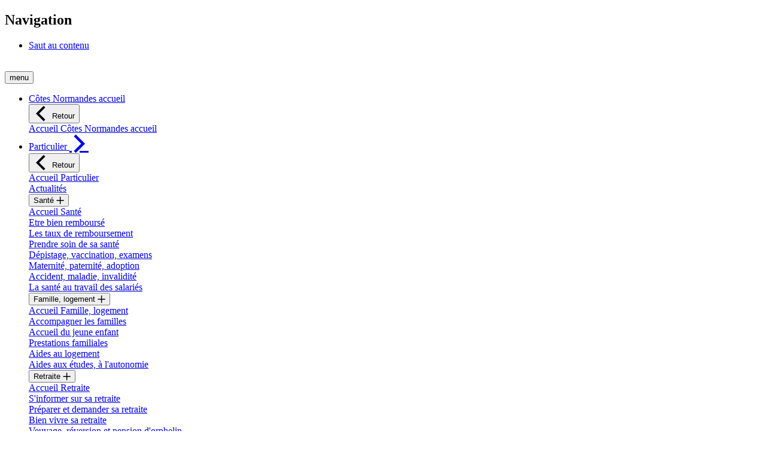

--- FILE ---
content_type: text/html;charset=UTF-8
request_url: https://cotesnormandes.msa.fr/lfp/tempete-ciaran
body_size: 55510
content:




































	
		
			<!DOCTYPE html>

























































<html class="ltr agora" dir="ltr" lang="fr-FR">

<head>
        <title>MSA - Tempête Ciaran - MSA Côtes Normandes</title>

    <meta content="initial-scale=1.0, width=device-width" name="viewport" />






































<meta content="text/html; charset=UTF-8" http-equiv="content-type" />












<script data-senna-track="permanent" src="/lfp/o/frontend-js-lodash-web/lodash/lodash.js" type="text/javascript"></script>
<script data-senna-track="permanent" src="/lfp/o/frontend-js-lodash-web/lodash/util.js" type="text/javascript"></script>


<link href="https://cotesnormandes.msa.fr/lfp/o/z80-msa-rwd-theme/images/favicon.ico" rel="icon" />





	

	<link data-senna-track="temporary" href="https://cotesnormandes.msa.fr/lfp/tempete-ciaran" rel="canonical" />

	

	

		

			
				<link data-senna-track="temporary" href="https://cotesnormandes.msa.fr/lfp/tempete-ciaran" hreflang="x-default" rel="alternate" />
			

			<link data-senna-track="temporary" href="https://cotesnormandes.msa.fr/lfp/tempete-ciaran" hreflang="fr-FR" rel="alternate" />

		

			

			<link data-senna-track="temporary" href="https://cotesnormandes.msa.fr/lfp/en/tempete-ciaran" hreflang="en-US" rel="alternate" />

		

	




<link class="lfr-css-file" data-senna-track="temporary" href="https://cotesnormandes.msa.fr/lfp/o/z80-msa-rwd-theme/css/clay.css?browserId=other&amp;themeId=z80msarwd_WAR_z80msarwdtheme&amp;minifierType=css&amp;languageId=fr_FR&amp;b=7110&amp;t=1765418970000" id="liferayAUICSS" rel="stylesheet" type="text/css" />



<link data-senna-track="temporary" href="/lfp/o/frontend-css-web/main.css?browserId=other&amp;themeId=z80msarwd_WAR_z80msarwdtheme&amp;minifierType=css&amp;languageId=fr_FR&amp;b=7110&amp;t=1765422498046" id="liferayPortalCSS" rel="stylesheet" type="text/css" />









	

	





	



	

		<link data-senna-track="temporary" href="/lfp/combo?browserId=other&amp;minifierType=&amp;themeId=z80msarwd_WAR_z80msarwdtheme&amp;languageId=fr_FR&amp;b=7110&amp;com_liferay_journal_content_web_portlet_JournalContentPortlet_INSTANCE_ypUTvqr6uGt6:%2Fcss%2Fmain.css&amp;com_liferay_product_navigation_product_menu_web_portlet_ProductMenuPortlet:%2Fcss%2Fmain.css&amp;t=1765418970000" id="10f6bc54" rel="stylesheet" type="text/css" />

	







<script data-senna-track="temporary" type="text/javascript">
	// <![CDATA[
		var Liferay = Liferay || {};

		Liferay.Browser = {
			acceptsGzip: function() {
				return true;
			},

			

			getMajorVersion: function() {
				return 131.0;
			},

			getRevision: function() {
				return '537.36';
			},
			getVersion: function() {
				return '131.0';
			},

			

			isAir: function() {
				return false;
			},
			isChrome: function() {
				return true;
			},
			isEdge: function() {
				return false;
			},
			isFirefox: function() {
				return false;
			},
			isGecko: function() {
				return true;
			},
			isIe: function() {
				return false;
			},
			isIphone: function() {
				return false;
			},
			isLinux: function() {
				return false;
			},
			isMac: function() {
				return true;
			},
			isMobile: function() {
				return false;
			},
			isMozilla: function() {
				return false;
			},
			isOpera: function() {
				return false;
			},
			isRtf: function() {
				return true;
			},
			isSafari: function() {
				return true;
			},
			isSun: function() {
				return false;
			},
			isWebKit: function() {
				return true;
			},
			isWindows: function() {
				return false;
			}
		};

		Liferay.Data = Liferay.Data || {};

		Liferay.Data.ICONS_INLINE_SVG = true;

		Liferay.Data.NAV_SELECTOR = '#navigation';

		Liferay.Data.NAV_SELECTOR_MOBILE = '#navigationCollapse';

		Liferay.Data.isCustomizationView = function() {
			return false;
		};

		Liferay.Data.notices = [
			null

			

			
		];

		Liferay.PortletKeys = {
			DOCUMENT_LIBRARY: 'com_liferay_document_library_web_portlet_DLPortlet',
			DYNAMIC_DATA_MAPPING: 'com_liferay_dynamic_data_mapping_web_portlet_DDMPortlet',
			ITEM_SELECTOR: 'com_liferay_item_selector_web_portlet_ItemSelectorPortlet'
		};

		Liferay.PropsValues = {
			JAVASCRIPT_SINGLE_PAGE_APPLICATION_TIMEOUT: 0,
			NTLM_AUTH_ENABLED: false,
			UPLOAD_SERVLET_REQUEST_IMPL_MAX_SIZE: 104857600
		};

		Liferay.ThemeDisplay = {

			

			
				getLayoutId: function() {
					return '1496';
				},

				

				getLayoutRelativeControlPanelURL: function() {
					return '/lfp/group/msa-des-cotes-normandes/~/control_panel/manage';
				},

				getLayoutRelativeURL: function() {
					return '/lfp/tempete-ciaran';
				},
				getLayoutURL: function() {
					return 'https://cotesnormandes.msa.fr/lfp/tempete-ciaran';
				},
				getParentLayoutId: function() {
					return '911';
				},
				isControlPanel: function() {
					return false;
				},
				isPrivateLayout: function() {
					return 'false';
				},
				isVirtualLayout: function() {
					return false;
				},
			

			getBCP47LanguageId: function() {
				return 'fr-FR';
			},
			getCanonicalURL: function() {

				

				return 'https\x3a\x2f\x2fcotesnormandes\x2emsa\x2efr\x2flfp\x2ftempete-ciaran';
			},
			getCDNBaseURL: function() {
				return 'https://cotesnormandes.msa.fr';
			},
			getCDNDynamicResourcesHost: function() {
				return '';
			},
			getCDNHost: function() {
				return '';
			},
			getCompanyGroupId: function() {
				return '10174';
			},
			getCompanyId: function() {
				return '10136';
			},
			getDefaultLanguageId: function() {
				return 'fr_FR';
			},
			getDoAsUserIdEncoded: function() {
				return '';
			},
			getLanguageId: function() {
				return 'fr_FR';
			},
			getParentGroupId: function() {
				return '98930';
			},
			getPathContext: function() {
				return '/lfp';
			},
			getPathImage: function() {
				return '/lfp/image';
			},
			getPathJavaScript: function() {
				return '/lfp/o/frontend-js-web';
			},
			getPathMain: function() {
				return '/lfp/c';
			},
			getPathThemeImages: function() {
				return 'https://cotesnormandes.msa.fr/lfp/o/z80-msa-rwd-theme/images';
			},
			getPathThemeRoot: function() {
				return '/lfp/o/z80-msa-rwd-theme';
			},
			getPlid: function() {
				return '370225444';
			},
			getPortalURL: function() {
				return 'https://cotesnormandes.msa.fr';
			},
			getScopeGroupId: function() {
				return '98930';
			},
			getScopeGroupIdOrLiveGroupId: function() {
				return '98930';
			},
			getSessionId: function() {
				return '';
			},
			getSiteAdminURL: function() {
				return 'https://cotesnormandes.msa.fr/lfp/group/msa-des-cotes-normandes/~/control_panel/manage?p_p_lifecycle=0&p_p_state=maximized&p_p_mode=view';
			},
			getSiteGroupId: function() {
				return '98930';
			},
			getURLControlPanel: function() {
				return '/lfp/group/control_panel?refererPlid=370225444';
			},
			getURLHome: function() {
				return 'https\x3a\x2f\x2fcotesnormandes\x2emsa\x2efr\x2flfp\x2fweb\x2fguest';
			},
			getUserEmailAddress: function() {
				return '';
			},
			getUserId: function() {
				return '10140';
			},
			getUserName: function() {
				return '';
			},
			isAddSessionIdToURL: function() {
				return false;
			},
			isFreeformLayout: function() {
				return false;
			},
			isImpersonated: function() {
				return false;
			},
			isSignedIn: function() {
				return false;
			},
			isStateExclusive: function() {
				return false;
			},
			isStateMaximized: function() {
				return false;
			},
			isStatePopUp: function() {
				return false;
			}
		};

		var themeDisplay = Liferay.ThemeDisplay;

		Liferay.AUI = {

			

			getAvailableLangPath: function() {
				return 'available_languages.jsp?browserId=other&themeId=z80msarwd_WAR_z80msarwdtheme&colorSchemeId=01&minifierType=js&languageId=fr_FR&b=7110&t=1765423228452';
			},
			getCombine: function() {
				return true;
			},
			getComboPath: function() {
				return '/lfp/combo/?browserId=other&minifierType=&languageId=fr_FR&b=7110&t=1765422498385&';
			},
			getDateFormat: function() {
				return '%d/%m/%Y';
			},
			getEditorCKEditorPath: function() {
				return '/lfp/o/frontend-editor-ckeditor-web';
			},
			getFilter: function() {
				var filter = 'raw';

				
					
						filter = 'min';
					
					

				return filter;
			},
			getFilterConfig: function() {
				var instance = this;

				var filterConfig = null;

				if (!instance.getCombine()) {
					filterConfig = {
						replaceStr: '.js' + instance.getStaticResourceURLParams(),
						searchExp: '\\.js$'
					};
				}

				return filterConfig;
			},
			getJavaScriptRootPath: function() {
				return '/lfp/o/frontend-js-web';
			},
			getLangPath: function() {
				return 'aui_lang.jsp?browserId=other&themeId=z80msarwd_WAR_z80msarwdtheme&colorSchemeId=01&minifierType=js&languageId=fr_FR&b=7110&t=1765422498385';
			},
			getPortletRootPath: function() {
				return '/lfp/html/portlet';
			},
			getStaticResourceURLParams: function() {
				return '?browserId=other&minifierType=&languageId=fr_FR&b=7110&t=1765422498385';
			}
		};

		Liferay.authToken = 'sKBUY9nI';

		

		Liferay.currentURL = '\x2flfp\x2ftempete-ciaran';
		Liferay.currentURLEncoded = '\x252Flfp\x252Ftempete-ciaran';
	// ]]>
</script>



	

	<script src="/lfp/o/js_loader_modules?t=1765422515025" type="text/javascript"></script>


<script src="/lfp/o/js_loader_config?t=1765422516147" type="text/javascript"></script>
<script data-senna-track="permanent" src="/lfp/combo?browserId=other&minifierType=js&languageId=fr_FR&b=7110&t=1765422498385&/o/frontend-js-web/jquery/jquery.js&/o/frontend-js-web/clay/popper.js&/o/frontend-js-web/clay/bootstrap.js&/o/frontend-js-web/aui/aui/aui.js&/o/frontend-js-web/aui/aui-base-html5-shiv/aui-base-html5-shiv.js&/o/frontend-js-web/liferay/browser_selectors.js&/o/frontend-js-web/liferay/modules.js&/o/frontend-js-web/liferay/aui_sandbox.js&/o/frontend-js-web/clay/collapsible-search.js&/o/frontend-js-web/clay/side-navigation.js&/o/frontend-js-web/jquery/fm.js&/o/frontend-js-web/jquery/form.js&/o/frontend-js-web/misc/svg4everybody.js&/o/frontend-js-web/aui/arraylist-add/arraylist-add.js&/o/frontend-js-web/aui/arraylist-filter/arraylist-filter.js&/o/frontend-js-web/aui/arraylist/arraylist.js&/o/frontend-js-web/aui/array-extras/array-extras.js&/o/frontend-js-web/aui/array-invoke/array-invoke.js&/o/frontend-js-web/aui/attribute-base/attribute-base.js&/o/frontend-js-web/aui/attribute-complex/attribute-complex.js&/o/frontend-js-web/aui/attribute-core/attribute-core.js&/o/frontend-js-web/aui/attribute-observable/attribute-observable.js&/o/frontend-js-web/aui/attribute-extras/attribute-extras.js&/o/frontend-js-web/aui/base-base/base-base.js&/o/frontend-js-web/aui/base-pluginhost/base-pluginhost.js&/o/frontend-js-web/aui/classnamemanager/classnamemanager.js&/o/frontend-js-web/aui/datatype-xml-format/datatype-xml-format.js&/o/frontend-js-web/aui/datatype-xml-parse/datatype-xml-parse.js&/o/frontend-js-web/aui/dom-base/dom-base.js&/o/frontend-js-web/aui/dom-core/dom-core.js&/o/frontend-js-web/aui/dom-screen/dom-screen.js&/o/frontend-js-web/aui/dom-style/dom-style.js&/o/frontend-js-web/aui/event-base/event-base.js&/o/frontend-js-web/aui/event-custom-base/event-custom-base.js&/o/frontend-js-web/aui/event-custom-complex/event-custom-complex.js&/o/frontend-js-web/aui/event-delegate/event-delegate.js&/o/frontend-js-web/aui/event-focus/event-focus.js&/o/frontend-js-web/aui/event-hover/event-hover.js" type="text/javascript"></script>
<script data-senna-track="permanent" src="/lfp/combo?browserId=other&minifierType=js&languageId=fr_FR&b=7110&t=1765422498385&/o/frontend-js-web/aui/event-key/event-key.js&/o/frontend-js-web/aui/event-mouseenter/event-mouseenter.js&/o/frontend-js-web/aui/event-mousewheel/event-mousewheel.js&/o/frontend-js-web/aui/event-outside/event-outside.js&/o/frontend-js-web/aui/event-resize/event-resize.js&/o/frontend-js-web/aui/event-simulate/event-simulate.js&/o/frontend-js-web/aui/event-synthetic/event-synthetic.js&/o/frontend-js-web/aui/intl/intl.js&/o/frontend-js-web/aui/io-base/io-base.js&/o/frontend-js-web/aui/io-form/io-form.js&/o/frontend-js-web/aui/io-queue/io-queue.js&/o/frontend-js-web/aui/io-upload-iframe/io-upload-iframe.js&/o/frontend-js-web/aui/io-xdr/io-xdr.js&/o/frontend-js-web/aui/json-parse/json-parse.js&/o/frontend-js-web/aui/json-stringify/json-stringify.js&/o/frontend-js-web/aui/node-base/node-base.js&/o/frontend-js-web/aui/node-core/node-core.js&/o/frontend-js-web/aui/node-event-delegate/node-event-delegate.js&/o/frontend-js-web/aui/node-event-simulate/node-event-simulate.js&/o/frontend-js-web/aui/node-focusmanager/node-focusmanager.js&/o/frontend-js-web/aui/node-pluginhost/node-pluginhost.js&/o/frontend-js-web/aui/node-screen/node-screen.js&/o/frontend-js-web/aui/node-style/node-style.js&/o/frontend-js-web/aui/oop/oop.js&/o/frontend-js-web/aui/plugin/plugin.js&/o/frontend-js-web/aui/pluginhost-base/pluginhost-base.js&/o/frontend-js-web/aui/pluginhost-config/pluginhost-config.js&/o/frontend-js-web/aui/querystring-stringify-simple/querystring-stringify-simple.js&/o/frontend-js-web/aui/queue-promote/queue-promote.js&/o/frontend-js-web/aui/selector-css2/selector-css2.js&/o/frontend-js-web/aui/selector-css3/selector-css3.js&/o/frontend-js-web/aui/selector-native/selector-native.js&/o/frontend-js-web/aui/selector/selector.js&/o/frontend-js-web/aui/widget-base/widget-base.js&/o/frontend-js-web/aui/widget-htmlparser/widget-htmlparser.js&/o/frontend-js-web/aui/widget-skin/widget-skin.js" type="text/javascript"></script>
<script data-senna-track="permanent" src="/lfp/combo?browserId=other&minifierType=js&languageId=fr_FR&b=7110&t=1765422498385&/o/frontend-js-web/aui/widget-uievents/widget-uievents.js&/o/frontend-js-web/aui/yui-throttle/yui-throttle.js&/o/frontend-js-web/aui/aui-base-core/aui-base-core.js&/o/frontend-js-web/aui/aui-base-lang/aui-base-lang.js&/o/frontend-js-web/aui/aui-classnamemanager/aui-classnamemanager.js&/o/frontend-js-web/aui/aui-component/aui-component.js&/o/frontend-js-web/aui/aui-debounce/aui-debounce.js&/o/frontend-js-web/aui/aui-delayed-task-deprecated/aui-delayed-task-deprecated.js&/o/frontend-js-web/aui/aui-event-base/aui-event-base.js&/o/frontend-js-web/aui/aui-event-input/aui-event-input.js&/o/frontend-js-web/aui/aui-form-validator/aui-form-validator.js&/o/frontend-js-web/aui/aui-node-base/aui-node-base.js&/o/frontend-js-web/aui/aui-node-html5/aui-node-html5.js&/o/frontend-js-web/aui/aui-selector/aui-selector.js&/o/frontend-js-web/aui/aui-timer/aui-timer.js&/o/frontend-js-web/liferay/dependency.js&/o/frontend-js-web/liferay/dom_task_runner.js&/o/frontend-js-web/liferay/events.js&/o/frontend-js-web/liferay/language.js&/o/frontend-js-web/liferay/lazy_load.js&/o/frontend-js-web/liferay/liferay.js&/o/frontend-js-web/liferay/util.js&/o/frontend-js-web/liferay/global.bundle.js&/o/frontend-js-web/liferay/portal.js&/o/frontend-js-web/liferay/portlet.js&/o/frontend-js-web/liferay/workflow.js&/o/frontend-js-web/liferay/address.js&/o/frontend-js-web/liferay/form.js&/o/frontend-js-web/liferay/form_placeholders.js&/o/frontend-js-web/liferay/icon.js&/o/frontend-js-web/liferay/menu.js&/o/frontend-js-web/liferay/notice.js&/o/frontend-js-web/liferay/poller.js" type="text/javascript"></script>
<script src="/lfp/o/frontend-js-web/loader/config.js" type="text/javascript"></script>
<script src="/lfp/o/frontend-js-web/loader/loader.3.js" type="text/javascript"></script>




	

	<script data-senna-track="temporary" src="/lfp/o/js_bundle_config?t=1765422569693" type="text/javascript"></script>


<script data-senna-track="temporary" type="text/javascript">
	// <![CDATA[
		
			
				
		

		

		
	// ]]>
</script>









	
		

			

			
		
		



	
		

			

			
		
	












	

	





	



	



















<link class="lfr-css-file" data-senna-track="temporary" href="https://cotesnormandes.msa.fr/lfp/o/z80-msa-rwd-theme/css/main.css?browserId=other&amp;themeId=z80msarwd_WAR_z80msarwdtheme&amp;minifierType=css&amp;languageId=fr_FR&amp;b=7110&amp;t=1765418970000" id="liferayThemeCSS" rel="stylesheet" type="text/css" />








	<style data-senna-track="temporary" type="text/css">

		

			

		

			

				

					

#p_p_id_com_liferay_site_navigation_breadcrumb_web_portlet_SiteNavigationBreadcrumbPortlet_INSTANCE_public_breadcrumb_ .portlet-content {

}




				

			

		

			

		

			

		

			

		

	</style>


<link data-senna-track="permanent" href="https://cotesnormandes.msa.fr/lfp/combo?browserId=other&minifierType=css&languageId=fr_FR&b=7110&t=1765422501157&/o/product-navigation-simulation-theme-contributor/css/simulation_panel.css&/o/product-navigation-product-menu-theme-contributor/product_navigation_product_menu.css&/o/product-navigation-control-menu-theme-contributor/product_navigation_control_menu.css" rel="stylesheet" type = "text/css" />
<script data-senna-track="permanent" src="https://cotesnormandes.msa.fr/lfp/combo?browserId=other&minifierType=js&languageId=fr_FR&b=7110&t=1765422501157&/o/product-navigation-control-menu-theme-contributor/product_navigation_control_menu.js" type = "text/javascript"></script>




















<script data-senna-track="temporary" type="text/javascript">
	if (window.Analytics) {
		window._com_liferay_document_library_analytics_isViewFileEntry = false;
	}
</script>













<script type="text/javascript">
// <![CDATA[
Liferay.on(
	'ddmFieldBlur', function(event) {
		if (window.Analytics) {
			Analytics.send(
				'fieldBlurred',
				'Form',
				{
					fieldName: event.fieldName,
					focusDuration: event.focusDuration,
					formId: event.formId,
					page: event.page - 1
				}
			);
		}
	}
);

Liferay.on(
	'ddmFieldFocus', function(event) {
		if (window.Analytics) {
			Analytics.send(
				'fieldFocused',
				'Form',
				{
					fieldName: event.fieldName,
					formId: event.formId,
					page: event.page - 1
				}
			);
		}
	}
);

Liferay.on(
	'ddmFormPageShow', function(event) {
		if (window.Analytics) {
			Analytics.send(
				'pageViewed',
				'Form',
				{
					formId: event.formId,
					page: event.page,
					title: event.title
				}
			);
		}
	}
);

Liferay.on(
	'ddmFormSubmit', function(event) {
		if (window.Analytics) {
			Analytics.send(
				'formSubmitted',
				'Form',
				{
					formId: event.formId
				}
			);
		}
	}
);

Liferay.on(
	'ddmFormView', function(event) {
		if (window.Analytics) {
			Analytics.send(
				'formViewed',
				'Form',
				{
					formId: event.formId,
					title: event.title
				}
			);
		}
	}
);
// ]]>
</script>


    <script src="https://cotesnormandes.msa.fr/lfp/o/z80-msa-rwd-theme/js/agora_lib.js?browserId=other&amp;minifierType=js&amp;languageId=fr_FR&amp;b=7110&amp;t=1765418970000" type="text/javascript"></script>


        <script type="text/javascript">
        window.dyduAfterLoad = () => {
        	dydu.chat.setRegisterContext("DomaineURL", "https://cotesnormandes.msa.fr/lfp");
        	dydu.chat.setRegisterContext("GroupId","98930");
       	    var spaceNameByGroupId = {
        	           "98925": "MSA Armorique",
        	           "98900": "MSA Bourgogne",
        	           "98950": "MSA Portes de Bretagne",
        	           "98945": "MSA Mayenne Orne Sarthe",
        	           "98760": "MSA Gironde",
        	           "98910": "MSA Lorraine",
        	           "98790": "MSA Alpes du Nord",
        	           "98750": "MSA POITOU",
        	           "98830": "MSA_FR",
        	           "98800": "MSA Ardèche Drôme Loire",
        	           "98795": "MSA Alpes-Vaucluse",
        	           "98875": "MSA Picardie",
        	           "98780": "MSA Sud Aquitaine",
        	           "98935": "MSA Loire-Atlantique - Vendée",
        	           "98855": "MSA des Charentes",
        	           "98845": "MSA Beauce Coeur de Loire",
        	           "98940": "MSA de Maine-et-Loire",
        	           "98785": "MSA Ain Rhône",
        	           "98850": "MSA Berry-Touraine",
        	           "98920": "MSA Sud Champagne",
        	           "98770": "MSA Midi-Pyrénées Nord",
        	           "98820": "MSA du Languedoc",
        	           "98905": "MSA de Franche Comté",
        	           "98815": "MSA Grand Sud",
        	           "98895": "MSA Alsace",
        	           "98775": "MSA Midi-Pyrénées Sud",
        	           "98860": "MSA Haute-Normandie",
        	           "98865": "MSA Ile de France",
        	           "98755": "MSA Dordogne Lot-et-Garonne",
        	           "98915": "MSA Marne Ardennes Meuse",
        	           "98930": "MSA Côtes Normandes",
        	           "98765": "MSA Limousin",
        	           "98825": "MSA Provence-Azur",
        	           "98870": "MSA Nord-Pas de Calais",
        	           "11566": "Contenu Commun",
        	           "98810": "MSA de la Corse",
        	           "98805": "MSA Auvergne",
        	           "69708008": "CPS Saint-Barthélemy",
        	           "98885": "CGSS Réunion",
        	           "98880": "CGSS Guadeloupe",
        	           "1535006": "CGSS Martinique",
        	           "56410868": "MSA de Mayotte"
        	         };
        	        dydu.space.set(spaceNameByGroupId["GroupId"]);
        	};
	    </script>
	    <div id="dydu-root"></div>
    	<script id="dyduchatbox" src="https://cdn.doyoudreamup.com/dydubox/configurations/prod/e9a8419d-0410-4929-bed5-34982edaca6d/0af40028-8b3e-125c-818b-660c47f00003/loader.js"></script>
    
</head>


<body class=" controls-visible espace-public yui3-skin-sam signed-out public-page organization-site">


















































	<nav class="quick-access-nav" id="cotb_quickAccessNav">
		<h1 class="hide-accessible">Navigation</h1>

		<ul>
			
				<li><a href="#main-content">Saut au contenu</a></li>
			

			
		</ul>
	</nav>

	





















































































<div class="pt-0" id="wrapper">

<div id="pageAgora">




    <header class="row" role="banner">
            <div class="d-none"><img src="https://monespaceprive.msa.fr/z84stats/resources/200.bmp?codeCaisseOrigine=14" alt="" /></div>
<div id="consent-cookies" class="flex-row p-3" style="display:none">
	<div class="col-12 col-lg-8">
		<p>Ce site utilise des cookies afin de vous proposer des vidéos, des boutons de partage, des contenus de plateformes sociales, des contenus interactifs, ainsi que mesurer la fréquentation du site.</p>
	</div>

	<div class="button-group col-lg-4 d-flex flex-md-row">
		<button type="button" class="button accepter" id="accept-consent-cookies">OK, tout accepter</button>
		<button type="button" class="button-link personnaliser">
			<i class="ia-chevron"></i><span>Personnaliser</span>
		</button>
	</div>
</div>
        <div class="d-block d-md-none col-3">
<nav class="sort-pages modify-pages navigation navigationResp d-inline-block" role="navigation">
<button class="icon-menu-mobile menu-mobile border-0" aria-expanded="false">
    <div class="hamburger"></div>
    <span class="menu">menu</span>
</button>

<div id="navigation-mobile">
    <ul class="accordion megaNav menu-navigation-mobile" id="menu-haut-mobile">
            <li  class="dropdown mega menu-haut-mobile-item" id="layout_1">
                <a data-senna-off="true" class="dropdown mega"   
                        href="https://cotesnormandes.msa.fr/lfp/accueil" onClick="">
                    <span id="" class="">Côtes Normandes accueil</span>
                    
                </a>

                <div class="dropdown-menu mega" aria-hidden="true">
                    <div class="dropdownList">
                        <button class="clos megadropdown accordion-heading" ><i class="ia-retour pull-left ia-2x"></i> Retour </button>
                        <div class="accordion-heading">
                            <a data-senna-off="true" href="https://cotesnormandes.msa.fr/lfp/accueil">Accueil Côtes Normandes accueil</a>
                        </div>

                    </div>
                </div>
            </li>
            <li  class="dropdown mega dropdown-toggle menu-haut-mobile-item" id="layout_33">
                <a data-senna-off="true" class="dropdown mega dropdown-toggle" aria-haspopup='menu' data-toggle='dropdown' 
                        href="https://cotesnormandes.msa.fr/lfp/particulier" onClick="">
                    <span id="" class="">Particulier</span>
                    <i class='pull-right ia-chevron ia-2x'></i>
                </a>

                <div class="dropdown-menu mega" aria-hidden="true">
                    <div class="dropdownList">
                        <button class="clos megadropdown accordion-heading" ><i class="ia-retour pull-left ia-2x"></i> Retour </button>
                        <div class="accordion-heading">
                            <a data-senna-off="true" href="https://cotesnormandes.msa.fr/lfp/particulier">Accueil Particulier</a>
                        </div>

                           <div class="accordion-heading">
                                <a data-senna-off="true" href="https://cotesnormandes.msa.fr/lfp/actualites-particulier">Actualités</a>
                           </div>
                            <div  class="mega accordeon" id="layout_18">
                                <div class="accordion-heading">
                                    <button data-senna-off="true" class="accordion-toggle mega" aria-haspopup='menu' data-toggle='collapse' 
                                    data-target="#body_layout_18" aria-expanded="false">
                                        Santé
                                        <i class='pull-right ia-plus ia-1x'></i>
                                    </button>
                                </div>

                                <div id="body_layout_18" class="accordion-body collapse">
                                    <div class="accordion-inner">
                                            <div class="ddmenu">
                                                <div  class="" id="layout_18" data-toggle='collapse dropdown'>
                                                    <a data-senna-off="true" href="https://cotesnormandes.msa.fr/lfp/sante">Accueil Santé</a>
                                                </div>
                                            </div>
                                            <div class="ddmenu">
                                                <div  class="" id="layout_56" data-toggle='collapse dropdown'>
                                                    <a data-senna-off="true" href="https://cotesnormandes.msa.fr/lfp/etre-bien-rembourse">Etre bien remboursé</a>
                                                </div>
                                            </div>
                                            <div class="ddmenu">
                                                <div  class="" id="layout_718" data-toggle='collapse dropdown'>
                                                    <a data-senna-off="true" href="https://cotesnormandes.msa.fr/lfp/sante/taux-de-remboursement">Les taux de remboursement</a>
                                                </div>
                                            </div>
                                            <div class="ddmenu">
                                                <div  class="" id="layout_57" data-toggle='collapse dropdown'>
                                                    <a data-senna-off="true" href="https://cotesnormandes.msa.fr/lfp/sante/luteran-lutenyl-prevention">Prendre soin de sa santé</a>
                                                </div>
                                            </div>
                                            <div class="ddmenu">
                                                <div  class="" id="layout_58" data-toggle='collapse dropdown'>
                                                    <a data-senna-off="true" href="https://cotesnormandes.msa.fr/lfp/sante/depistage-vaccination-examens">Dépistage, vaccination, examens</a>
                                                </div>
                                            </div>
                                            <div class="ddmenu">
                                                <div  class="" id="layout_59" data-toggle='collapse dropdown'>
                                                    <a data-senna-off="true" href="https://cotesnormandes.msa.fr/lfp/sante/maternite-paternite-adoption">Maternité, paternité, adoption</a>
                                                </div>
                                            </div>
                                            <div class="ddmenu">
                                                <div  class="" id="layout_60" data-toggle='collapse dropdown'>
                                                    <a data-senna-off="true" href="https://cotesnormandes.msa.fr/lfp/sante/accident-maladie-invalidite">Accident, maladie, invalidité</a>
                                                </div>
                                            </div>
                                            <div class="ddmenu">
                                                <div  class="" id="layout_1550" data-toggle='collapse dropdown'>
                                                    <a data-senna-off="true" href="https://cotesnormandes.msa.fr/lfp/sante/sante-au-travail">La santé au travail des salariés</a>
                                                </div>
                                            </div>
                                    </div>
                                </div>
                            </div>
                            <div  class="mega accordeon" id="layout_19">
                                <div class="accordion-heading">
                                    <button data-senna-off="true" class="accordion-toggle mega" aria-haspopup='menu' data-toggle='collapse' 
                                    data-target="#body_layout_19" aria-expanded="false">
                                        Famille, logement
                                        <i class='pull-right ia-plus ia-1x'></i>
                                    </button>
                                </div>

                                <div id="body_layout_19" class="accordion-body collapse">
                                    <div class="accordion-inner">
                                            <div class="ddmenu">
                                                <div  class="" id="layout_19" data-toggle='collapse dropdown'>
                                                    <a data-senna-off="true" href="https://cotesnormandes.msa.fr/lfp/famille-logement">Accueil Famille, logement</a>
                                                </div>
                                            </div>
                                            <div class="ddmenu">
                                                <div  class="" id="layout_61" data-toggle='collapse dropdown'>
                                                    <a data-senna-off="true" href="https://cotesnormandes.msa.fr/lfp/famille/accompagner-les-familles">Accompagner les familles</a>
                                                </div>
                                            </div>
                                            <div class="ddmenu">
                                                <div  class="" id="layout_612" data-toggle='collapse dropdown'>
                                                    <a data-senna-off="true" href="https://cotesnormandes.msa.fr/lfp/famille/paje">Accueil du jeune enfant</a>
                                                </div>
                                            </div>
                                            <div class="ddmenu">
                                                <div  class="" id="layout_62" data-toggle='collapse dropdown'>
                                                    <a data-senna-off="true" href="https://cotesnormandes.msa.fr/lfp/famille/prestations-familiales">Prestations familiales</a>
                                                </div>
                                            </div>
                                            <div class="ddmenu">
                                                <div  class="" id="layout_63" data-toggle='collapse dropdown'>
                                                    <a data-senna-off="true" href="https://cotesnormandes.msa.fr/lfp/logement/aides">Aides au logement</a>
                                                </div>
                                            </div>
                                            <div class="ddmenu">
                                                <div  class="" id="layout_455" data-toggle='collapse dropdown'>
                                                    <a data-senna-off="true" href="https://cotesnormandes.msa.fr/lfp/famille/aides-etudes-autonomie">Aides aux études, à l&#39;autonomie</a>
                                                </div>
                                            </div>
                                    </div>
                                </div>
                            </div>
                            <div  class="mega accordeon" id="layout_20">
                                <div class="accordion-heading">
                                    <button data-senna-off="true" class="accordion-toggle mega" aria-haspopup='menu' data-toggle='collapse' 
                                    data-target="#body_layout_20" aria-expanded="false">
                                        Retraite
                                        <i class='pull-right ia-plus ia-1x'></i>
                                    </button>
                                </div>

                                <div id="body_layout_20" class="accordion-body collapse">
                                    <div class="accordion-inner">
                                            <div class="ddmenu">
                                                <div  class="" id="layout_20" data-toggle='collapse dropdown'>
                                                    <a data-senna-off="true" href="https://cotesnormandes.msa.fr/lfp/retraite">Accueil Retraite</a>
                                                </div>
                                            </div>
                                            <div class="ddmenu">
                                                <div  class="" id="layout_64" data-toggle='collapse dropdown'>
                                                    <a data-senna-off="true" href="https://cotesnormandes.msa.fr/lfp/retraite/informations">S&#39;informer sur sa retraite</a>
                                                </div>
                                            </div>
                                            <div class="ddmenu">
                                                <div  class="" id="layout_65" data-toggle='collapse dropdown'>
                                                    <a data-senna-off="true" href="https://cotesnormandes.msa.fr/lfp/retraite/preparer-demander">Préparer et demander sa retraite</a>
                                                </div>
                                            </div>
                                            <div class="ddmenu">
                                                <div  class="" id="layout_798" data-toggle='collapse dropdown'>
                                                    <a data-senna-off="true" href="https://cotesnormandes.msa.fr/lfp/retraite/bien-vivre">Bien vivre sa retraite</a>
                                                </div>
                                            </div>
                                            <div class="ddmenu">
                                                <div  class="" id="layout_68" data-toggle='collapse dropdown'>
                                                    <a data-senna-off="true" href="https://cotesnormandes.msa.fr/lfp/retraite/veuvage-reversion">Veuvage, réversion et pension d&#39;orphelin</a>
                                                </div>
                                            </div>
                                            <div class="ddmenu">
                                                <div  class="" id="layout_1193" data-toggle='collapse dropdown'>
                                                    <a data-senna-off="true" href="https://cotesnormandes.msa.fr/lfp/saspa">Allocataires du Saspa</a>
                                                </div>
                                            </div>
                                    </div>
                                </div>
                            </div>
                            <div  class="mega accordeon" id="layout_854">
                                <div class="accordion-heading">
                                    <button data-senna-off="true" class="accordion-toggle mega" aria-haspopup='menu' data-toggle='collapse' 
                                    data-target="#body_layout_854" aria-expanded="false">
                                        RSA - Prime d&#39;activité
                                        <i class='pull-right ia-plus ia-1x'></i>
                                    </button>
                                </div>

                                <div id="body_layout_854" class="accordion-body collapse">
                                    <div class="accordion-inner">
                                            <div class="ddmenu">
                                                <div  class="" id="layout_854" data-toggle='collapse dropdown'>
                                                    <a data-senna-off="true" href="https://cotesnormandes.msa.fr/lfp/rsa-prime-activite">Accueil RSA - Prime d&#39;activité</a>
                                                </div>
                                            </div>
                                            <div class="ddmenu">
                                                <div  class="" id="layout_855" data-toggle='collapse dropdown'>
                                                    <a data-senna-off="true" href="https://cotesnormandes.msa.fr/lfp/rsa">Revenu de Solidarité Active</a>
                                                </div>
                                            </div>
                                            <div class="ddmenu">
                                                <div  class="" id="layout_856" data-toggle='collapse dropdown'>
                                                    <a data-senna-off="true" href="https://cotesnormandes.msa.fr/lfp/prime-d-activite">Prime d&#39;activité</a>
                                                </div>
                                            </div>
                                            <div class="ddmenu">
                                                <div  class="" id="layout_1189" data-toggle='collapse dropdown'>
                                                    <a data-senna-off="true" href="https://cotesnormandes.msa.fr/lfp/prime-de-noel">Prime de Noël</a>
                                                </div>
                                            </div>
                                    </div>
                                </div>
                            </div>
                            <div  class="mega accordeon" id="layout_21">
                                <div class="accordion-heading">
                                    <button data-senna-off="true" class="accordion-toggle mega" aria-haspopup='menu' data-toggle='collapse' 
                                    data-target="#body_layout_21" aria-expanded="false">
                                        Solidarité, handicap, dépendance
                                        <i class='pull-right ia-plus ia-1x'></i>
                                    </button>
                                </div>

                                <div id="body_layout_21" class="accordion-body collapse">
                                    <div class="accordion-inner">
                                            <div class="ddmenu">
                                                <div  class="" id="layout_21" data-toggle='collapse dropdown'>
                                                    <a data-senna-off="true" href="https://cotesnormandes.msa.fr/lfp/solidarite-handicap-dependance">Accueil Solidarité, handicap, dépendance</a>
                                                </div>
                                            </div>
                                            <div class="ddmenu">
                                                <div  class="" id="layout_69" data-toggle='collapse dropdown'>
                                                    <a data-senna-off="true" href="https://cotesnormandes.msa.fr/lfp/solidarite/accompagner-personnes-difficulte">Accompagner les personnes en difficulté</a>
                                                </div>
                                            </div>
                                            <div class="ddmenu">
                                                <div  class="" id="layout_71" data-toggle='collapse dropdown'>
                                                    <a data-senna-off="true" href="https://cotesnormandes.msa.fr/lfp/handicap">Handicap</a>
                                                </div>
                                            </div>
                                            <div class="ddmenu">
                                                <div  class="" id="layout_72" data-toggle='collapse dropdown'>
                                                    <a data-senna-off="true" href="https://cotesnormandes.msa.fr/lfp/solidarite/dependance-perte-autonomie">Dépendance, perte d&#39;autonomie</a>
                                                </div>
                                            </div>
                                    </div>
                                </div>
                            </div>
                           <div class="accordion-heading">
                                <a data-senna-off="true" href="https://cotesnormandes.msa.fr/lfp/l-action-sanitaire-et-sociale-msa-cotes-normandes">L&#39;action sanitaire et sociale MSA Côtes Normandes</a>
                           </div>
                            <div  class="mega accordeon" id="layout_25">
                                <div class="accordion-heading">
                                    <button data-senna-off="true" class="accordion-toggle mega" aria-haspopup='menu' data-toggle='collapse' 
                                    data-target="#body_layout_25" aria-expanded="false">
                                        Vous guider dans vos démarches
                                        <i class='pull-right ia-plus ia-1x'></i>
                                    </button>
                                </div>

                                <div id="body_layout_25" class="accordion-body collapse">
                                    <div class="accordion-inner">
                                            <div class="ddmenu">
                                                <div  class="" id="layout_25" data-toggle='collapse dropdown'>
                                                    <a data-senna-off="true" href="https://cotesnormandes.msa.fr/lfp/vous-guider-demarches">Accueil Vous guider dans vos démarches</a>
                                                </div>
                                            </div>
                                            <div class="ddmenu">
                                                <div  class="" id="layout_1214" data-toggle='collapse dropdown'>
                                                    <a data-senna-off="true" href="https://cotesnormandes.msa.fr/lfp/vous-guider/votre-situation-change">Changement de situation : déclarations et démarches</a>
                                                </div>
                                            </div>
                                            <div class="ddmenu">
                                                <div  class="" id="layout_1362" data-toggle='collapse dropdown'>
                                                    <a data-senna-off="true" href="https://cotesnormandes.msa.fr/lfp/vous-guider/fiches-pratiques">Fiches pratiques</a>
                                                </div>
                                            </div>
                                            <div class="ddmenu">
                                                <div  class="" id="layout_1215" data-toggle='collapse dropdown'>
                                                    <a data-senna-off="true" href="https://cotesnormandes.msa.fr/lfp/statuts-particuliers">Statuts particuliers</a>
                                                </div>
                                            </div>
                                    </div>
                                </div>
                            </div>
                            <div  class="mega accordeon" id="layout_887">
                                <div class="accordion-heading">
                                    <button data-senna-off="true" class="accordion-toggle mega" aria-haspopup='menu' data-toggle='collapse' 
                                    data-target="#body_layout_887" aria-expanded="false">
                                        Mon espace privé
                                        <i class='pull-right ia-plus ia-1x'></i>
                                    </button>
                                </div>

                                <div id="body_layout_887" class="accordion-body collapse">
                                    <div class="accordion-inner">
                                            <div class="ddmenu">
                                                <div  class="" id="layout_887" data-toggle='collapse dropdown'>
                                                    <a data-senna-off="true" href="https://cotesnormandes.msa.fr/lfp/espace-prive-particulier">Accueil Mon espace privé</a>
                                                </div>
                                            </div>
                                            <div class="ddmenu">
                                                <div  class="" id="layout_87" data-toggle='collapse dropdown'>
                                                    <a data-senna-off="true" href="https://cotesnormandes.msa.fr/lfp/services-en-ligne/particuliers">Services pour les particuliers</a>
                                                </div>
                                            </div>
                                    </div>
                                </div>
                            </div>
                           <div class="accordion-heading">
                                <a data-senna-off="true" href="https://cotesnormandes.msa.fr/lfp/contact-particulier">Nous contacter</a>
                           </div>
                           <div class="accordion-heading">
                                <a data-senna-off="true" href="https://cotesnormandes.msa.fr/lfp/aidant-plus">aidant&#39;plus : le guide en ligne pour les aidants</a>
                           </div>
                           <div class="accordion-heading">
                                <a data-senna-off="true" href="https://cotesnormandes.msa.fr/lfp/pass-agri-salarie">Soutien agri&#39; : nos solutions pour faire face aux crises agricoles</a>
                           </div>
                           <div class="accordion-heading">
                                <a data-senna-off="true" href="https://cotesnormandes.msa.fr/lfp/indemnite-inflation">L&#39;aide exceptionnelle de solidarité</a>
                           </div>
                           <div class="accordion-heading">
                                <a data-senna-off="true" href="https://cotesnormandes.msa.fr/lfp/plus-que-des-aides-un-droit">Je m’informe sur mes droits</a>
                           </div>
                    </div>
                </div>
            </li>
            <li aria-selected='true' class="dropdown mega dropdown-toggle menu-haut-mobile-item" id="layout_34">
                <a data-senna-off="true" class="dropdown mega dropdown-toggle" aria-haspopup='menu' data-toggle='dropdown' 
                        href="https://cotesnormandes.msa.fr/lfp/exploitant" onClick="">
                    <span id="" class="">Exploitant</span>
                    <i class='pull-right ia-chevron ia-2x'></i>
                </a>

                <div class="dropdown-menu mega" aria-hidden="true">
                    <div class="dropdownList">
                        <button class="clos megadropdown accordion-heading" ><i class="ia-retour pull-left ia-2x"></i> Retour </button>
                        <div class="accordion-heading">
                            <a data-senna-off="true" href="https://cotesnormandes.msa.fr/lfp/exploitant">Accueil Exploitant</a>
                        </div>

                           <div class="accordion-heading">
                                <a data-senna-off="true" href="https://cotesnormandes.msa.fr/lfp/actualites-exploitant">Actualités</a>
                           </div>
                            <div  class="mega accordeon" id="layout_888">
                                <div class="accordion-heading">
                                    <button data-senna-off="true" class="accordion-toggle mega" aria-haspopup='menu' data-toggle='collapse' 
                                    data-target="#body_layout_888" aria-expanded="false">
                                        Mon espace privé
                                        <i class='pull-right ia-plus ia-1x'></i>
                                    </button>
                                </div>

                                <div id="body_layout_888" class="accordion-body collapse">
                                    <div class="accordion-inner">
                                            <div class="ddmenu">
                                                <div  class="" id="layout_888" data-toggle='collapse dropdown'>
                                                    <a data-senna-off="true" href="https://cotesnormandes.msa.fr/lfp/espace-prive-exploitant">Accueil Mon espace privé</a>
                                                </div>
                                            </div>
                                            <div class="ddmenu">
                                                <div  class="" id="layout_88" data-toggle='collapse dropdown'>
                                                    <a data-senna-off="true" href="https://cotesnormandes.msa.fr/lfp/services-en-ligne/exploitants">Services pour les exploitants</a>
                                                </div>
                                            </div>
                                    </div>
                                </div>
                            </div>
                           <div class="accordion-heading">
                                <a data-senna-off="true" href="https://cotesnormandes.msa.fr/lfp/guidea-exploitant">Guidea vous oriente dans vos démarches</a>
                           </div>
                            <div  class="mega accordeon" id="layout_23">
                                <div class="accordion-heading">
                                    <button data-senna-off="true" class="accordion-toggle mega" aria-haspopup='menu' data-toggle='collapse' 
                                    data-target="#body_layout_23" aria-expanded="false">
                                        création, installation, transmission d&#39;entreprise
                                        <i class='pull-right ia-plus ia-1x'></i>
                                    </button>
                                </div>

                                <div id="body_layout_23" class="accordion-body collapse">
                                    <div class="accordion-inner">
                                            <div class="ddmenu">
                                                <div  class="" id="layout_23" data-toggle='collapse dropdown'>
                                                    <a data-senna-off="true" href="https://cotesnormandes.msa.fr/lfp/installation-creation-entreprise">Accueil création, installation, transmission d&#39;entreprise</a>
                                                </div>
                                            </div>
                                            <div class="ddmenu">
                                                <div  class="" id="layout_77" data-toggle='collapse dropdown'>
                                                    <a data-senna-off="true" href="https://cotesnormandes.msa.fr/lfp/devenir-agriculteur">Devenir agriculteur</a>
                                                </div>
                                            </div>
                                            <div class="ddmenu">
                                                <div  class="" id="layout_78" data-toggle='collapse dropdown'>
                                                    <a data-senna-off="true" href="https://cotesnormandes.msa.fr/lfp/affiliation-statuts">Affiliation et statuts</a>
                                                </div>
                                            </div>
                                            <div class="ddmenu">
                                                <div  class="" id="layout_79" data-toggle='collapse dropdown'>
                                                    <a data-senna-off="true" href="https://cotesnormandes.msa.fr/lfp/protection-sociale-exploitants">Protection sociale des exploitants</a>
                                                </div>
                                            </div>
                                            <div class="ddmenu">
                                                <div  class="" id="layout_1499" data-toggle='collapse dropdown'>
                                                    <a data-senna-off="true" href="https://cotesnormandes.msa.fr/lfp/monprojetdagri">Mon projet d&#39;Agri</a>
                                                </div>
                                            </div>
                                            <div class="ddmenu">
                                                <div  class="" id="layout_1405" data-toggle='collapse dropdown'>
                                                    <a data-senna-off="true" href="https://cotesnormandes.msa.fr/lfp/cessation-transmission-activite">Cessation, transmission de l&#39;activité</a>
                                                </div>
                                            </div>
                                    </div>
                                </div>
                            </div>
                            <div  class="mega accordeon" id="layout_869">
                                <div class="accordion-heading">
                                    <button data-senna-off="true" class="accordion-toggle mega" aria-haspopup='menu' data-toggle='collapse' 
                                    data-target="#body_layout_869" aria-expanded="false">
                                        Cotisations des non-salariés
                                        <i class='pull-right ia-plus ia-1x'></i>
                                    </button>
                                </div>

                                <div id="body_layout_869" class="accordion-body collapse">
                                    <div class="accordion-inner">
                                            <div class="ddmenu">
                                                <div  class="" id="layout_869" data-toggle='collapse dropdown'>
                                                    <a data-senna-off="true" href="https://cotesnormandes.msa.fr/lfp/exploitant/cotisations">Accueil Cotisations des non-salariés</a>
                                                </div>
                                            </div>
                                            <div class="ddmenu">
                                                <div  class="" id="layout_553" data-toggle='collapse dropdown'>
                                                    <a data-senna-off="true" href="https://cotesnormandes.msa.fr/lfp/exploitants/cotisations">Calcul des cotisations</a>
                                                </div>
                                            </div>
                                            <div class="ddmenu">
                                                <div  class="" id="layout_1240" data-toggle='collapse dropdown'>
                                                    <a data-senna-off="true" href="https://cotesnormandes.msa.fr/lfp/exploitant/declaration">Déclaration de revenus professionnels</a>
                                                </div>
                                            </div>
                                            <div class="ddmenu">
                                                <div  class="" id="layout_870" data-toggle='collapse dropdown'>
                                                    <a data-senna-off="true" href="https://cotesnormandes.msa.fr/lfp/exploitants/paiement-des-cotisations">Paiement des cotisations exploitants</a>
                                                </div>
                                            </div>
                                            <div class="ddmenu">
                                                <div  class="" id="layout_1503" data-toggle='collapse dropdown'>
                                                    <a data-senna-off="true" href="https://cotesnormandes.msa.fr/lfp/exploitant/vos-droits-et-obligations">Vos droits et obligations</a>
                                                </div>
                                            </div>
                                    </div>
                                </div>
                            </div>
                            <div  class="mega accordeon" id="layout_894">
                                <div class="accordion-heading">
                                    <button data-senna-off="true" class="accordion-toggle mega" aria-haspopup='menu' data-toggle='collapse' 
                                    data-target="#body_layout_894" aria-expanded="false">
                                        Santé-sécurité au travail
                                        <i class='pull-right ia-plus ia-1x'></i>
                                    </button>
                                </div>

                                <div id="body_layout_894" class="accordion-body collapse">
                                    <div class="accordion-inner">
                                            <div class="ddmenu">
                                                <div  class="" id="layout_894" data-toggle='collapse dropdown'>
                                                    <a data-senna-off="true" href="https://cotesnormandes.msa.fr/lfp/exploitant/sst">Accueil Santé-sécurité au travail</a>
                                                </div>
                                            </div>
                                            <div class="ddmenu">
                                                <div  class="" id="layout_1143" data-toggle='collapse dropdown'>
                                                    <a data-senna-off="true" href="https://cotesnormandes.msa.fr/lfp/exploitant/formations-et-journees-thematiques">Formations et journées thématiques</a>
                                                </div>
                                            </div>
                                            <div class="ddmenu">
                                                <div  class="" id="layout_1144" data-toggle='collapse dropdown'>
                                                    <a data-senna-off="true" href="https://cotesnormandes.msa.fr/lfp/exploitant/sst/experts">Des experts à votre service</a>
                                                </div>
                                            </div>
                                            <div class="ddmenu">
                                                <div  class="" id="layout_1145" data-toggle='collapse dropdown'>
                                                    <a data-senna-off="true" href="https://cotesnormandes.msa.fr/lfp/exploitant/sst/informations-prevention">Informations, prévention</a>
                                                </div>
                                            </div>
                                            <div class="ddmenu">
                                                <div  class="" id="layout_1142" data-toggle='collapse dropdown'>
                                                    <a data-senna-off="true" href="https://cotesnormandes.msa.fr/lfp/exploitant/sst/cphsct">CPHSCT (Commission Paritaire d&#39;Hygiène, de Sécurité et des Conditions de Travail)</a>
                                                </div>
                                            </div>
                                    </div>
                                </div>
                            </div>
                           <div class="accordion-heading">
                                <a data-senna-off="true" href="https://cotesnormandes.msa.fr/lfp/exploitant/sante/accident-maladie-invalidite">Accident, maladie, invalidité</a>
                           </div>
                            <div  class="mega accordeon" id="layout_911">
                                <div class="accordion-heading">
                                    <button data-senna-off="true" class="accordion-toggle mega" aria-haspopup='menu' data-toggle='collapse' 
                                    data-target="#body_layout_911" aria-expanded="false">
                                        Soutien aux agriculteurs
                                        <i class='pull-right ia-plus ia-1x'></i>
                                    </button>
                                </div>

                                <div id="body_layout_911" class="accordion-body collapse">
                                    <div class="accordion-inner">
                                            <div class="ddmenu">
                                                <div  class="" id="layout_911" data-toggle='collapse dropdown'>
                                                    <a data-senna-off="true" href="https://cotesnormandes.msa.fr/lfp/soutien-exploitant">Accueil Soutien aux agriculteurs</a>
                                                </div>
                                            </div>
                                            <div class="ddmenu">
                                                <div  class="" id="layout_912" data-toggle='collapse dropdown'>
                                                    <a data-senna-off="true" href="https://cotesnormandes.msa.fr/lfp/soutien-agri">Soutien agri&#39; : nos solutions pour faire face aux crises agricoles</a>
                                                </div>
                                            </div>
                                            <div class="ddmenu">
                                                <div  class="" id="layout_1460" data-toggle='collapse dropdown'>
                                                    <a data-senna-off="true" href="https://cotesnormandes.msa.fr/lfp/soutien/se-faire-remplacer-pour-souffler">L’aide au répit en cas d’épuisement professionnel</a>
                                                </div>
                                            </div>
                                            <div class="ddmenu">
                                                <div  class="" id="layout_1388" data-toggle='collapse dropdown'>
                                                    <a data-senna-off="true" href="https://cotesnormandes.msa.fr/lfp/exploitant/service-de-remplacement">Faire appel à un service de remplacement</a>
                                                </div>
                                            </div>
                                            <div class="ddmenu">
                                                <div  class="" id="layout_1418" data-toggle='collapse dropdown'>
                                                    <a data-senna-off="true" href="https://cotesnormandes.msa.fr/lfp/exploitant/indemnite-inflation">L&#39;indemnité inflation pour les non-salariés agricoles</a>
                                                </div>
                                            </div>
                                            <div class="ddmenu">
                                                <div  class="" id="layout_1453" data-toggle='collapse dropdown'>
                                                    <a data-senna-off="true" href="https://cotesnormandes.msa.fr/lfp/aides-au-paiement-des-cotisations">Des aides pour les agriculteurs en cas de difficultés de paiement des cotisations</a>
                                                </div>
                                            </div>
                                            <div class="ddmenu">
                                                <div  class="" id="layout_1496" data-toggle='collapse dropdown'>
                                                    <a data-senna-off="true" href="https://cotesnormandes.msa.fr/lfp/tempete-ciaran">Tempête Ciaran</a>
                                                </div>
                                            </div>
                                            <div class="ddmenu">
                                                <div  class="" id="layout_1511" data-toggle='collapse dropdown'>
                                                    <a data-senna-off="true" href="https://cotesnormandes.msa.fr/lfp/tuberculose-bovine-mesures-soutien">Tuberculose bovine : mesures de soutien</a>
                                                </div>
                                            </div>
                                            <div class="ddmenu">
                                                <div  class="" id="layout_1574" data-toggle='collapse dropdown'>
                                                    <a data-senna-off="true" href="https://cotesnormandes.msa.fr/lfp/pass-agri">Redirection Soutien Agri</a>
                                                </div>
                                            </div>
                                    </div>
                                </div>
                            </div>
                           <div class="accordion-heading">
                                <a data-senna-off="true" href="https://cotesnormandes.msa.fr/lfp/contact-exploitant">Nous contacter</a>
                           </div>
                    </div>
                </div>
            </li>
            <li  class="dropdown mega dropdown-toggle menu-haut-mobile-item" id="layout_35">
                <a data-senna-off="true" class="dropdown mega dropdown-toggle" aria-haspopup='menu' data-toggle='dropdown' 
                        href="https://cotesnormandes.msa.fr/lfp/employeur" onClick="">
                    <span id="" class="">Employeur</span>
                    <i class='pull-right ia-chevron ia-2x'></i>
                </a>

                <div class="dropdown-menu mega" aria-hidden="true">
                    <div class="dropdownList">
                        <button class="clos megadropdown accordion-heading" ><i class="ia-retour pull-left ia-2x"></i> Retour </button>
                        <div class="accordion-heading">
                            <a data-senna-off="true" href="https://cotesnormandes.msa.fr/lfp/employeur">Accueil Employeur</a>
                        </div>

                           <div class="accordion-heading">
                                <a data-senna-off="true" href="https://cotesnormandes.msa.fr/lfp/actualites-employeur">Actualités</a>
                           </div>
                           <div class="accordion-heading">
                                <a data-senna-off="true" href="https://cotesnormandes.msa.fr/lfp/guidea-employeur">Guidea vous oriente dans vos démarches</a>
                           </div>
                            <div  class="mega accordeon" id="layout_82">
                                <div class="accordion-heading">
                                    <button data-senna-off="true" class="accordion-toggle mega" aria-haspopup='menu' data-toggle='collapse' 
                                    data-target="#body_layout_82" aria-expanded="false">
                                        Embauche et déclarations
                                        <i class='pull-right ia-plus ia-1x'></i>
                                    </button>
                                </div>

                                <div id="body_layout_82" class="accordion-body collapse">
                                    <div class="accordion-inner">
                                            <div class="ddmenu">
                                                <div  class="" id="layout_82" data-toggle='collapse dropdown'>
                                                    <a data-senna-off="true" href="https://cotesnormandes.msa.fr/lfp/embaucher-un-salarie">Accueil Embauche et déclarations</a>
                                                </div>
                                            </div>
                                            <div class="ddmenu">
                                                <div  class="" id="layout_993" data-toggle='collapse dropdown'>
                                                    <a data-senna-off="true" href="https://cotesnormandes.msa.fr/lfp/declarations-d-embauche-et-contrats">Déclarations d&#39;embauche et contrats</a>
                                                </div>
                                            </div>
                                            <div class="ddmenu">
                                                <div  class="" id="layout_645" data-toggle='collapse dropdown'>
                                                    <a data-senna-off="true" href="https://cotesnormandes.msa.fr/lfp/dsn">DSN (déclaration sociale nominative)</a>
                                                </div>
                                            </div>
                                            <div class="ddmenu">
                                                <div  class="" id="layout_255" data-toggle='collapse dropdown'>
                                                    <a data-senna-off="true" href="https://cotesnormandes.msa.fr/lfp/tesa">Tesa (embauche et salaire)</a>
                                                </div>
                                            </div>
                                            <div class="ddmenu">
                                                <div  class="" id="layout_1049" data-toggle='collapse dropdown'>
                                                    <a data-senna-off="true" href="https://cotesnormandes.msa.fr/lfp/employeurs/prelevement-a-la-source">Prélèvement à la source</a>
                                                </div>
                                            </div>
                                            <div class="ddmenu">
                                                <div  class="" id="layout_1211" data-toggle='collapse dropdown'>
                                                    <a data-senna-off="true" href="https://cotesnormandes.msa.fr/lfp/at-mp">Accident du travail et maladie professionnelle</a>
                                                </div>
                                            </div>
                                            <div class="ddmenu">
                                                <div  class="" id="layout_1291" data-toggle='collapse dropdown'>
                                                    <a data-senna-off="true" href="https://cotesnormandes.msa.fr/lfp/employeur/emploi-travailleurs-etrangers">Emploi de travailleurs étrangers</a>
                                                </div>
                                            </div>
                                            <div class="ddmenu">
                                                <div  class="" id="layout_1463" data-toggle='collapse dropdown'>
                                                    <a data-senna-off="true" href="https://cotesnormandes.msa.fr/lfp/employeur/fraude-travail-illegal">Travailler dans l’illégalité, c’est s’exposer à de lourdes sanctions</a>
                                                </div>
                                            </div>
                                    </div>
                                </div>
                            </div>
                            <div  class="mega accordeon" id="layout_874">
                                <div class="accordion-heading">
                                    <button data-senna-off="true" class="accordion-toggle mega" aria-haspopup='menu' data-toggle='collapse' 
                                    data-target="#body_layout_874" aria-expanded="false">
                                        Cotisations sur salaires
                                        <i class='pull-right ia-plus ia-1x'></i>
                                    </button>
                                </div>

                                <div id="body_layout_874" class="accordion-body collapse">
                                    <div class="accordion-inner">
                                            <div class="ddmenu">
                                                <div  class="" id="layout_874" data-toggle='collapse dropdown'>
                                                    <a data-senna-off="true" href="https://cotesnormandes.msa.fr/lfp/cotisations-sur-salaires">Accueil Cotisations sur salaires</a>
                                                </div>
                                            </div>
                                            <div class="ddmenu">
                                                <div  class="" id="layout_1415" data-toggle='collapse dropdown'>
                                                    <a data-senna-off="true" href="https://cotesnormandes.msa.fr/lfp/employeur/indemnite-inflation">L&#39;indemnité d&#39;inflation</a>
                                                </div>
                                            </div>
                                            <div class="ddmenu">
                                                <div  class="" id="layout_548" data-toggle='collapse dropdown'>
                                                    <a data-senna-off="true" href="https://cotesnormandes.msa.fr/lfp/employeur/cotisations-sur-salaires">Taux des cotisations et contributions sur salaires</a>
                                                </div>
                                            </div>
                                            <div class="ddmenu">
                                                <div  class="" id="layout_83" data-toggle='collapse dropdown'>
                                                    <a data-senna-off="true" href="https://cotesnormandes.msa.fr/lfp/employeur/exonerations-cotisations">Réductions ou exonérations de cotisations</a>
                                                </div>
                                            </div>
                                            <div class="ddmenu">
                                                <div  class="" id="layout_807" data-toggle='collapse dropdown'>
                                                    <a data-senna-off="true" href="https://cotesnormandes.msa.fr/lfp/employeurs/paiement-cotisations">Paiement des cotisations employeurs</a>
                                                </div>
                                            </div>
                                            <div class="ddmenu">
                                                <div  class="" id="layout_1505" data-toggle='collapse dropdown'>
                                                    <a data-senna-off="true" href="https://cotesnormandes.msa.fr/lfp/employeur/vos-droits-et-obligations">Vos droits et obligations</a>
                                                </div>
                                            </div>
                                            <div class="ddmenu">
                                                <div  class="" id="layout_1498" data-toggle='collapse dropdown'>
                                                    <a data-senna-off="true" href="https://cotesnormandes.msa.fr/lfp/temp%C3%AAte-ciaran">Tempête Ciaran</a>
                                                </div>
                                            </div>
                                    </div>
                                </div>
                            </div>
                            <div  class="mega accordeon" id="layout_1131">
                                <div class="accordion-heading">
                                    <button data-senna-off="true" class="accordion-toggle mega" aria-haspopup='menu' data-toggle='collapse' 
                                    data-target="#body_layout_1131" aria-expanded="false">
                                        Santé-sécurité au travail
                                        <i class='pull-right ia-plus ia-1x'></i>
                                    </button>
                                </div>

                                <div id="body_layout_1131" class="accordion-body collapse">
                                    <div class="accordion-inner">
                                            <div class="ddmenu">
                                                <div  class="" id="layout_1131" data-toggle='collapse dropdown'>
                                                    <a data-senna-off="true" href="https://cotesnormandes.msa.fr/lfp/employeur/sst">Accueil Santé-sécurité au travail</a>
                                                </div>
                                            </div>
                                            <div class="ddmenu">
                                                <div  class="" id="layout_1138" data-toggle='collapse dropdown'>
                                                    <a data-senna-off="true" href="https://cotesnormandes.msa.fr/lfp/employeur/sst/formations-journees-thematiques">Formations et journées thématiques</a>
                                                </div>
                                            </div>
                                            <div class="ddmenu">
                                                <div  class="" id="layout_1139" data-toggle='collapse dropdown'>
                                                    <a data-senna-off="true" href="https://cotesnormandes.msa.fr/lfp/employeur/sst/experts">Des experts à votre service</a>
                                                </div>
                                            </div>
                                            <div class="ddmenu">
                                                <div  class="" id="layout_1140" data-toggle='collapse dropdown'>
                                                    <a data-senna-off="true" href="https://cotesnormandes.msa.fr/lfp/employeur/sst/informationsprevention">Informations, prévention</a>
                                                </div>
                                            </div>
                                            <div class="ddmenu">
                                                <div  class="" id="layout_1141" data-toggle='collapse dropdown'>
                                                    <a data-senna-off="true" href="https://cotesnormandes.msa.fr/lfp/employeur/sst/cphsct">CPHSCT (Commission Paritaire d&#39;Hygiène, de Sécurité et des Conditions de Travail)</a>
                                                </div>
                                            </div>
                                    </div>
                                </div>
                            </div>
                            <div  class="mega accordeon" id="layout_84">
                                <div class="accordion-heading">
                                    <button data-senna-off="true" class="accordion-toggle mega" aria-haspopup='menu' data-toggle='collapse' 
                                    data-target="#body_layout_84" aria-expanded="false">
                                        Vie de l&#39;entreprise
                                        <i class='pull-right ia-plus ia-1x'></i>
                                    </button>
                                </div>

                                <div id="body_layout_84" class="accordion-body collapse">
                                    <div class="accordion-inner">
                                            <div class="ddmenu">
                                                <div  class="" id="layout_84" data-toggle='collapse dropdown'>
                                                    <a data-senna-off="true" href="https://cotesnormandes.msa.fr/lfp/employeurs/vie-entreprise">Accueil Vie de l&#39;entreprise</a>
                                                </div>
                                            </div>
                                            <div class="ddmenu">
                                                <div  class="" id="layout_1103" data-toggle='collapse dropdown'>
                                                    <a data-senna-off="true" href="https://cotesnormandes.msa.fr/lfp/sante-des-salaries-au-travail">Santé des salariés au travail</a>
                                                </div>
                                            </div>
                                            <div class="ddmenu">
                                                <div  class="" id="layout_1104" data-toggle='collapse dropdown'>
                                                    <a data-senna-off="true" href="https://cotesnormandes.msa.fr/lfp/employeur/complementaire-sante-prevoyance">Couverture complémentaire, prévoyance</a>
                                                </div>
                                            </div>
                                            <div class="ddmenu">
                                                <div  class="" id="layout_1106" data-toggle='collapse dropdown'>
                                                    <a data-senna-off="true" href="https://cotesnormandes.msa.fr/lfp/contenu-commun/employeur/avantages-sociaux">Avantages sociaux</a>
                                                </div>
                                            </div>
                                            <div class="ddmenu">
                                                <div  class="" id="layout_1462" data-toggle='collapse dropdown'>
                                                    <a data-senna-off="true" href="https://cotesnormandes.msa.fr/lfp/employeur/cellule-correspondants-relation-entreprises">Un référent entreprise à votre écoute</a>
                                                </div>
                                            </div>
                                    </div>
                                </div>
                            </div>
                           <div class="accordion-heading">
                                <a data-senna-off="true" href="https://cotesnormandes.msa.fr/lfp/pass-agri-passer-le-cap-d-une-crise-agricole">Soutien agri&#39; : nos solutions pour faire face aux crises agricoles</a>
                           </div>
                            <div  class="mega accordeon" id="layout_889">
                                <div class="accordion-heading">
                                    <button data-senna-off="true" class="accordion-toggle mega" aria-haspopup='menu' data-toggle='collapse' 
                                    data-target="#body_layout_889" aria-expanded="false">
                                        Mon espace privé
                                        <i class='pull-right ia-plus ia-1x'></i>
                                    </button>
                                </div>

                                <div id="body_layout_889" class="accordion-body collapse">
                                    <div class="accordion-inner">
                                            <div class="ddmenu">
                                                <div  class="" id="layout_889" data-toggle='collapse dropdown'>
                                                    <a data-senna-off="true" href="https://cotesnormandes.msa.fr/lfp/espace-prive-employeur">Accueil Mon espace privé</a>
                                                </div>
                                            </div>
                                            <div class="ddmenu">
                                                <div  class="" id="layout_385" data-toggle='collapse dropdown'>
                                                    <a data-senna-off="true" href="https://cotesnormandes.msa.fr/lfp/attestations-msa">Vérification d&#39;attestations</a>
                                                </div>
                                            </div>
                                            <div class="ddmenu">
                                                <div  class="" id="layout_89" data-toggle='collapse dropdown'>
                                                    <a data-senna-off="true" href="https://cotesnormandes.msa.fr/lfp/services-en-ligne/employeurs">Services en ligne - employeur</a>
                                                </div>
                                            </div>
                                            <div class="ddmenu">
                                                <div  class="" id="layout_1297" data-toggle='collapse dropdown'>
                                                    <a data-senna-off="true" href="https://cotesnormandes.msa.fr/lfp/services-en-ligne-tiers-declarant">Services en ligne - tiers déclarant</a>
                                                </div>
                                            </div>
                                            <div class="ddmenu">
                                                <div  class="" id="layout_92" data-toggle='collapse dropdown'>
                                                    <a data-senna-off="true" href="https://cotesnormandes.msa.fr/lfp/net-entreprises">Le site net-entreprises.fr</a>
                                                </div>
                                            </div>
                                    </div>
                                </div>
                            </div>
                           <div class="accordion-heading">
                                <a data-senna-off="true" href="https://cotesnormandes.msa.fr/lfp/contact-entreprise">Nous contacter</a>
                           </div>
                           <div class="accordion-heading">
                                <a data-senna-off="true" href="https://cotesnormandes.msa.fr/lfp/documentation-technique1">Documentation technique</a>
                           </div>
                    </div>
                </div>
            </li>
            <li  class="dropdown mega dropdown-toggle menu-haut-mobile-item" id="layout_36">
                <a data-senna-off="true" class="dropdown mega dropdown-toggle" aria-haspopup='menu' data-toggle='dropdown' 
                        href="https://cotesnormandes.msa.fr/lfp/partenaire" onClick="">
                    <span id="" class="">Partenaire</span>
                    <i class='pull-right ia-chevron ia-2x'></i>
                </a>

                <div class="dropdown-menu mega" aria-hidden="true">
                    <div class="dropdownList">
                        <button class="clos megadropdown accordion-heading" ><i class="ia-retour pull-left ia-2x"></i> Retour </button>
                        <div class="accordion-heading">
                            <a data-senna-off="true" href="https://cotesnormandes.msa.fr/lfp/partenaire">Accueil Partenaire</a>
                        </div>

                           <div class="accordion-heading">
                                <a data-senna-off="true" href="https://cotesnormandes.msa.fr/lfp/actualites-partenaire">Actualités</a>
                           </div>
                            <div  class="mega accordeon" id="layout_108">
                                <div class="accordion-heading">
                                    <button data-senna-off="true" class="accordion-toggle mega" aria-haspopup='menu' data-toggle='collapse' 
                                    data-target="#body_layout_108" aria-expanded="false">
                                        Professionnel de santé
                                        <i class='pull-right ia-plus ia-1x'></i>
                                    </button>
                                </div>

                                <div id="body_layout_108" class="accordion-body collapse">
                                    <div class="accordion-inner">
                                            <div class="ddmenu">
                                                <div  class="" id="layout_108" data-toggle='collapse dropdown'>
                                                    <a data-senna-off="true" href="https://cotesnormandes.msa.fr/lfp/vous-etes-professionnel-de-sante">Accueil Professionnel de santé</a>
                                                </div>
                                            </div>
                                            <div class="ddmenu">
                                                <div  class="" id="layout_521" data-toggle='collapse dropdown'>
                                                    <a data-senna-off="true" href="https://cotesnormandes.msa.fr/lfp/contact-professionnel-de-sante">Nous contacter</a>
                                                </div>
                                            </div>
                                            <div class="ddmenu">
                                                <div  class="" id="layout_1406" data-toggle='collapse dropdown'>
                                                    <a data-senna-off="true" href="https://cotesnormandes.msa.fr/lfp/msa-accompagne-les-structures-exercice-coordonne">La MSA accompagne les structures d’exercice coordonné</a>
                                                </div>
                                            </div>
                                            <div class="ddmenu">
                                                <div  class="" id="layout_1455" data-toggle='collapse dropdown'>
                                                    <a data-senna-off="true" href="https://cotesnormandes.msa.fr/lfp/educ-tour">Éduc&#39;Tour</a>
                                                </div>
                                            </div>
                                            <div class="ddmenu">
                                                <div  class="" id="layout_1414" data-toggle='collapse dropdown'>
                                                    <a data-senna-off="true" href="https://cotesnormandes.msa.fr/lfp/diagnostic-territorial-sante-msa">Diagnostic territorial santé MSA</a>
                                                </div>
                                            </div>
                                            <div class="ddmenu">
                                                <div  class="" id="layout_1025" data-toggle='collapse dropdown'>
                                                    <a data-senna-off="true" href="https://cotesnormandes.msa.fr/lfp/la-medecine-en-campagne-revelez-votre-vraie-nature-en-milieu-rural">La médecine en campagne, révélez votre vraie nature en milieu rural</a>
                                                </div>
                                            </div>
                                            <div class="ddmenu">
                                                <div  class="" id="layout_826" data-toggle='collapse dropdown'>
                                                    <a data-senna-off="true" href="https://cotesnormandes.msa.fr/lfp/la-msa-et-le-tiers-payant-generalise">Le tiers-payant généralisé avec la MSA</a>
                                                </div>
                                            </div>
                                            <div class="ddmenu">
                                                <div  class="" id="layout_93" data-toggle='collapse dropdown'>
                                                    <a data-senna-off="true" href="https://cotesnormandes.msa.fr/lfp/espace-pro-ameli">Espace pro, l&#39;espace des professionnels de santé</a>
                                                </div>
                                            </div>
                                            <div class="ddmenu">
                                                <div  class="" id="layout_1149" data-toggle='collapse dropdown'>
                                                    <a data-senna-off="true" href="https://cotesnormandes.msa.fr/lfp/norme-demande-de-remboursement-electronique">La norme de demande de remboursement électronique (DRE)</a>
                                                </div>
                                            </div>
                                            <div class="ddmenu">
                                                <div  class="" id="layout_1312" data-toggle='collapse dropdown'>
                                                    <a data-senna-off="true" href="https://cotesnormandes.msa.fr/lfp/lantichute">LANTICHUTE : service en ligne pour prévenir et éviter les chutes en Ephad et résidence autonomie</a>
                                                </div>
                                            </div>
                                            <div class="ddmenu">
                                                <div  class="" id="layout_1424" data-toggle='collapse dropdown'>
                                                    <a data-senna-off="true" href="https://cotesnormandes.msa.fr/lfp/les-p-tits-ateliers-nutritifs-info-partenaires">Les p&#39;tits ateliers nutritifs</a>
                                                </div>
                                            </div>
                                            <div class="ddmenu">
                                                <div  class="" id="layout_1422" data-toggle='collapse dropdown'>
                                                    <a data-senna-off="true" href="https://cotesnormandes.msa.fr/lfp/nutri-d%C3%A9clic-info-partenaires">Nutri Déclic</a>
                                                </div>
                                            </div>
                                    </div>
                                </div>
                            </div>
                            <div  class="mega accordeon" id="layout_875">
                                <div class="accordion-heading">
                                    <button data-senna-off="true" class="accordion-toggle mega" aria-haspopup='menu' data-toggle='collapse' 
                                    data-target="#body_layout_875" aria-expanded="false">
                                        Partenaire de l&#39;action sociale
                                        <i class='pull-right ia-plus ia-1x'></i>
                                    </button>
                                </div>

                                <div id="body_layout_875" class="accordion-body collapse">
                                    <div class="accordion-inner">
                                            <div class="ddmenu">
                                                <div  class="" id="layout_875" data-toggle='collapse dropdown'>
                                                    <a data-senna-off="true" href="https://cotesnormandes.msa.fr/lfp/partenaire-action-sociale">Accueil Partenaire de l&#39;action sociale</a>
                                                </div>
                                            </div>
                                            <div class="ddmenu">
                                                <div  class="" id="layout_902" data-toggle='collapse dropdown'>
                                                    <a data-senna-off="true" href="https://cotesnormandes.msa.fr/lfp/espace-prive-partenaire-action-sociale">Mon espace privé</a>
                                                </div>
                                            </div>
                                            <div class="ddmenu">
                                                <div  class="" id="layout_90" data-toggle='collapse dropdown'>
                                                    <a data-senna-off="true" href="https://cotesnormandes.msa.fr/lfp/services-en-ligne/partenaires-action-sociale">Services partenaires ASS</a>
                                                </div>
                                            </div>
                                            <div class="ddmenu">
                                                <div  class="" id="layout_1036" data-toggle='collapse dropdown'>
                                                    <a data-senna-off="true" href="https://cotesnormandes.msa.fr/lfp/l-action-sanitaire-et-sociale-msa-cotes-normandes2">L&#39;action sanitaire et sociale MSA Côtes Normandes</a>
                                                </div>
                                            </div>
                                            <div class="ddmenu">
                                                <div  class="" id="layout_1475" data-toggle='collapse dropdown'>
                                                    <a data-senna-off="true" href="https://cotesnormandes.msa.fr/lfp/demandes-de-subventions-ass">Demandes de subventions ASS</a>
                                                </div>
                                            </div>
                                            <div class="ddmenu">
                                                <div  class="" id="layout_520" data-toggle='collapse dropdown'>
                                                    <a data-senna-off="true" href="https://cotesnormandes.msa.fr/lfp/contact-partenaire-action-sociale">Nous contacter</a>
                                                </div>
                                            </div>
                                    </div>
                                </div>
                            </div>
                            <div  class="mega accordeon" id="layout_877">
                                <div class="accordion-heading">
                                    <button data-senna-off="true" class="accordion-toggle mega" aria-haspopup='menu' data-toggle='collapse' 
                                    data-target="#body_layout_877" aria-expanded="false">
                                        Tiers déclarant
                                        <i class='pull-right ia-plus ia-1x'></i>
                                    </button>
                                </div>

                                <div id="body_layout_877" class="accordion-body collapse">
                                    <div class="accordion-inner">
                                            <div class="ddmenu">
                                                <div  class="" id="layout_877" data-toggle='collapse dropdown'>
                                                    <a data-senna-off="true" href="https://cotesnormandes.msa.fr/lfp/tiers-declarant">Accueil Tiers déclarant</a>
                                                </div>
                                            </div>
                                            <div class="ddmenu">
                                                <div  class="" id="layout_891" data-toggle='collapse dropdown'>
                                                    <a data-senna-off="true" href="https://cotesnormandes.msa.fr/lfp/espace-prive-tiers">Mon espace privé</a>
                                                </div>
                                            </div>
                                            <div class="ddmenu">
                                                <div  class="" id="layout_698" data-toggle='collapse dropdown'>
                                                    <a data-senna-off="true" href="https://cotesnormandes.msa.fr/lfp/services-en-ligne/tiers-declarant">Services pour les tiers déclarants</a>
                                                </div>
                                            </div>
                                            <div class="ddmenu">
                                                <div  class="" id="layout_1026" data-toggle='collapse dropdown'>
                                                    <a data-senna-off="true" href="https://cotesnormandes.msa.fr/lfp/site-net-entreprise.fr">Le site net-entreprise.fr</a>
                                                </div>
                                            </div>
                                    </div>
                                </div>
                            </div>
                            <div  class="mega accordeon" id="layout_878">
                                <div class="accordion-heading">
                                    <button data-senna-off="true" class="accordion-toggle mega" aria-haspopup='menu' data-toggle='collapse' 
                                    data-target="#body_layout_878" aria-expanded="false">
                                        Tiers destinataire de paiements
                                        <i class='pull-right ia-plus ia-1x'></i>
                                    </button>
                                </div>

                                <div id="body_layout_878" class="accordion-body collapse">
                                    <div class="accordion-inner">
                                            <div class="ddmenu">
                                                <div  class="" id="layout_878" data-toggle='collapse dropdown'>
                                                    <a data-senna-off="true" href="https://cotesnormandes.msa.fr/lfp/tiers-destinataire-de-paiements">Accueil Tiers destinataire de paiements</a>
                                                </div>
                                            </div>
                                            <div class="ddmenu">
                                                <div  class="" id="layout_892" data-toggle='collapse dropdown'>
                                                    <a data-senna-off="true" href="https://cotesnormandes.msa.fr/lfp/services-en-ligne-tiers-de-paiements1">Mon espace privé</a>
                                                </div>
                                            </div>
                                            <div class="ddmenu">
                                                <div  class="" id="layout_799" data-toggle='collapse dropdown'>
                                                    <a data-senna-off="true" href="https://cotesnormandes.msa.fr/lfp/services-en-ligne/tiers-de-paiements">Services en ligne pour les tiers de paiements</a>
                                                </div>
                                            </div>
                                    </div>
                                </div>
                            </div>
                            <div  class="mega accordeon" id="layout_1095">
                                <div class="accordion-heading">
                                    <button data-senna-off="true" class="accordion-toggle mega" aria-haspopup='menu' data-toggle='collapse' 
                                    data-target="#body_layout_1095" aria-expanded="false">
                                        Editeurs de logiciels
                                        <i class='pull-right ia-plus ia-1x'></i>
                                    </button>
                                </div>

                                <div id="body_layout_1095" class="accordion-body collapse">
                                    <div class="accordion-inner">
                                            <div class="ddmenu">
                                                <div  class="" id="layout_1095" data-toggle='collapse dropdown'>
                                                    <a data-senna-off="true" href="https://cotesnormandes.msa.fr/lfp/editeurs-de-logiciels">Accueil Editeurs de logiciels</a>
                                                </div>
                                            </div>
                                            <div class="ddmenu">
                                                <div  class="" id="layout_1359" data-toggle='collapse dropdown'>
                                                    <a data-senna-off="true" href="https://cotesnormandes.msa.fr/lfp/documentation-technique">Documentation technique</a>
                                                </div>
                                            </div>
                                    </div>
                                </div>
                            </div>
                            <div  class="mega accordeon" id="layout_1333">
                                <div class="accordion-heading">
                                    <button data-senna-off="true" class="accordion-toggle mega" aria-haspopup='menu' data-toggle='collapse' 
                                    data-target="#body_layout_1333" aria-expanded="false">
                                        Associations partenaires
                                        <i class='pull-right ia-plus ia-1x'></i>
                                    </button>
                                </div>

                                <div id="body_layout_1333" class="accordion-body collapse">
                                    <div class="accordion-inner">
                                            <div class="ddmenu">
                                                <div  class="" id="layout_1333" data-toggle='collapse dropdown'>
                                                    <a data-senna-off="true" href="https://cotesnormandes.msa.fr/lfp/associations">Accueil Associations partenaires</a>
                                                </div>
                                            </div>
                                            <div class="ddmenu">
                                                <div  class="" id="layout_1334" data-toggle='collapse dropdown'>
                                                    <a data-senna-off="true" href="https://cotesnormandes.msa.fr/lfp/association-des-salaries-agricoles-de-normandie">Association des Salariés Agricoles de Normandie</a>
                                                </div>
                                            </div>
                                    </div>
                                </div>
                            </div>
                    </div>
                </div>
            </li>
            <li  class="dropdown mega dropdown-toggle menu-haut-mobile-item" id="layout_37">
                <a data-senna-off="true" class="dropdown mega dropdown-toggle" aria-haspopup='menu' data-toggle='dropdown' 
                        href="https://cotesnormandes.msa.fr/lfp/elu-msa" onClick="">
                    <span id="" class="">Elu MSA</span>
                    <i class='pull-right ia-chevron ia-2x'></i>
                </a>

                <div class="dropdown-menu mega" aria-hidden="true">
                    <div class="dropdownList">
                        <button class="clos megadropdown accordion-heading" ><i class="ia-retour pull-left ia-2x"></i> Retour </button>
                        <div class="accordion-heading">
                            <a data-senna-off="true" href="https://cotesnormandes.msa.fr/lfp/elu-msa">Accueil Elu MSA</a>
                        </div>

                           <div class="accordion-heading">
                                <a data-senna-off="true" href="https://cotesnormandes.msa.fr/lfp/actualites-elu">Actualités</a>
                           </div>
                           <div class="accordion-heading">
                                <a data-senna-off="true" href="https://cotesnormandes.msa.fr/lfp/qu-est-qu-un-elu-">Qu&#39;est-ce-qu&#39;un élu ?</a>
                           </div>
                            <div  class="mega accordeon" id="layout_986">
                                <div class="accordion-heading">
                                    <button data-senna-off="true" class="accordion-toggle mega" aria-haspopup='menu' data-toggle='collapse' 
                                    data-target="#body_layout_986" aria-expanded="false">
                                        Les élus MSA Côtes Normandes
                                        <i class='pull-right ia-plus ia-1x'></i>
                                    </button>
                                </div>

                                <div id="body_layout_986" class="accordion-body collapse">
                                    <div class="accordion-inner">
                                            <div class="ddmenu">
                                                <div  class="" id="layout_986" data-toggle='collapse dropdown'>
                                                    <a data-senna-off="true" href="https://cotesnormandes.msa.fr/lfp/les-elus-msa-cotes-normandes">Accueil Les élus MSA Côtes Normandes</a>
                                                </div>
                                            </div>
                                            <div class="ddmenu">
                                                <div  class="" id="layout_604" data-toggle='collapse dropdown'>
                                                    <a data-senna-off="true" href="https://cotesnormandes.msa.fr/lfp/conseil-administration">Le conseil d&#39;administration</a>
                                                </div>
                                            </div>
                                            <div class="ddmenu">
                                                <div  class="" id="layout_1325" data-toggle='collapse dropdown'>
                                                    <a data-senna-off="true" href="https://cotesnormandes.msa.fr/lfp/instances-democratiques">Les instances démocratiques</a>
                                                </div>
                                            </div>
                                            <div class="ddmenu">
                                                <div  class="" id="layout_772" data-toggle='collapse dropdown'>
                                                    <a data-senna-off="true" href="https://cotesnormandes.msa.fr/lfp/les-delegues-msa-cotes-normandes">Les délégués MSA Côtes Normandes</a>
                                                </div>
                                            </div>
                                    </div>
                                </div>
                            </div>
                           <div class="accordion-heading">
                                <a data-senna-off="true" href="https://cotesnormandes.msa.fr/lfp/les-rapports-annuels-et-les-chiffres-cles-de-la-msa">Les rapports annuels et les chiffres clés de la MSA</a>
                           </div>
                           <div class="accordion-heading">
                                <a data-senna-off="true" href="https://cotesnormandes.msa.fr/lfp/l-action-sanitaire-et-sociale-msa-cotes-normandes3">L&#39;action sanitaire et sociale MSA Côtes Normandes</a>
                           </div>
                           <div class="accordion-heading">
                                <a data-senna-off="true" href="https://cotesnormandes.msa.fr/lfp/les-actions-locales-msa-cotes-normandes">Les actions locales MSA Côtes Normandes</a>
                           </div>
                           <div class="accordion-heading">
                                <a data-senna-off="true" href="https://cotesnormandes.msa.fr/lfp/devenez-benevole-de-l-asept">Devenez bénévole de l&#39;ASEPT</a>
                           </div>
                           <div class="accordion-heading">
                                <a data-senna-off="true" href="https://cotesnormandes.msa.fr/lfp/assembl%C3%A9e-g%C3%A9n%C3%A9rale-2025">Assemblée générale 2025</a>
                           </div>
                    </div>
                </div>
            </li>
            <li  class="dropdown mega dropdown-toggle menu-haut-mobile-item" id="layout_2">
                <a data-senna-off="true" class="dropdown mega dropdown-toggle" aria-haspopup='menu' data-toggle='dropdown' 
                        href="https://cotesnormandes.msa.fr/lfp/decouvrir-la-msa" onClick="">
                    <span id="" class="">Votre MSA</span>
                    <i class='pull-right ia-chevron ia-2x'></i>
                </a>

                <div class="dropdown-menu mega" aria-hidden="true">
                    <div class="dropdownList">
                        <button class="clos megadropdown accordion-heading" ><i class="ia-retour pull-left ia-2x"></i> Retour </button>
                        <div class="accordion-heading">
                            <a data-senna-off="true" href="https://cotesnormandes.msa.fr/lfp/decouvrir-la-msa">Accueil Votre MSA</a>
                        </div>

                            <div  class="mega accordeon" id="layout_1125">
                                <div class="accordion-heading">
                                    <button data-senna-off="true" class="accordion-toggle mega" aria-haspopup='menu' data-toggle='collapse' 
                                    data-target="#body_layout_1125" aria-expanded="false">
                                        Elections MSA 2025
                                        <i class='pull-right ia-plus ia-1x'></i>
                                    </button>
                                </div>

                                <div id="body_layout_1125" class="accordion-body collapse">
                                    <div class="accordion-inner">
                                            <div class="ddmenu">
                                                <div  class="" id="layout_1125" data-toggle='collapse dropdown'>
                                                    <a data-senna-off="true" href="https://cotesnormandes.msa.fr/lfp/elections-msa-2025">Accueil Elections MSA 2025</a>
                                                </div>
                                            </div>
                                            <div class="ddmenu">
                                                <div  class="" id="layout_1536" data-toggle='collapse dropdown'>
                                                    <a data-senna-off="true" href="https://cotesnormandes.msa.fr/lfp/role-delegue">Le rôle du délégué MSA</a>
                                                </div>
                                            </div>
                                            <div class="ddmenu">
                                                <div  class="" id="layout_1213" data-toggle='collapse dropdown'>
                                                    <a data-senna-off="true" href="https://cotesnormandes.msa.fr/lfp/elections-msa-2025/cartographie-resultats-nationaux">La cartographie des résultats nationaux</a>
                                                </div>
                                            </div>
                                            <div class="ddmenu">
                                                <div  class="" id="layout_1564" data-toggle='collapse dropdown'>
                                                    <a data-senna-off="true" href="https://cotesnormandes.msa.fr/lfp/elections-msa-2025/resultats-caisses">Les résultats locaux</a>
                                                </div>
                                            </div>
                                            <div class="ddmenu">
                                                <div  class="" id="layout_1565" data-toggle='collapse dropdown'>
                                                    <a data-senna-off="true" href="https://cotesnormandes.msa.fr/lfp/elections-msa-2025/liste-delegues-elus">La liste des délégués</a>
                                                </div>
                                            </div>
                                    </div>
                                </div>
                            </div>
                            <div  class="mega accordeon" id="layout_1507">
                                <div class="accordion-heading">
                                    <button data-senna-off="true" class="accordion-toggle mega" aria-haspopup='menu' data-toggle='collapse' 
                                    data-target="#body_layout_1507" aria-expanded="false">
                                        Les femmes dans le monde agricole
                                        <i class='pull-right ia-plus ia-1x'></i>
                                    </button>
                                </div>

                                <div id="body_layout_1507" class="accordion-body collapse">
                                    <div class="accordion-inner">
                                            <div class="ddmenu">
                                                <div  class="" id="layout_1507" data-toggle='collapse dropdown'>
                                                    <a data-senna-off="true" href="https://cotesnormandes.msa.fr/lfp/les-femmes-dans-le-monde-agricole">Accueil Les femmes dans le monde agricole</a>
                                                </div>
                                            </div>
                                            <div class="ddmenu">
                                                <div  class="" id="layout_1558" data-toggle='collapse dropdown'>
                                                    <a data-senna-off="true" href="https://cotesnormandes.msa.fr/lfp/projections-femmes-de-la-terre-">Projections &#34;Femmes de la terre&#34;</a>
                                                </div>
                                            </div>
                                            <div class="ddmenu">
                                                <div  class="" id="layout_1525" data-toggle='collapse dropdown'>
                                                    <a data-senna-off="true" href="https://cotesnormandes.msa.fr/lfp/l-%C3%A9tude-v%C3%A9rian-pour-la-msa">L&#39;étude Vérian pour la MSA</a>
                                                </div>
                                            </div>
                                            <div class="ddmenu">
                                                <div  class="" id="layout_1526" data-toggle='collapse dropdown'>
                                                    <a data-senna-off="true" href="https://cotesnormandes.msa.fr/lfp/livre-blanc-femmes-en-agriculture">15 propositions pour lever les freins à l&#39;exercice des métiers agricoles</a>
                                                </div>
                                            </div>
                                            <div class="ddmenu">
                                                <div  class="" id="layout_1554" data-toggle='collapse dropdown'>
                                                    <a data-senna-off="true" href="https://cotesnormandes.msa.fr/lfp/agriculture-nom-f%C3%A9minin">Agriculture, nom féminin</a>
                                                </div>
                                            </div>
                                    </div>
                                </div>
                            </div>
                           <div class="accordion-heading">
                                <a data-senna-off="true" href="https://cotesnormandes.msa.fr/lfp/en-direct">Actualités</a>
                           </div>
                            <div  class="mega accordeon" id="layout_15">
                                <div class="accordion-heading">
                                    <button data-senna-off="true" class="accordion-toggle mega" aria-haspopup='menu' data-toggle='collapse' 
                                    data-target="#body_layout_15" aria-expanded="false">
                                        Evénements
                                        <i class='pull-right ia-plus ia-1x'></i>
                                    </button>
                                </div>

                                <div id="body_layout_15" class="accordion-body collapse">
                                    <div class="accordion-inner">
                                            <div class="ddmenu">
                                                <div  class="" id="layout_15" data-toggle='collapse dropdown'>
                                                    <a data-senna-off="true" href="https://cotesnormandes.msa.fr/lfp/evenements">Accueil Evénements</a>
                                                </div>
                                            </div>
                                            <div class="ddmenu">
                                                <div  class="" id="layout_311" data-toggle='collapse dropdown'>
                                                    <a data-senna-off="true" href="https://cotesnormandes.msa.fr/lfp/actions-territoires-msa-cotes-normandes">Les actions sur les territoires</a>
                                                </div>
                                            </div>
                                            <div class="ddmenu">
                                                <div  class="" id="layout_1089" data-toggle='collapse dropdown'>
                                                    <a data-senna-off="true" href="https://cotesnormandes.msa.fr/lfp/les-actions-partenaires">Les actions de nos partenaires</a>
                                                </div>
                                            </div>
                                    </div>
                                </div>
                            </div>
                            <div  class="mega accordeon" id="layout_11">
                                <div class="accordion-heading">
                                    <button data-senna-off="true" class="accordion-toggle mega" aria-haspopup='menu' data-toggle='collapse' 
                                    data-target="#body_layout_11" aria-expanded="false">
                                        Qui sommes-nous ?
                                        <i class='pull-right ia-plus ia-1x'></i>
                                    </button>
                                </div>

                                <div id="body_layout_11" class="accordion-body collapse">
                                    <div class="accordion-inner">
                                            <div class="ddmenu">
                                                <div  class="" id="layout_11" data-toggle='collapse dropdown'>
                                                    <a data-senna-off="true" href="https://cotesnormandes.msa.fr/lfp/decouvrir/notre-identite">Accueil Qui sommes-nous ?</a>
                                                </div>
                                            </div>
                                            <div class="ddmenu">
                                                <div  class="" id="layout_41" data-toggle='collapse dropdown'>
                                                    <a data-senna-off="true" href="https://cotesnormandes.msa.fr/lfp/organisation-msa-cotes-normandes">La MSA Côtes Normandes</a>
                                                </div>
                                            </div>
                                            <div class="ddmenu">
                                                <div  class="" id="layout_819" data-toggle='collapse dropdown'>
                                                    <a data-senna-off="true" href="https://cotesnormandes.msa.fr/lfp/decouvrir/nos-valeurs">Nos valeurs</a>
                                                </div>
                                            </div>
                                            <div class="ddmenu">
                                                <div  class="" id="layout_42" data-toggle='collapse dropdown'>
                                                    <a data-senna-off="true" href="https://cotesnormandes.msa.fr/lfp/decouvrir/reseau-msa">Le réseau MSA</a>
                                                </div>
                                            </div>
                                            <div class="ddmenu">
                                                <div  class="" id="layout_1129" data-toggle='collapse dropdown'>
                                                    <a data-senna-off="true" href="https://cotesnormandes.msa.fr/lfp/notre-action-sur-les-territoires">Notre action sur les territoires</a>
                                                </div>
                                            </div>
                                            <div class="ddmenu">
                                                <div  class="" id="layout_12" data-toggle='collapse dropdown'>
                                                    <a data-senna-off="true" href="https://cotesnormandes.msa.fr/lfp/decouvrir/organisation-chiffres-cles">Rapports et chiffres clés</a>
                                                </div>
                                            </div>
                                            <div class="ddmenu">
                                                <div  class="" id="layout_1078" data-toggle='collapse dropdown'>
                                                    <a data-senna-off="true" href="https://cotesnormandes.msa.fr/lfp/nos-engagements">Nos engagements</a>
                                                </div>
                                            </div>
                                    </div>
                                </div>
                            </div>
                            <div  class="mega accordeon" id="layout_13">
                                <div class="accordion-heading">
                                    <button data-senna-off="true" class="accordion-toggle mega" aria-haspopup='menu' data-toggle='collapse' 
                                    data-target="#body_layout_13" aria-expanded="false">
                                        Nos actions
                                        <i class='pull-right ia-plus ia-1x'></i>
                                    </button>
                                </div>

                                <div id="body_layout_13" class="accordion-body collapse">
                                    <div class="accordion-inner">
                                            <div class="ddmenu">
                                                <div  class="" id="layout_13" data-toggle='collapse dropdown'>
                                                    <a data-senna-off="true" href="https://cotesnormandes.msa.fr/lfp/nos-actions">Accueil Nos actions</a>
                                                </div>
                                            </div>
                                            <div class="ddmenu">
                                                <div  class="" id="layout_1572" data-toggle='collapse dropdown'>
                                                    <a data-senna-off="true" href="https://cotesnormandes.msa.fr/lfp/construisons-plus-simple">Concertation MSA : Construisons plus simple</a>
                                                </div>
                                            </div>
                                            <div class="ddmenu">
                                                <div  class="" id="layout_1380" data-toggle='collapse dropdown'>
                                                    <a data-senna-off="true" href="https://cotesnormandes.msa.fr/lfp/beneficiez-seances-dietetique-gratuites">Bénéficiez de séances de diététique gratuites</a>
                                                </div>
                                            </div>
                                            <div class="ddmenu">
                                                <div  class="" id="layout_1472" data-toggle='collapse dropdown'>
                                                    <a data-senna-off="true" href="https://cotesnormandes.msa.fr/lfp/education-sante-familiale">Education à la santé familiale</a>
                                                </div>
                                            </div>
                                            <div class="ddmenu">
                                                <div  class="" id="layout_1298" data-toggle='collapse dropdown'>
                                                    <a data-senna-off="true" href="https://cotesnormandes.msa.fr/lfp/p-tits-ateliers-nutritifs">Participez aux P’tits Ateliers Nutritifs</a>
                                                </div>
                                            </div>
                                            <div class="ddmenu">
                                                <div  class="" id="layout_45" data-toggle='collapse dropdown'>
                                                    <a data-senna-off="true" href="https://cotesnormandes.msa.fr/lfp/msa-services">MSA Services</a>
                                                </div>
                                            </div>
                                            <div class="ddmenu">
                                                <div  class="" id="layout_46" data-toggle='collapse dropdown'>
                                                    <a data-senna-off="true" href="https://cotesnormandes.msa.fr/lfp/actions-sante-medico-social">Santé et médico-social</a>
                                                </div>
                                            </div>
                                            <div class="ddmenu">
                                                <div  class="" id="layout_372" data-toggle='collapse dropdown'>
                                                    <a data-senna-off="true" href="https://cotesnormandes.msa.fr/lfp/actions-partenaires/jeunes">La MSA et les jeunes</a>
                                                </div>
                                            </div>
                                            <div class="ddmenu">
                                                <div  class="" id="layout_532" data-toggle='collapse dropdown'>
                                                    <a data-senna-off="true" href="https://cotesnormandes.msa.fr/lfp/les-droits-fondamentaux-des-personnes-agees">Les droits fondamentaux des personnes âgées</a>
                                                </div>
                                            </div>
                                            <div class="ddmenu">
                                                <div  class="" id="layout_49" data-toggle='collapse dropdown'>
                                                    <a data-senna-off="true" href="https://cotesnormandes.msa.fr/lfp/a-l-international">L&#39;action de la MSA en Europe et à l&#39;international</a>
                                                </div>
                                            </div>
                                            <div class="ddmenu">
                                                <div  class="" id="layout_402" data-toggle='collapse dropdown'>
                                                    <a data-senna-off="true" href="https://cotesnormandes.msa.fr/lfp/gestion-pour-compte">La gestion réalisée par la MSA pour le compte de partenaires (GPCD)</a>
                                                </div>
                                            </div>
                                            <div class="ddmenu">
                                                <div  class="" id="layout_493" data-toggle='collapse dropdown'>
                                                    <a data-senna-off="true" href="https://cotesnormandes.msa.fr/lfp/actions-partenaires/bilan-lutte-fraude">La lutte contre la fraude</a>
                                                </div>
                                            </div>
                                            <div class="ddmenu">
                                                <div  class="" id="layout_1377" data-toggle='collapse dropdown'>
                                                    <a data-senna-off="true" href="https://cotesnormandes.msa.fr/lfp/nos-vrais-vacances-avma">Nos vraies vacances (AVMA)</a>
                                                </div>
                                            </div>
                                            <div class="ddmenu">
                                                <div  class="" id="layout_1552" data-toggle='collapse dropdown'>
                                                    <a data-senna-off="true" href="https://cotesnormandes.msa.fr/lfp/vos-demarches-simplifiees">Vos démarches simplifiées</a>
                                                </div>
                                            </div>
                                            <div class="ddmenu">
                                                <div  class="" id="layout_1570" data-toggle='collapse dropdown'>
                                                    <a data-senna-off="true" href="https://cotesnormandes.msa.fr/lfp/sante-mentale">La santé mentale : une priorité pour la MSA</a>
                                                </div>
                                            </div>
                                    </div>
                                </div>
                            </div>
                            <div  class="mega accordeon" id="layout_47">
                                <div class="accordion-heading">
                                    <button data-senna-off="true" class="accordion-toggle mega" aria-haspopup='menu' data-toggle='collapse' 
                                    data-target="#body_layout_47" aria-expanded="false">
                                        L&#39;action sanitaire et sociale MSA Côtes Normandes
                                        <i class='pull-right ia-plus ia-1x'></i>
                                    </button>
                                </div>

                                <div id="body_layout_47" class="accordion-body collapse">
                                    <div class="accordion-inner">
                                            <div class="ddmenu">
                                                <div  class="" id="layout_47" data-toggle='collapse dropdown'>
                                                    <a data-senna-off="true" href="https://cotesnormandes.msa.fr/lfp/action-sociale">Accueil L&#39;action sanitaire et sociale MSA Côtes Normandes</a>
                                                </div>
                                            </div>
                                            <div class="ddmenu">
                                                <div  class="" id="layout_441" data-toggle='collapse dropdown'>
                                                    <a data-senna-off="true" href="https://cotesnormandes.msa.fr/lfp/l-action-sociale-en-faveur-des-familles1">L&#39;action sociale MSA Côtes Normandes en faveur des familles</a>
                                                </div>
                                            </div>
                                            <div class="ddmenu">
                                                <div  class="" id="layout_442" data-toggle='collapse dropdown'>
                                                    <a data-senna-off="true" href="https://cotesnormandes.msa.fr/lfp/l-action-sociale-en-faveur-des-jeunes1">L&#39;action sociale MSA Côtes Normandes en faveur des jeunes</a>
                                                </div>
                                            </div>
                                            <div class="ddmenu">
                                                <div  class="" id="layout_444" data-toggle='collapse dropdown'>
                                                    <a data-senna-off="true" href="https://cotesnormandes.msa.fr/lfp/l-action-sociale-en-faveur-des-retraites2">L&#39;action sociale  MSA Côtes Normandes en faveur des retraités</a>
                                                </div>
                                            </div>
                                            <div class="ddmenu">
                                                <div  class="" id="layout_445" data-toggle='collapse dropdown'>
                                                    <a data-senna-off="true" href="https://cotesnormandes.msa.fr/lfp/l-action-sociale-en-faveur-des-personnes-en-situation-de-precarite1">L&#39;action sociale MSA Côtes Normandes en faveur des personnes en situation de précarité</a>
                                                </div>
                                            </div>
                                            <div class="ddmenu">
                                                <div  class="" id="layout_1008" data-toggle='collapse dropdown'>
                                                    <a data-senna-off="true" href="https://cotesnormandes.msa.fr/lfp/solidarite-transport-un-reseau-de-benevoles">Solidarité Transport un réseau de bénévoles</a>
                                                </div>
                                            </div>
                                    </div>
                                </div>
                            </div>
                            <div  class="mega accordeon" id="layout_26">
                                <div class="accordion-heading">
                                    <button data-senna-off="true" class="accordion-toggle mega" aria-haspopup='menu' data-toggle='collapse' 
                                    data-target="#body_layout_26" aria-expanded="false">
                                        Mon espace privé
                                        <i class='pull-right ia-plus ia-1x'></i>
                                    </button>
                                </div>

                                <div id="body_layout_26" class="accordion-body collapse">
                                    <div class="accordion-inner">
                                            <div class="ddmenu">
                                                <div  class="" id="layout_26" data-toggle='collapse dropdown'>
                                                    <a data-senna-off="true" href="https://cotesnormandes.msa.fr/lfp/mon-espace-prive">Accueil Mon espace privé</a>
                                                </div>
                                            </div>
                                            <div class="ddmenu">
                                                <div  class="" id="layout_86" data-toggle='collapse dropdown'>
                                                    <a data-senna-off="true" href="https://cotesnormandes.msa.fr/lfp/espace-prive">Se connecter - s&#39;inscrire</a>
                                                </div>
                                            </div>
                                            <div class="ddmenu">
                                                <div  class="" id="layout_738" data-toggle='collapse dropdown'>
                                                    <a data-senna-off="true" href="https://cotesnormandes.msa.fr/lfp/decouvrir-nos-services">Découvrir Mon espace privé</a>
                                                </div>
                                            </div>
                                            <div class="ddmenu">
                                                <div  class="" id="layout_95" data-toggle='collapse dropdown'>
                                                    <a data-senna-off="true" href="https://cotesnormandes.msa.fr/lfp/services-partenaires-/-sites-utiles">Sites utiles</a>
                                                </div>
                                            </div>
                                            <div class="ddmenu">
                                                <div  class="" id="layout_28" data-toggle='collapse dropdown'>
                                                    <a data-senna-off="true" href="https://cotesnormandes.msa.fr/lfp/outils-de-simulation">Outils de simulation</a>
                                                </div>
                                            </div>
                                            <div class="ddmenu">
                                                <div  class="" id="layout_29" data-toggle='collapse dropdown'>
                                                    <a data-senna-off="true" href="https://cotesnormandes.msa.fr/lfp/formulaires">Formulaires à télécharger</a>
                                                </div>
                                            </div>
                                            <div class="ddmenu">
                                                <div  class="" id="layout_436" data-toggle='collapse dropdown'>
                                                    <a data-senna-off="true" href="https://cotesnormandes.msa.fr/lfp/application-mobile-msa-et-moi">L&#39;application mobile ma MSA et moi</a>
                                                </div>
                                            </div>
                                            <div class="ddmenu">
                                                <div  class="" id="layout_781" data-toggle='collapse dropdown'>
                                                    <a data-senna-off="true" href="https://cotesnormandes.msa.fr/lfp/editeurs-de-logiciel">Editeurs de logiciel</a>
                                                </div>
                                            </div>
                                            <div class="ddmenu">
                                                <div  class="" id="layout_1537" data-toggle='collapse dropdown'>
                                                    <a data-senna-off="true" href="https://cotesnormandes.msa.fr/lfp/chatbot-sam">Chatbot SAM</a>
                                                </div>
                                            </div>
                                    </div>
                                </div>
                            </div>
                            <div  class="mega accordeon" id="layout_1575">
                                <div class="accordion-heading">
                                    <button data-senna-off="true" class="accordion-toggle mega" aria-haspopup='menu' data-toggle='collapse' 
                                    data-target="#body_layout_1575" aria-expanded="false">
                                        Nous contacter
                                        <i class='pull-right ia-plus ia-1x'></i>
                                    </button>
                                </div>

                                <div id="body_layout_1575" class="accordion-body collapse">
                                    <div class="accordion-inner">
                                            <div class="ddmenu">
                                                <div  class="" id="layout_1575" data-toggle='collapse dropdown'>
                                                    <a data-senna-off="true" href="https://cotesnormandes.msa.fr/lfp/nous-contacter">Accueil Nous contacter</a>
                                                </div>
                                            </div>
                                            <div class="ddmenu">
                                                <div  class="" id="layout_1124" data-toggle='collapse dropdown'>
                                                    <a data-senna-off="true" href="https://cotesnormandes.msa.fr/lfp/contacts-msa-cotes-normandes">Tous les contacts MSA Côtes Normandes</a>
                                                </div>
                                            </div>
                                            <div class="ddmenu">
                                                <div  class="" id="layout_356" data-toggle='collapse dropdown'>
                                                    <a data-senna-off="true" href="https://cotesnormandes.msa.fr/lfp/assistance-internet">Assistance Internet</a>
                                                </div>
                                            </div>
                                            <div class="ddmenu">
                                                <div  class="" id="layout_1340" data-toggle='collapse dropdown'>
                                                    <a data-senna-off="true" href="https://cotesnormandes.msa.fr/lfp/faq-contact">Questions les plus fréquentes</a>
                                                </div>
                                            </div>
                                            <div class="ddmenu">
                                                <div  class="" id="layout_1556" data-toggle='collapse dropdown'>
                                                    <a data-senna-off="true" href="https://cotesnormandes.msa.fr/lfp/nos-delais-de-traitement">Nos délais de traitement</a>
                                                </div>
                                            </div>
                                            <div class="ddmenu">
                                                <div  class="" id="layout_1085" data-toggle='collapse dropdown'>
                                                    <a data-senna-off="true" href="https://cotesnormandes.msa.fr/lfp/contact-acceo">Nous contacter avec Acceo (personnes sourdes et malentendantes)</a>
                                                </div>
                                            </div>
                                    </div>
                                </div>
                            </div>
                            <div  class="mega accordeon" id="layout_885">
                                <div class="accordion-heading">
                                    <button data-senna-off="true" class="accordion-toggle mega" aria-haspopup='menu' data-toggle='collapse' 
                                    data-target="#body_layout_885" aria-expanded="false">
                                        Nous rejoindre
                                        <i class='pull-right ia-plus ia-1x'></i>
                                    </button>
                                </div>

                                <div id="body_layout_885" class="accordion-body collapse">
                                    <div class="accordion-inner">
                                            <div class="ddmenu">
                                                <div  class="" id="layout_885" data-toggle='collapse dropdown'>
                                                    <a data-senna-off="true" href="https://cotesnormandes.msa.fr/lfp/nous-rejoindre">Accueil Nous rejoindre</a>
                                                </div>
                                            </div>
                                            <div class="ddmenu">
                                                <div  class="" id="layout_451" data-toggle='collapse dropdown'>
                                                    <a data-senna-off="true" href="https://cotesnormandes.msa.fr/lfp/nos-metiers">Nos métiers - nos offres d&#39;emploi</a>
                                                </div>
                                            </div>
                                            <div class="ddmenu">
                                                <div  class="" id="layout_452" data-toggle='collapse dropdown'>
                                                    <a data-senna-off="true" href="https://cotesnormandes.msa.fr/lfp/le-medecin-conseil-msa">Le médecin-conseil MSA</a>
                                                </div>
                                            </div>
                                            <div class="ddmenu">
                                                <div  class="" id="layout_886" data-toggle='collapse dropdown'>
                                                    <a data-senna-off="true" href="https://cotesnormandes.msa.fr/lfp/concours-formations">Concours et formations</a>
                                                </div>
                                            </div>
                                    </div>
                                </div>
                            </div>
                           <div class="accordion-heading">
                                <a data-senna-off="true" href="https://cotesnormandes.msa.fr/lfp/presse">Espace presse</a>
                           </div>
                            <div  class="mega accordeon" id="layout_1484">
                                <div class="accordion-heading">
                                    <button data-senna-off="true" class="accordion-toggle mega" aria-haspopup='menu' data-toggle='collapse' 
                                    data-target="#body_layout_1484" aria-expanded="false">
                                        Informations légales
                                        <i class='pull-right ia-plus ia-1x'></i>
                                    </button>
                                </div>

                                <div id="body_layout_1484" class="accordion-body collapse">
                                    <div class="accordion-inner">
                                            <div class="ddmenu">
                                                <div  class="" id="layout_1484" data-toggle='collapse dropdown'>
                                                    <a data-senna-off="true" href="https://cotesnormandes.msa.fr/lfp/informations-legales">Accueil Informations légales</a>
                                                </div>
                                            </div>
                                            <div class="ddmenu">
                                                <div  class="" id="layout_1348" data-toggle='collapse dropdown'>
                                                    <a data-senna-off="true" href="https://cotesnormandes.msa.fr/lfp/mentions-information-locales">Mentions d&#39;information locales</a>
                                                </div>
                                            </div>
                                            <div class="ddmenu">
                                                <div  class="" id="layout_1445" data-toggle='collapse dropdown'>
                                                    <a data-senna-off="true" href="https://cotesnormandes.msa.fr/lfp/mentions-information-nationales">Mentions d&#39;information nationales</a>
                                                </div>
                                            </div>
                                            <div class="ddmenu">
                                                <div  class="" id="layout_1483" data-toggle='collapse dropdown'>
                                                    <a data-senna-off="true" href="https://cotesnormandes.msa.fr/lfp/mentions-l%C3%A9gales">Mentions légales</a>
                                                </div>
                                            </div>
                                            <div class="ddmenu">
                                                <div  class="" id="layout_922" data-toggle='collapse dropdown'>
                                                    <a data-senna-off="true" href="https://cotesnormandes.msa.fr/lfp/marches-publics1">Marchés publics</a>
                                                </div>
                                            </div>
                                    </div>
                                </div>
                            </div>
                    </div>
                </div>
            </li>
            <li  class="dropdown mega action menu-haut-mobile-item" id="">
                <a data-senna-off="true" class="dropdown mega action"   
                        href="#" onClick="">
                    <span id="changer-region-mobile" class="">Changer région</span>
                    <i class='pull-left ia-change-region ia-1x'></i>
                </a>

                <div class="dropdown-menu mega" aria-hidden="true">
                    <div class="dropdownList">
                        <button class="clos megadropdown accordion-heading" ><i class="ia-retour pull-left ia-2x"></i> Retour </button>
                        <div class="accordion-heading">
                            <a data-senna-off="true" href="#">Accueil Changer région</a>
                        </div>

                    </div>
                </div>
            </li>

    </ul>
    </div>
</nav>

<script>
     Liferay.Data.NAV_LIST_SELECTOR = '#menu-haut-mobile';
</script>
        </div>

        <div class="d-none d-md-block col-md-2">
            <a data-senna-off="true" class="lien-logo" href="/lfp/accueil">
                <img class="logo" alt="MSA : Santé, Famille, Retraite, Services"
                    src="/lfp/o/z80-msa-rwd-theme/images/logo.svg"/>
            </a>
        </div>

        <div class="col-xs-6 col-md-4">
            <div class="xs-width-100 float-lg-left">
                <div class="d-block d-md-none logo-mobile">
                    <a data-senna-off="true" class="lien-logo" href="/lfp/accueil">
                        <img class="logo" alt="MSA : Santé, Famille, Retraite, Services"
                            src="/lfp/o/z80-msa-rwd-theme/images/logo.svg"/>
                    </a>
                </div>

                <div class="region">Côtes Normandes</div>
                <div class="d-none d-md-block changer-region public">
<a href="#" class="link-chevron public non-active" id="changer-region">
  <span class="ia-chevron"></span><span>Changer de région</span>
</a>
                </div>
            </div>
            <div class="pull-left">
            </div>
        </div>

        <div class="d-none d-md-block col-md-6">
<div class="bloc-connexion non-connecte pull-right">

    <div class="extranaute d-flex flex-row">
        <div>
            <p class="mb-0">
                <span class="ia-user align-middle"></span>
            </p>
        </div>
        <div class="titre d-flex flex-column mr-lg-auto mr-md-auto">
            <p class="mb-0">
                <span class="name espace-prive-ellipse">Mon espace privé</span>
            </p>
        </div>








































	

	<div class="portlet-boundary portlet-boundary_keycloakauthent_  portlet-static portlet-static-end portlet-barebone keycloakauthent-portlet " id="p_p_id_keycloakauthent_" >
		<span id="p_keycloakauthent"></span>




	

	
		
			






































	

		

		
<section class="portlet" id="portlet_keycloakauthent">


    <div class="portlet-content">



        
			<div class=" portlet-content-container" >
				


	<div class="portlet-body">



	
		
			
				
					



















































	

				

				
					
						


	

		

















    
    

   <form action="https://monespaceprive.msa.fr/lfp/web/msa-des-cotes-normandes/tempete-ciaran/-/login/openid_connect_request?p_p_state=maximized" class="form 
       
      
      " data-fm-namespace="_com_liferay_login_web_portlet_LoginPortlet_" id="_com_liferay_login_web_portlet_LoginPortlet_fm" method="post" name="_com_liferay_login_web_portlet_LoginPortlet_fm">
      <input class="field form-control" id="_com_liferay_login_web_portlet_LoginPortlet_formDate" name="_com_liferay_login_web_portlet_LoginPortlet_formDate" type="hidden" value="">
      <input class="field form-control" id="_com_liferay_login_web_portlet_LoginPortlet_saveLastPath" name="_com_liferay_login_web_portlet_LoginPortlet_saveLastPath" type="hidden" value="false">
      <input class="field form-control" id="_com_liferay_login_web_portlet_LoginPortlet_redirect" name="_com_liferay_login_web_portlet_LoginPortlet_redirect" type="hidden" value="https://monespaceprive.msa.fr/lfp/o/delegate/menuExtranet">
      <input class="form-control" id="_com_liferay_login_web_portlet_LoginPortlet_OPEN_ID_CONNECT_PROVIDER_NAME" name="_com_liferay_login_web_portlet_LoginPortlet_OPEN_ID_CONNECT_PROVIDER_NAME" value="prod-liferay 021" type="hidden">
      
      
      
       
       
          <button class="link-chevron lien-connexion bk-transparent mb-n40" data-senna-off>
             <span class="ia-chevron"></span>
             <span class="lfr-btn-label">Se connecter</span>
          </button>
       
        
        
       
       
       
       
  </form>
  


	
	
					
				
			
		
	
	


	</div>

			</div>
		
    </div>
</section>

		
	

		
		







	</div>






    </div>

    <div class="dossier flex-row d-ans-none">
        <span class="nom-dossier">
        </span>
            <a data-senna-off="true" href="https://monespaceprive.msa.fr/lfp/o/delegate/accesAnonyme?serviceKey=inscrip&amp;groupId=98930" class="link-chevron changer-dossier d-inline m-0 float-right"
               id="inscrire">
                <span class="ia-chevron"></span>
                <span>S&#39;inscrire</span>
            </a>
    </div>

</div>
        </div>
        <div class="d-block d-md-none col-3">
<nav class="bloc-connexion-mobile non-connecte pull-right">
    








































	

	<div class="portlet-boundary portlet-boundary_keycloakauthent_  portlet-static portlet-static-end portlet-barebone keycloakauthent-portlet " id="p_p_id_keycloakauthent_" >
		<span id="p_keycloakauthent"></span>




	

	
		
			






































	

		

		
<section class="portlet" id="portlet_keycloakauthent">


    <div class="portlet-content">



        
			<div class=" portlet-content-container" >
				


	<div class="portlet-body">



	
		
			
				
					



















































	

				

				
					
						


	

		

















    
    

   <form action="https://monespaceprive.msa.fr/lfp/web/msa-des-cotes-normandes/tempete-ciaran/-/login/openid_connect_request?p_p_state=maximized" class="form 
       
      
      " data-fm-namespace="_com_liferay_login_web_portlet_LoginPortlet_" id="_com_liferay_login_web_portlet_LoginPortlet_fm" method="post" name="_com_liferay_login_web_portlet_LoginPortlet_fm">
      <input class="field form-control" id="_com_liferay_login_web_portlet_LoginPortlet_formDate" name="_com_liferay_login_web_portlet_LoginPortlet_formDate" type="hidden" value="">
      <input class="field form-control" id="_com_liferay_login_web_portlet_LoginPortlet_saveLastPath" name="_com_liferay_login_web_portlet_LoginPortlet_saveLastPath" type="hidden" value="false">
      <input class="field form-control" id="_com_liferay_login_web_portlet_LoginPortlet_redirect" name="_com_liferay_login_web_portlet_LoginPortlet_redirect" type="hidden" value="https://monespaceprive.msa.fr/lfp/o/delegate/menuExtranet">
      <input class="form-control" id="_com_liferay_login_web_portlet_LoginPortlet_OPEN_ID_CONNECT_PROVIDER_NAME" name="_com_liferay_login_web_portlet_LoginPortlet_OPEN_ID_CONNECT_PROVIDER_NAME" value="prod-liferay 021" type="hidden">
      
      
      
       
       
        
        
           <button class="connexion-mobile-css border-0 ml-auto" aria-label="">
                <span class="ia-user"></span>
           </button> 
        
       
       
       
       
  </form>
  


	
	
					
				
			
		
	
	


	</div>

			</div>
		
    </div>
</section>

		
	

		
		







	</div>






	<div class="non-connecte navigation" id="menu-connexion-mobile">
	    <div class="accordion megaNav">
	        <div class="accordion-heading d-flex flex-row extranaute">
	       <span class="ia-user"></span>
	            <div class="flex-column titre">                
	                <span class="name">Mon espace privé</span>
	            </div>
	        </div>
	        <p class="accordion-heading dossier d-ans-none m-0 py-3 d-flex flex-wrap justify-content-between">
	                <a data-senna-off="true" href="https://monespaceprive.msa.fr/lfp/o/delegate/accesAnonyme?serviceKey=inscrip&amp;groupId=98930" class="link-chevron changer-dossier my-0" id="inscrire-mobile">
	                    <span class="ia-chevron"></span>
	                    <span>S&#39;inscrire</span>
	                </a>
	        </p>
	        <div class="accordion-heading p-0 text-center ">
	            <a data-senna-off="true" href="#"
	             class="link-chevron button-deconnecter d-inline-block lien-connexion">
	               <span class="ia-chevron"></span>
	               <span>Se connecter</span>
	           </a>
	        </div>
	    </div>
	</div>
</nav>
        </div>

    </header>
    

        <div class="row spacer hidden-xs"></div>
<nav class="sort-pages modify-pages navigation open justify-content-between" id="navigation" role="navigation">
    <ul class="d-none d-md-flex menu-navigation navbar-nav" id="menu-haut">
        <li  class=" menu-haut-item nav-item position-static col text-center" id="layout_1">


                <a data-senna-off="true" class=" py-2"   aria-label='Accueil'
                        href="/lfp/web/msa-des-cotes-normandes/accueil" onClick="">
                    <span id="navicone" class="ia-accueil ia-large"><span class ="accueil-menu">Accueil</span></span>
                </a>

        </li>
        <li  class="dropdown mega dropdown-toggle menu-haut-item nav-item position-static col text-center" id="layout_33">

                <button class="dropdown-toggle mega border-0 py-2" aria-expanded='false' aria-haspopup='menu' data-toggle='dropdown' >
                    <span id="" class="">Particulier</span>
                </button>

                <div class="dropdown-menu w-100 mega">
                    <div class="dropdownHead">
                        <button class="clos megadropdown taupe-plein rounded pull-right" type="button">
                            <i class="ia-close"></i>
                            Fermer
                        </button>
                    </div>

                    <div class="dropdownCol text-left">
                       <ul>
                           <li class="pb-3 text-uppercase font-weight-bold text-left">
                                <a data-senna-off="true" href="https://cotesnormandes.msa.fr/lfp/particulier" class="accueil-espace rounded"><i class="ia-chevron"></i>Accueil Particulier</a>
                           </li>

                           <li>
                                <div class="ddmenu text-left pb-3" style="">
                                    <div  class=" text-left text-uppercase font-weight-bold" id="layout_860">
                                        <a data-senna-off="true" href="https://cotesnormandes.msa.fr/lfp/actualites-particulier">Actualités</a>
                                    </div>

                                </div>
                            </li>
                           <li>
                                <div class="ddmenu text-left pb-3" style="">
                                    <div  class=" text-left text-uppercase font-weight-bold" id="layout_18">
                                        <a data-senna-off="true" href="https://cotesnormandes.msa.fr/lfp/sante">Santé</a>
                                    </div>

                                        <ul>
                                                <li  class=" pt-2" id="layout_56">
                                                    <a data-senna-off="true" class="text-left" href="https://cotesnormandes.msa.fr/lfp/etre-bien-rembourse">Etre bien remboursé</a>
                                                </li>
                                                <li  class=" pt-2" id="layout_718">
                                                    <a data-senna-off="true" class="text-left" href="https://cotesnormandes.msa.fr/lfp/sante/taux-de-remboursement">Les taux de remboursement</a>
                                                </li>
                                                <li  class=" pt-2" id="layout_57">
                                                    <a data-senna-off="true" class="text-left" href="https://cotesnormandes.msa.fr/lfp/sante/luteran-lutenyl-prevention">Prendre soin de sa santé</a>
                                                </li>
                                                <li  class=" pt-2" id="layout_58">
                                                    <a data-senna-off="true" class="text-left" href="https://cotesnormandes.msa.fr/lfp/sante/depistage-vaccination-examens">Dépistage, vaccination, examens</a>
                                                </li>
                                                <li  class=" pt-2" id="layout_59">
                                                    <a data-senna-off="true" class="text-left" href="https://cotesnormandes.msa.fr/lfp/sante/maternite-paternite-adoption">Maternité, paternité, adoption</a>
                                                </li>
                                                <li  class=" pt-2" id="layout_60">
                                                    <a data-senna-off="true" class="text-left" href="https://cotesnormandes.msa.fr/lfp/sante/accident-maladie-invalidite">Accident, maladie, invalidité</a>
                                                </li>
                                                <li  class=" pt-2" id="layout_1550">
                                                    <a data-senna-off="true" class="text-left" href="https://cotesnormandes.msa.fr/lfp/sante/sante-au-travail">La santé au travail des salariés</a>
                                                </li>
                                        </ul>
                                </div>
                            </li>
                           <li>
                                <div class="ddmenu text-left pb-3" style="">
                                    <div  class=" text-left text-uppercase font-weight-bold" id="layout_19">
                                        <a data-senna-off="true" href="https://cotesnormandes.msa.fr/lfp/famille-logement">Famille, logement</a>
                                    </div>

                                        <ul>
                                                <li  class=" pt-2" id="layout_61">
                                                    <a data-senna-off="true" class="text-left" href="https://cotesnormandes.msa.fr/lfp/famille/accompagner-les-familles">Accompagner les familles</a>
                                                </li>
                                                <li  class=" pt-2" id="layout_612">
                                                    <a data-senna-off="true" class="text-left" href="https://cotesnormandes.msa.fr/lfp/famille/paje">Accueil du jeune enfant</a>
                                                </li>
                                                <li  class=" pt-2" id="layout_62">
                                                    <a data-senna-off="true" class="text-left" href="https://cotesnormandes.msa.fr/lfp/famille/prestations-familiales">Prestations familiales</a>
                                                </li>
                                                <li  class=" pt-2" id="layout_63">
                                                    <a data-senna-off="true" class="text-left" href="https://cotesnormandes.msa.fr/lfp/logement/aides">Aides au logement</a>
                                                </li>
                                                <li  class=" pt-2" id="layout_455">
                                                    <a data-senna-off="true" class="text-left" href="https://cotesnormandes.msa.fr/lfp/famille/aides-etudes-autonomie">Aides aux études, à l&#39;autonomie</a>
                                                </li>
                                        </ul>
                                </div>
                            </li>
                           <li>
                                <div class="ddmenu text-left pb-3" style="">
                                    <div  class=" text-left text-uppercase font-weight-bold" id="layout_20">
                                        <a data-senna-off="true" href="https://cotesnormandes.msa.fr/lfp/retraite">Retraite</a>
                                    </div>

                                        <ul>
                                                <li  class=" pt-2" id="layout_64">
                                                    <a data-senna-off="true" class="text-left" href="https://cotesnormandes.msa.fr/lfp/retraite/informations">S&#39;informer sur sa retraite</a>
                                                </li>
                                                <li  class=" pt-2" id="layout_65">
                                                    <a data-senna-off="true" class="text-left" href="https://cotesnormandes.msa.fr/lfp/retraite/preparer-demander">Préparer et demander sa retraite</a>
                                                </li>
                                                <li  class=" pt-2" id="layout_798">
                                                    <a data-senna-off="true" class="text-left" href="https://cotesnormandes.msa.fr/lfp/retraite/bien-vivre">Bien vivre sa retraite</a>
                                                </li>
                                                <li  class=" pt-2" id="layout_68">
                                                    <a data-senna-off="true" class="text-left" href="https://cotesnormandes.msa.fr/lfp/retraite/veuvage-reversion">Veuvage, réversion et pension d&#39;orphelin</a>
                                                </li>
                                                <li  class=" pt-2" id="layout_1193">
                                                    <a data-senna-off="true" class="text-left" href="https://cotesnormandes.msa.fr/lfp/saspa">Allocataires du Saspa</a>
                                                </li>
                                        </ul>
                                </div>
                            </li>
                           <li>
                                <div class="ddmenu text-left pb-3" style="">
                                    <div  class=" text-left text-uppercase font-weight-bold" id="layout_854">
                                        <a data-senna-off="true" href="https://cotesnormandes.msa.fr/lfp/rsa-prime-activite">RSA - Prime d&#39;activité</a>
                                    </div>

                                        <ul>
                                                <li  class=" pt-2" id="layout_855">
                                                    <a data-senna-off="true" class="text-left" href="https://cotesnormandes.msa.fr/lfp/rsa">Revenu de Solidarité Active</a>
                                                </li>
                                                <li  class=" pt-2" id="layout_856">
                                                    <a data-senna-off="true" class="text-left" href="https://cotesnormandes.msa.fr/lfp/prime-d-activite">Prime d&#39;activité</a>
                                                </li>
                                                <li  class=" pt-2" id="layout_1189">
                                                    <a data-senna-off="true" class="text-left" href="https://cotesnormandes.msa.fr/lfp/prime-de-noel">Prime de Noël</a>
                                                </li>
                                        </ul>
                                </div>
                            </li>
                           <li>
                                <div class="ddmenu text-left pb-3" style="">
                                    <div  class=" text-left text-uppercase font-weight-bold" id="layout_21">
                                        <a data-senna-off="true" href="https://cotesnormandes.msa.fr/lfp/solidarite-handicap-dependance">Solidarité, handicap, dépendance</a>
                                    </div>

                                        <ul>
                                                <li  class=" pt-2" id="layout_69">
                                                    <a data-senna-off="true" class="text-left" href="https://cotesnormandes.msa.fr/lfp/solidarite/accompagner-personnes-difficulte">Accompagner les personnes en difficulté</a>
                                                </li>
                                                <li  class=" pt-2" id="layout_71">
                                                    <a data-senna-off="true" class="text-left" href="https://cotesnormandes.msa.fr/lfp/handicap">Handicap</a>
                                                </li>
                                                <li  class=" pt-2" id="layout_72">
                                                    <a data-senna-off="true" class="text-left" href="https://cotesnormandes.msa.fr/lfp/solidarite/dependance-perte-autonomie">Dépendance, perte d&#39;autonomie</a>
                                                </li>
                                        </ul>
                                </div>
                            </li>
                           <li>
                                <div class="ddmenu text-left pb-3" style="">
                                    <div  class=" text-left text-uppercase font-weight-bold" id="layout_1034">
                                        <a data-senna-off="true" href="https://cotesnormandes.msa.fr/lfp/l-action-sanitaire-et-sociale-msa-cotes-normandes">L&#39;action sanitaire et sociale MSA Côtes Normandes</a>
                                    </div>

                                </div>
                            </li>
                           <li>
                                <div class="ddmenu text-left pb-3" style="">
                                    <div  class=" text-left text-uppercase font-weight-bold" id="layout_25">
                                        <a data-senna-off="true" href="https://cotesnormandes.msa.fr/lfp/vous-guider-demarches">Vous guider dans vos démarches</a>
                                    </div>

                                        <ul>
                                                <li  class=" pt-2" id="layout_1214">
                                                    <a data-senna-off="true" class="text-left" href="https://cotesnormandes.msa.fr/lfp/vous-guider/votre-situation-change">Changement de situation : déclarations et démarches</a>
                                                </li>
                                                <li  class=" pt-2" id="layout_1362">
                                                    <a data-senna-off="true" class="text-left" href="https://cotesnormandes.msa.fr/lfp/vous-guider/fiches-pratiques">Fiches pratiques</a>
                                                </li>
                                                <li  class=" pt-2" id="layout_1215">
                                                    <a data-senna-off="true" class="text-left" href="https://cotesnormandes.msa.fr/lfp/statuts-particuliers">Statuts particuliers</a>
                                                </li>
                                        </ul>
                                </div>
                            </li>
                           <li>
                                <div class="ddmenu text-left pb-3" style="">
                                    <div  class=" text-left text-uppercase font-weight-bold" id="layout_887">
                                        <a data-senna-off="true" href="https://cotesnormandes.msa.fr/lfp/espace-prive-particulier">Mon espace privé</a>
                                    </div>

                                        <ul>
                                                <li  class=" pt-2" id="layout_87">
                                                    <a data-senna-off="true" class="text-left" href="https://cotesnormandes.msa.fr/lfp/services-en-ligne/particuliers">Services pour les particuliers</a>
                                                </li>
                                        </ul>
                                </div>
                            </li>
                           <li>
                                <div class="ddmenu text-left pb-3" style="">
                                    <div  class=" text-left text-uppercase font-weight-bold" id="layout_516">
                                        <a data-senna-off="true" href="https://cotesnormandes.msa.fr/lfp/contact-particulier">Nous contacter</a>
                                    </div>

                                </div>
                            </li>
                           <li>
                                <div class="ddmenu text-left pb-3" style="">
                                    <div  class=" text-left text-uppercase font-weight-bold" id="layout_1300">
                                        <a data-senna-off="true" href="https://cotesnormandes.msa.fr/lfp/aidant-plus">aidant&#39;plus : le guide en ligne pour les aidants</a>
                                    </div>

                                </div>
                            </li>
                           <li>
                                <div class="ddmenu text-left pb-3" style="">
                                    <div  class=" text-left text-uppercase font-weight-bold" id="layout_1530">
                                        <a data-senna-off="true" href="https://cotesnormandes.msa.fr/lfp/pass-agri-salarie">Soutien agri&#39; : nos solutions pour faire face aux crises agricoles</a>
                                    </div>

                                </div>
                            </li>
                           <li>
                                <div class="ddmenu text-left pb-3" style="">
                                    <div  class=" text-left text-uppercase font-weight-bold" id="layout_1411">
                                        <a data-senna-off="true" href="https://cotesnormandes.msa.fr/lfp/indemnite-inflation">L&#39;aide exceptionnelle de solidarité</a>
                                    </div>

                                </div>
                            </li>
                           <li>
                                <div class="ddmenu text-left pb-3" style="">
                                    <div  class=" text-left text-uppercase font-weight-bold" id="layout_1532">
                                        <a data-senna-off="true" href="https://cotesnormandes.msa.fr/lfp/plus-que-des-aides-un-droit">Je m’informe sur mes droits</a>
                                    </div>

                                </div>
                            </li>
                        </ul>
                    </div>
                </div>
        </li>
        <li aria-selected='true' class="dropdown mega dropdown-toggle menu-haut-item nav-item position-static col text-center" id="layout_34">

                <button class="dropdown-toggle mega border-0 py-2" aria-expanded='false' aria-haspopup='menu' data-toggle='dropdown' >
                    <span id="" class="">Exploitant</span>
                </button>

                <div class="dropdown-menu w-100 mega">
                    <div class="dropdownHead">
                        <button class="clos megadropdown taupe-plein rounded pull-right" type="button">
                            <i class="ia-close"></i>
                            Fermer
                        </button>
                    </div>

                    <div class="dropdownCol text-left">
                       <ul>
                           <li class="pb-3 text-uppercase font-weight-bold text-left">
                                <a data-senna-off="true" href="https://cotesnormandes.msa.fr/lfp/exploitant" class="accueil-espace rounded"><i class="ia-chevron"></i>Accueil Exploitant</a>
                           </li>

                           <li>
                                <div class="ddmenu text-left pb-3" style="">
                                    <div  class=" text-left text-uppercase font-weight-bold" id="layout_861">
                                        <a data-senna-off="true" href="https://cotesnormandes.msa.fr/lfp/actualites-exploitant">Actualités</a>
                                    </div>

                                </div>
                            </li>
                           <li>
                                <div class="ddmenu text-left pb-3" style="">
                                    <div  class=" text-left text-uppercase font-weight-bold" id="layout_888">
                                        <a data-senna-off="true" href="https://cotesnormandes.msa.fr/lfp/espace-prive-exploitant">Mon espace privé</a>
                                    </div>

                                        <ul>
                                                <li  class=" pt-2" id="layout_88">
                                                    <a data-senna-off="true" class="text-left" href="https://cotesnormandes.msa.fr/lfp/services-en-ligne/exploitants">Services pour les exploitants</a>
                                                </li>
                                        </ul>
                                </div>
                            </li>
                           <li>
                                <div class="ddmenu text-left pb-3" style="">
                                    <div  class=" text-left text-uppercase font-weight-bold" id="layout_755">
                                        <a data-senna-off="true" href="https://cotesnormandes.msa.fr/lfp/guidea-exploitant">Guidea vous oriente dans vos démarches</a>
                                    </div>

                                </div>
                            </li>
                           <li>
                                <div class="ddmenu text-left pb-3" style="">
                                    <div  class=" text-left text-uppercase font-weight-bold" id="layout_23">
                                        <a data-senna-off="true" href="https://cotesnormandes.msa.fr/lfp/installation-creation-entreprise">création, installation, transmission d&#39;entreprise</a>
                                    </div>

                                        <ul>
                                                <li  class=" pt-2" id="layout_77">
                                                    <a data-senna-off="true" class="text-left" href="https://cotesnormandes.msa.fr/lfp/devenir-agriculteur">Devenir agriculteur</a>
                                                </li>
                                                <li  class=" pt-2" id="layout_78">
                                                    <a data-senna-off="true" class="text-left" href="https://cotesnormandes.msa.fr/lfp/affiliation-statuts">Affiliation et statuts</a>
                                                </li>
                                                <li  class=" pt-2" id="layout_79">
                                                    <a data-senna-off="true" class="text-left" href="https://cotesnormandes.msa.fr/lfp/protection-sociale-exploitants">Protection sociale des exploitants</a>
                                                </li>
                                                <li  class=" pt-2" id="layout_1499">
                                                    <a data-senna-off="true" class="text-left" href="https://cotesnormandes.msa.fr/lfp/monprojetdagri">Mon projet d&#39;Agri</a>
                                                </li>
                                                <li  class=" pt-2" id="layout_1405">
                                                    <a data-senna-off="true" class="text-left" href="https://cotesnormandes.msa.fr/lfp/cessation-transmission-activite">Cessation, transmission de l&#39;activité</a>
                                                </li>
                                        </ul>
                                </div>
                            </li>
                           <li>
                                <div class="ddmenu text-left pb-3" style="">
                                    <div  class=" text-left text-uppercase font-weight-bold" id="layout_869">
                                        <a data-senna-off="true" href="https://cotesnormandes.msa.fr/lfp/exploitant/cotisations">Cotisations des non-salariés</a>
                                    </div>

                                        <ul>
                                                <li  class=" pt-2" id="layout_553">
                                                    <a data-senna-off="true" class="text-left" href="https://cotesnormandes.msa.fr/lfp/exploitants/cotisations">Calcul des cotisations</a>
                                                </li>
                                                <li  class=" pt-2" id="layout_1240">
                                                    <a data-senna-off="true" class="text-left" href="https://cotesnormandes.msa.fr/lfp/exploitant/declaration">Déclaration de revenus professionnels</a>
                                                </li>
                                                <li  class=" pt-2" id="layout_870">
                                                    <a data-senna-off="true" class="text-left" href="https://cotesnormandes.msa.fr/lfp/exploitants/paiement-des-cotisations">Paiement des cotisations exploitants</a>
                                                </li>
                                                <li  class=" pt-2" id="layout_1503">
                                                    <a data-senna-off="true" class="text-left" href="https://cotesnormandes.msa.fr/lfp/exploitant/vos-droits-et-obligations">Vos droits et obligations</a>
                                                </li>
                                        </ul>
                                </div>
                            </li>
                           <li>
                                <div class="ddmenu text-left pb-3" style="">
                                    <div  class=" text-left text-uppercase font-weight-bold" id="layout_894">
                                        <a data-senna-off="true" href="https://cotesnormandes.msa.fr/lfp/exploitant/sst">Santé-sécurité au travail</a>
                                    </div>

                                        <ul>
                                                <li  class=" pt-2" id="layout_1143">
                                                    <a data-senna-off="true" class="text-left" href="https://cotesnormandes.msa.fr/lfp/exploitant/formations-et-journees-thematiques">Formations et journées thématiques</a>
                                                </li>
                                                <li  class=" pt-2" id="layout_1144">
                                                    <a data-senna-off="true" class="text-left" href="https://cotesnormandes.msa.fr/lfp/exploitant/sst/experts">Des experts à votre service</a>
                                                </li>
                                                <li  class=" pt-2" id="layout_1145">
                                                    <a data-senna-off="true" class="text-left" href="https://cotesnormandes.msa.fr/lfp/exploitant/sst/informations-prevention">Informations, prévention</a>
                                                </li>
                                                <li  class=" pt-2" id="layout_1142">
                                                    <a data-senna-off="true" class="text-left" href="https://cotesnormandes.msa.fr/lfp/exploitant/sst/cphsct">CPHSCT (Commission Paritaire d&#39;Hygiène, de Sécurité et des Conditions de Travail)</a>
                                                </li>
                                        </ul>
                                </div>
                            </li>
                           <li>
                                <div class="ddmenu text-left pb-3" style="">
                                    <div  class=" text-left text-uppercase font-weight-bold" id="layout_1127">
                                        <a data-senna-off="true" href="https://cotesnormandes.msa.fr/lfp/exploitant/sante/accident-maladie-invalidite">Accident, maladie, invalidité</a>
                                    </div>

                                </div>
                            </li>
                           <li>
                                <div class="ddmenu text-left pb-3" style="">
                                    <div  class=" text-left text-uppercase font-weight-bold" id="layout_911">
                                        <a data-senna-off="true" href="https://cotesnormandes.msa.fr/lfp/soutien-exploitant">Soutien aux agriculteurs</a>
                                    </div>

                                        <ul>
                                                <li  class=" pt-2" id="layout_912">
                                                    <a data-senna-off="true" class="text-left" href="https://cotesnormandes.msa.fr/lfp/soutien-agri">Soutien agri&#39; : nos solutions pour faire face aux crises agricoles</a>
                                                </li>
                                                <li  class=" pt-2" id="layout_1460">
                                                    <a data-senna-off="true" class="text-left" href="https://cotesnormandes.msa.fr/lfp/soutien/se-faire-remplacer-pour-souffler">L’aide au répit en cas d’épuisement professionnel</a>
                                                </li>
                                                <li  class=" pt-2" id="layout_1388">
                                                    <a data-senna-off="true" class="text-left" href="https://cotesnormandes.msa.fr/lfp/exploitant/service-de-remplacement">Faire appel à un service de remplacement</a>
                                                </li>
                                                <li  class=" pt-2" id="layout_1418">
                                                    <a data-senna-off="true" class="text-left" href="https://cotesnormandes.msa.fr/lfp/exploitant/indemnite-inflation">L&#39;indemnité inflation pour les non-salariés agricoles</a>
                                                </li>
                                                <li  class=" pt-2" id="layout_1453">
                                                    <a data-senna-off="true" class="text-left" href="https://cotesnormandes.msa.fr/lfp/aides-au-paiement-des-cotisations">Des aides pour les agriculteurs en cas de difficultés de paiement des cotisations</a>
                                                </li>
                                                <li  class=" pt-2" id="layout_1496">
                                                    <a data-senna-off="true" class="text-left" href="https://cotesnormandes.msa.fr/lfp/tempete-ciaran">Tempête Ciaran</a>
                                                </li>
                                                <li  class=" pt-2" id="layout_1511">
                                                    <a data-senna-off="true" class="text-left" href="https://cotesnormandes.msa.fr/lfp/tuberculose-bovine-mesures-soutien">Tuberculose bovine : mesures de soutien</a>
                                                </li>
                                                <li  class=" pt-2" id="layout_1574">
                                                    <a data-senna-off="true" class="text-left" href="https://cotesnormandes.msa.fr/lfp/pass-agri">Redirection Soutien Agri</a>
                                                </li>
                                        </ul>
                                </div>
                            </li>
                           <li>
                                <div class="ddmenu text-left pb-3" style="">
                                    <div  class=" text-left text-uppercase font-weight-bold" id="layout_517">
                                        <a data-senna-off="true" href="https://cotesnormandes.msa.fr/lfp/contact-exploitant">Nous contacter</a>
                                    </div>

                                </div>
                            </li>
                        </ul>
                    </div>
                </div>
        </li>
        <li  class="dropdown mega dropdown-toggle menu-haut-item nav-item position-static col text-center" id="layout_35">

                <button class="dropdown-toggle mega border-0 py-2" aria-expanded='false' aria-haspopup='menu' data-toggle='dropdown' >
                    <span id="" class="">Employeur</span>
                </button>

                <div class="dropdown-menu w-100 mega">
                    <div class="dropdownHead">
                        <button class="clos megadropdown taupe-plein rounded pull-right" type="button">
                            <i class="ia-close"></i>
                            Fermer
                        </button>
                    </div>

                    <div class="dropdownCol text-left">
                       <ul>
                           <li class="pb-3 text-uppercase font-weight-bold text-left">
                                <a data-senna-off="true" href="https://cotesnormandes.msa.fr/lfp/employeur" class="accueil-espace rounded"><i class="ia-chevron"></i>Accueil Employeur</a>
                           </li>

                           <li>
                                <div class="ddmenu text-left pb-3" style="">
                                    <div  class=" text-left text-uppercase font-weight-bold" id="layout_862">
                                        <a data-senna-off="true" href="https://cotesnormandes.msa.fr/lfp/actualites-employeur">Actualités</a>
                                    </div>

                                </div>
                            </li>
                           <li>
                                <div class="ddmenu text-left pb-3" style="">
                                    <div  class=" text-left text-uppercase font-weight-bold" id="layout_754">
                                        <a data-senna-off="true" href="https://cotesnormandes.msa.fr/lfp/guidea-employeur">Guidea vous oriente dans vos démarches</a>
                                    </div>

                                </div>
                            </li>
                           <li>
                                <div class="ddmenu text-left pb-3" style="">
                                    <div  class=" text-left text-uppercase font-weight-bold" id="layout_82">
                                        <a data-senna-off="true" href="https://cotesnormandes.msa.fr/lfp/embaucher-un-salarie">Embauche et déclarations</a>
                                    </div>

                                        <ul>
                                                <li  class=" pt-2" id="layout_993">
                                                    <a data-senna-off="true" class="text-left" href="https://cotesnormandes.msa.fr/lfp/declarations-d-embauche-et-contrats">Déclarations d&#39;embauche et contrats</a>
                                                </li>
                                                <li  class=" pt-2" id="layout_645">
                                                    <a data-senna-off="true" class="text-left" href="https://cotesnormandes.msa.fr/lfp/dsn">DSN (déclaration sociale nominative)</a>
                                                </li>
                                                <li  class=" pt-2" id="layout_255">
                                                    <a data-senna-off="true" class="text-left" href="https://cotesnormandes.msa.fr/lfp/tesa">Tesa (embauche et salaire)</a>
                                                </li>
                                                <li  class=" pt-2" id="layout_1049">
                                                    <a data-senna-off="true" class="text-left" href="https://cotesnormandes.msa.fr/lfp/employeurs/prelevement-a-la-source">Prélèvement à la source</a>
                                                </li>
                                                <li  class=" pt-2" id="layout_1211">
                                                    <a data-senna-off="true" class="text-left" href="https://cotesnormandes.msa.fr/lfp/at-mp">Accident du travail et maladie professionnelle</a>
                                                </li>
                                                <li  class=" pt-2" id="layout_1291">
                                                    <a data-senna-off="true" class="text-left" href="https://cotesnormandes.msa.fr/lfp/employeur/emploi-travailleurs-etrangers">Emploi de travailleurs étrangers</a>
                                                </li>
                                                <li  class=" pt-2" id="layout_1463">
                                                    <a data-senna-off="true" class="text-left" href="https://cotesnormandes.msa.fr/lfp/employeur/fraude-travail-illegal">Travailler dans l’illégalité, c’est s’exposer à de lourdes sanctions</a>
                                                </li>
                                        </ul>
                                </div>
                            </li>
                           <li>
                                <div class="ddmenu text-left pb-3" style="">
                                    <div  class=" text-left text-uppercase font-weight-bold" id="layout_874">
                                        <a data-senna-off="true" href="https://cotesnormandes.msa.fr/lfp/cotisations-sur-salaires">Cotisations sur salaires</a>
                                    </div>

                                        <ul>
                                                <li  class=" pt-2" id="layout_1415">
                                                    <a data-senna-off="true" class="text-left" href="https://cotesnormandes.msa.fr/lfp/employeur/indemnite-inflation">L&#39;indemnité d&#39;inflation</a>
                                                </li>
                                                <li  class=" pt-2" id="layout_548">
                                                    <a data-senna-off="true" class="text-left" href="https://cotesnormandes.msa.fr/lfp/employeur/cotisations-sur-salaires">Taux des cotisations et contributions sur salaires</a>
                                                </li>
                                                <li  class=" pt-2" id="layout_83">
                                                    <a data-senna-off="true" class="text-left" href="https://cotesnormandes.msa.fr/lfp/employeur/exonerations-cotisations">Réductions ou exonérations de cotisations</a>
                                                </li>
                                                <li  class=" pt-2" id="layout_807">
                                                    <a data-senna-off="true" class="text-left" href="https://cotesnormandes.msa.fr/lfp/employeurs/paiement-cotisations">Paiement des cotisations employeurs</a>
                                                </li>
                                                <li  class=" pt-2" id="layout_1505">
                                                    <a data-senna-off="true" class="text-left" href="https://cotesnormandes.msa.fr/lfp/employeur/vos-droits-et-obligations">Vos droits et obligations</a>
                                                </li>
                                                <li  class=" pt-2" id="layout_1498">
                                                    <a data-senna-off="true" class="text-left" href="https://cotesnormandes.msa.fr/lfp/temp%C3%AAte-ciaran">Tempête Ciaran</a>
                                                </li>
                                        </ul>
                                </div>
                            </li>
                           <li>
                                <div class="ddmenu text-left pb-3" style="">
                                    <div  class=" text-left text-uppercase font-weight-bold" id="layout_1131">
                                        <a data-senna-off="true" href="https://cotesnormandes.msa.fr/lfp/employeur/sst">Santé-sécurité au travail</a>
                                    </div>

                                        <ul>
                                                <li  class=" pt-2" id="layout_1138">
                                                    <a data-senna-off="true" class="text-left" href="https://cotesnormandes.msa.fr/lfp/employeur/sst/formations-journees-thematiques">Formations et journées thématiques</a>
                                                </li>
                                                <li  class=" pt-2" id="layout_1139">
                                                    <a data-senna-off="true" class="text-left" href="https://cotesnormandes.msa.fr/lfp/employeur/sst/experts">Des experts à votre service</a>
                                                </li>
                                                <li  class=" pt-2" id="layout_1140">
                                                    <a data-senna-off="true" class="text-left" href="https://cotesnormandes.msa.fr/lfp/employeur/sst/informationsprevention">Informations, prévention</a>
                                                </li>
                                                <li  class=" pt-2" id="layout_1141">
                                                    <a data-senna-off="true" class="text-left" href="https://cotesnormandes.msa.fr/lfp/employeur/sst/cphsct">CPHSCT (Commission Paritaire d&#39;Hygiène, de Sécurité et des Conditions de Travail)</a>
                                                </li>
                                        </ul>
                                </div>
                            </li>
                           <li>
                                <div class="ddmenu text-left pb-3" style="">
                                    <div  class=" text-left text-uppercase font-weight-bold" id="layout_84">
                                        <a data-senna-off="true" href="https://cotesnormandes.msa.fr/lfp/employeurs/vie-entreprise">Vie de l&#39;entreprise</a>
                                    </div>

                                        <ul>
                                                <li  class=" pt-2" id="layout_1103">
                                                    <a data-senna-off="true" class="text-left" href="https://cotesnormandes.msa.fr/lfp/sante-des-salaries-au-travail">Santé des salariés au travail</a>
                                                </li>
                                                <li  class=" pt-2" id="layout_1104">
                                                    <a data-senna-off="true" class="text-left" href="https://cotesnormandes.msa.fr/lfp/employeur/complementaire-sante-prevoyance">Couverture complémentaire, prévoyance</a>
                                                </li>
                                                <li  class=" pt-2" id="layout_1106">
                                                    <a data-senna-off="true" class="text-left" href="https://cotesnormandes.msa.fr/lfp/contenu-commun/employeur/avantages-sociaux">Avantages sociaux</a>
                                                </li>
                                                <li  class=" pt-2" id="layout_1462">
                                                    <a data-senna-off="true" class="text-left" href="https://cotesnormandes.msa.fr/lfp/employeur/cellule-correspondants-relation-entreprises">Un référent entreprise à votre écoute</a>
                                                </li>
                                        </ul>
                                </div>
                            </li>
                           <li>
                                <div class="ddmenu text-left pb-3" style="">
                                    <div  class=" text-left text-uppercase font-weight-bold" id="layout_1024">
                                        <a data-senna-off="true" href="https://cotesnormandes.msa.fr/lfp/pass-agri-passer-le-cap-d-une-crise-agricole">Soutien agri&#39; : nos solutions pour faire face aux crises agricoles</a>
                                    </div>

                                </div>
                            </li>
                           <li>
                                <div class="ddmenu text-left pb-3" style="">
                                    <div  class=" text-left text-uppercase font-weight-bold" id="layout_889">
                                        <a data-senna-off="true" href="https://cotesnormandes.msa.fr/lfp/espace-prive-employeur">Mon espace privé</a>
                                    </div>

                                        <ul>
                                                <li  class=" pt-2" id="layout_385">
                                                    <a data-senna-off="true" class="text-left" href="https://cotesnormandes.msa.fr/lfp/attestations-msa">Vérification d&#39;attestations</a>
                                                </li>
                                                <li  class=" pt-2" id="layout_89">
                                                    <a data-senna-off="true" class="text-left" href="https://cotesnormandes.msa.fr/lfp/services-en-ligne/employeurs">Services en ligne - employeur</a>
                                                </li>
                                                <li  class=" pt-2" id="layout_1297">
                                                    <a data-senna-off="true" class="text-left" href="https://cotesnormandes.msa.fr/lfp/services-en-ligne-tiers-declarant">Services en ligne - tiers déclarant</a>
                                                </li>
                                                <li  class=" pt-2" id="layout_92">
                                                    <a data-senna-off="true" class="text-left" href="https://cotesnormandes.msa.fr/lfp/net-entreprises">Le site net-entreprises.fr</a>
                                                </li>
                                        </ul>
                                </div>
                            </li>
                           <li>
                                <div class="ddmenu text-left pb-3" style="">
                                    <div  class=" text-left text-uppercase font-weight-bold" id="layout_518">
                                        <a data-senna-off="true" href="https://cotesnormandes.msa.fr/lfp/contact-entreprise">Nous contacter</a>
                                    </div>

                                </div>
                            </li>
                           <li>
                                <div class="ddmenu text-left pb-3" style="">
                                    <div  class=" text-left text-uppercase font-weight-bold" id="layout_1386">
                                        <a data-senna-off="true" href="https://cotesnormandes.msa.fr/lfp/documentation-technique1">Documentation technique</a>
                                    </div>

                                </div>
                            </li>
                        </ul>
                    </div>
                </div>
        </li>
        <li  class="dropdown mega dropdown-toggle menu-haut-item nav-item position-static col text-center" id="layout_36">

                <button class="dropdown-toggle mega border-0 py-2" aria-expanded='false' aria-haspopup='menu' data-toggle='dropdown' >
                    <span id="" class="">Partenaire</span>
                </button>

                <div class="dropdown-menu w-100 mega">
                    <div class="dropdownHead">
                        <button class="clos megadropdown taupe-plein rounded pull-right" type="button">
                            <i class="ia-close"></i>
                            Fermer
                        </button>
                    </div>

                    <div class="dropdownCol text-left">
                       <ul>
                           <li class="pb-3 text-uppercase font-weight-bold text-left">
                                <a data-senna-off="true" href="https://cotesnormandes.msa.fr/lfp/partenaire" class="accueil-espace rounded"><i class="ia-chevron"></i>Accueil Partenaire</a>
                           </li>

                           <li>
                                <div class="ddmenu text-left pb-3" style="">
                                    <div  class=" text-left text-uppercase font-weight-bold" id="layout_863">
                                        <a data-senna-off="true" href="https://cotesnormandes.msa.fr/lfp/actualites-partenaire">Actualités</a>
                                    </div>

                                </div>
                            </li>
                           <li>
                                <div class="ddmenu text-left pb-3" style="">
                                    <div  class=" text-left text-uppercase font-weight-bold" id="layout_108">
                                        <a data-senna-off="true" href="https://cotesnormandes.msa.fr/lfp/vous-etes-professionnel-de-sante">Professionnel de santé</a>
                                    </div>

                                        <ul>
                                                <li  class=" pt-2" id="layout_521">
                                                    <a data-senna-off="true" class="text-left" href="https://cotesnormandes.msa.fr/lfp/contact-professionnel-de-sante">Nous contacter</a>
                                                </li>
                                                <li  class=" pt-2" id="layout_1406">
                                                    <a data-senna-off="true" class="text-left" href="https://cotesnormandes.msa.fr/lfp/msa-accompagne-les-structures-exercice-coordonne">La MSA accompagne les structures d’exercice coordonné</a>
                                                </li>
                                                <li  class=" pt-2" id="layout_1455">
                                                    <a data-senna-off="true" class="text-left" href="https://cotesnormandes.msa.fr/lfp/educ-tour">Éduc&#39;Tour</a>
                                                </li>
                                                <li  class=" pt-2" id="layout_1414">
                                                    <a data-senna-off="true" class="text-left" href="https://cotesnormandes.msa.fr/lfp/diagnostic-territorial-sante-msa">Diagnostic territorial santé MSA</a>
                                                </li>
                                                <li  class=" pt-2" id="layout_1025">
                                                    <a data-senna-off="true" class="text-left" href="https://cotesnormandes.msa.fr/lfp/la-medecine-en-campagne-revelez-votre-vraie-nature-en-milieu-rural">La médecine en campagne, révélez votre vraie nature en milieu rural</a>
                                                </li>
                                                <li  class=" pt-2" id="layout_826">
                                                    <a data-senna-off="true" class="text-left" href="https://cotesnormandes.msa.fr/lfp/la-msa-et-le-tiers-payant-generalise">Le tiers-payant généralisé avec la MSA</a>
                                                </li>
                                                <li  class=" pt-2" id="layout_93">
                                                    <a data-senna-off="true" class="text-left" href="https://cotesnormandes.msa.fr/lfp/espace-pro-ameli">Espace pro, l&#39;espace des professionnels de santé</a>
                                                </li>
                                                <li  class=" pt-2" id="layout_1149">
                                                    <a data-senna-off="true" class="text-left" href="https://cotesnormandes.msa.fr/lfp/norme-demande-de-remboursement-electronique">La norme de demande de remboursement électronique (DRE)</a>
                                                </li>
                                                <li  class=" pt-2" id="layout_1312">
                                                    <a data-senna-off="true" class="text-left" href="https://cotesnormandes.msa.fr/lfp/lantichute">LANTICHUTE : service en ligne pour prévenir et éviter les chutes en Ephad et résidence autonomie</a>
                                                </li>
                                                <li  class=" pt-2" id="layout_1424">
                                                    <a data-senna-off="true" class="text-left" href="https://cotesnormandes.msa.fr/lfp/les-p-tits-ateliers-nutritifs-info-partenaires">Les p&#39;tits ateliers nutritifs</a>
                                                </li>
                                                <li  class=" pt-2" id="layout_1422">
                                                    <a data-senna-off="true" class="text-left" href="https://cotesnormandes.msa.fr/lfp/nutri-d%C3%A9clic-info-partenaires">Nutri Déclic</a>
                                                </li>
                                        </ul>
                                </div>
                            </li>
                           <li>
                                <div class="ddmenu text-left pb-3" style="">
                                    <div  class=" text-left text-uppercase font-weight-bold" id="layout_875">
                                        <a data-senna-off="true" href="https://cotesnormandes.msa.fr/lfp/partenaire-action-sociale">Partenaire de l&#39;action sociale</a>
                                    </div>

                                        <ul>
                                                <li  class=" pt-2" id="layout_902">
                                                    <a data-senna-off="true" class="text-left" href="https://cotesnormandes.msa.fr/lfp/espace-prive-partenaire-action-sociale">Mon espace privé</a>
                                                </li>
                                                <li  class=" pt-2" id="layout_90">
                                                    <a data-senna-off="true" class="text-left" href="https://cotesnormandes.msa.fr/lfp/services-en-ligne/partenaires-action-sociale">Services partenaires ASS</a>
                                                </li>
                                                <li  class=" pt-2" id="layout_1036">
                                                    <a data-senna-off="true" class="text-left" href="https://cotesnormandes.msa.fr/lfp/l-action-sanitaire-et-sociale-msa-cotes-normandes2">L&#39;action sanitaire et sociale MSA Côtes Normandes</a>
                                                </li>
                                                <li  class=" pt-2" id="layout_1475">
                                                    <a data-senna-off="true" class="text-left" href="https://cotesnormandes.msa.fr/lfp/demandes-de-subventions-ass">Demandes de subventions ASS</a>
                                                </li>
                                                <li  class=" pt-2" id="layout_520">
                                                    <a data-senna-off="true" class="text-left" href="https://cotesnormandes.msa.fr/lfp/contact-partenaire-action-sociale">Nous contacter</a>
                                                </li>
                                        </ul>
                                </div>
                            </li>
                           <li>
                                <div class="ddmenu text-left pb-3" style="">
                                    <div  class=" text-left text-uppercase font-weight-bold" id="layout_877">
                                        <a data-senna-off="true" href="https://cotesnormandes.msa.fr/lfp/tiers-declarant">Tiers déclarant</a>
                                    </div>

                                        <ul>
                                                <li  class=" pt-2" id="layout_891">
                                                    <a data-senna-off="true" class="text-left" href="https://cotesnormandes.msa.fr/lfp/espace-prive-tiers">Mon espace privé</a>
                                                </li>
                                                <li  class=" pt-2" id="layout_698">
                                                    <a data-senna-off="true" class="text-left" href="https://cotesnormandes.msa.fr/lfp/services-en-ligne/tiers-declarant">Services pour les tiers déclarants</a>
                                                </li>
                                                <li  class=" pt-2" id="layout_1026">
                                                    <a data-senna-off="true" class="text-left" href="https://cotesnormandes.msa.fr/lfp/site-net-entreprise.fr">Le site net-entreprise.fr</a>
                                                </li>
                                        </ul>
                                </div>
                            </li>
                           <li>
                                <div class="ddmenu text-left pb-3" style="">
                                    <div  class=" text-left text-uppercase font-weight-bold" id="layout_878">
                                        <a data-senna-off="true" href="https://cotesnormandes.msa.fr/lfp/tiers-destinataire-de-paiements">Tiers destinataire de paiements</a>
                                    </div>

                                        <ul>
                                                <li  class=" pt-2" id="layout_892">
                                                    <a data-senna-off="true" class="text-left" href="https://cotesnormandes.msa.fr/lfp/services-en-ligne-tiers-de-paiements1">Mon espace privé</a>
                                                </li>
                                                <li  class=" pt-2" id="layout_799">
                                                    <a data-senna-off="true" class="text-left" href="https://cotesnormandes.msa.fr/lfp/services-en-ligne/tiers-de-paiements">Services en ligne pour les tiers de paiements</a>
                                                </li>
                                        </ul>
                                </div>
                            </li>
                           <li>
                                <div class="ddmenu text-left pb-3" style="">
                                    <div  class=" text-left text-uppercase font-weight-bold" id="layout_1095">
                                        <a data-senna-off="true" href="https://cotesnormandes.msa.fr/lfp/editeurs-de-logiciels">Editeurs de logiciels</a>
                                    </div>

                                        <ul>
                                                <li  class=" pt-2" id="layout_1359">
                                                    <a data-senna-off="true" class="text-left" href="https://cotesnormandes.msa.fr/lfp/documentation-technique">Documentation technique</a>
                                                </li>
                                        </ul>
                                </div>
                            </li>
                           <li>
                                <div class="ddmenu text-left pb-3" style="">
                                    <div  class=" text-left text-uppercase font-weight-bold" id="layout_1333">
                                        <a data-senna-off="true" href="https://cotesnormandes.msa.fr/lfp/associations">Associations partenaires</a>
                                    </div>

                                        <ul>
                                                <li  class=" pt-2" id="layout_1334">
                                                    <a data-senna-off="true" class="text-left" href="https://cotesnormandes.msa.fr/lfp/association-des-salaries-agricoles-de-normandie">Association des Salariés Agricoles de Normandie</a>
                                                </li>
                                        </ul>
                                </div>
                            </li>
                        </ul>
                    </div>
                </div>
        </li>
        <li  class="dropdown mega dropdown-toggle menu-haut-item nav-item position-static col text-center" id="layout_37">

                <button class="dropdown-toggle mega border-0 py-2" aria-expanded='false' aria-haspopup='menu' data-toggle='dropdown' >
                    <span id="" class="">Elu MSA</span>
                </button>

                <div class="dropdown-menu w-100 mega">
                    <div class="dropdownHead">
                        <button class="clos megadropdown taupe-plein rounded pull-right" type="button">
                            <i class="ia-close"></i>
                            Fermer
                        </button>
                    </div>

                    <div class="dropdownCol text-left">
                       <ul>
                           <li class="pb-3 text-uppercase font-weight-bold text-left">
                                <a data-senna-off="true" href="https://cotesnormandes.msa.fr/lfp/elu-msa" class="accueil-espace rounded"><i class="ia-chevron"></i>Accueil Elu MSA</a>
                           </li>

                           <li>
                                <div class="ddmenu text-left pb-3" style="">
                                    <div  class=" text-left text-uppercase font-weight-bold" id="layout_864">
                                        <a data-senna-off="true" href="https://cotesnormandes.msa.fr/lfp/actualites-elu">Actualités</a>
                                    </div>

                                </div>
                            </li>
                           <li>
                                <div class="ddmenu text-left pb-3" style="">
                                    <div  class=" text-left text-uppercase font-weight-bold" id="layout_987">
                                        <a data-senna-off="true" href="https://cotesnormandes.msa.fr/lfp/qu-est-qu-un-elu-">Qu&#39;est-ce-qu&#39;un élu ?</a>
                                    </div>

                                </div>
                            </li>
                           <li>
                                <div class="ddmenu text-left pb-3" style="">
                                    <div  class=" text-left text-uppercase font-weight-bold" id="layout_986">
                                        <a data-senna-off="true" href="https://cotesnormandes.msa.fr/lfp/les-elus-msa-cotes-normandes">Les élus MSA Côtes Normandes</a>
                                    </div>

                                        <ul>
                                                <li  class=" pt-2" id="layout_604">
                                                    <a data-senna-off="true" class="text-left" href="https://cotesnormandes.msa.fr/lfp/conseil-administration">Le conseil d&#39;administration</a>
                                                </li>
                                                <li  class=" pt-2" id="layout_1325">
                                                    <a data-senna-off="true" class="text-left" href="https://cotesnormandes.msa.fr/lfp/instances-democratiques">Les instances démocratiques</a>
                                                </li>
                                                <li  class=" pt-2" id="layout_772">
                                                    <a data-senna-off="true" class="text-left" href="https://cotesnormandes.msa.fr/lfp/les-delegues-msa-cotes-normandes">Les délégués MSA Côtes Normandes</a>
                                                </li>
                                        </ul>
                                </div>
                            </li>
                           <li>
                                <div class="ddmenu text-left pb-3" style="">
                                    <div  class=" text-left text-uppercase font-weight-bold" id="layout_1031">
                                        <a data-senna-off="true" href="https://cotesnormandes.msa.fr/lfp/les-rapports-annuels-et-les-chiffres-cles-de-la-msa">Les rapports annuels et les chiffres clés de la MSA</a>
                                    </div>

                                </div>
                            </li>
                           <li>
                                <div class="ddmenu text-left pb-3" style="">
                                    <div  class=" text-left text-uppercase font-weight-bold" id="layout_1037">
                                        <a data-senna-off="true" href="https://cotesnormandes.msa.fr/lfp/l-action-sanitaire-et-sociale-msa-cotes-normandes3">L&#39;action sanitaire et sociale MSA Côtes Normandes</a>
                                    </div>

                                </div>
                            </li>
                           <li>
                                <div class="ddmenu text-left pb-3" style="">
                                    <div  class=" text-left text-uppercase font-weight-bold" id="layout_1030">
                                        <a data-senna-off="true" href="https://cotesnormandes.msa.fr/lfp/les-actions-locales-msa-cotes-normandes">Les actions locales MSA Côtes Normandes</a>
                                    </div>

                                </div>
                            </li>
                           <li>
                                <div class="ddmenu text-left pb-3" style="">
                                    <div  class=" text-left text-uppercase font-weight-bold" id="layout_792">
                                        <a data-senna-off="true" href="https://cotesnormandes.msa.fr/lfp/devenez-benevole-de-l-asept">Devenez bénévole de l&#39;ASEPT</a>
                                    </div>

                                </div>
                            </li>
                           <li>
                                <div class="ddmenu text-left pb-3" style="">
                                    <div  class=" text-left text-uppercase font-weight-bold" id="layout_1566">
                                        <a data-senna-off="true" href="https://cotesnormandes.msa.fr/lfp/assembl%C3%A9e-g%C3%A9n%C3%A9rale-2025">Assemblée générale 2025</a>
                                    </div>

                                </div>
                            </li>
                        </ul>
                    </div>
                </div>
        </li>
        <li  class="dropdown mega dropdown-toggle menu-haut-item nav-item position-static col text-center" id="layout_2">

                <button class="dropdown-toggle mega border-0 py-2" aria-expanded='false' aria-haspopup='menu' data-toggle='dropdown' >
                    <span id="" class="">Votre MSA</span>
                </button>

                <div class="dropdown-menu w-100 mega">
                    <div class="dropdownHead">
                        <button class="clos megadropdown taupe-plein rounded pull-right" type="button">
                            <i class="ia-close"></i>
                            Fermer
                        </button>
                    </div>

                    <div class="dropdownCol text-left">
                       <ul>
                           <li class="pb-3 text-uppercase font-weight-bold text-left">
                                <a data-senna-off="true" href="https://cotesnormandes.msa.fr/lfp/decouvrir-la-msa" class="accueil-espace rounded"><i class="ia-chevron"></i>Accueil Votre MSA</a>
                           </li>

                           <li>
                                <div class="ddmenu text-left pb-3" style="">
                                    <div  class=" text-left text-uppercase font-weight-bold" id="layout_1125">
                                        <a data-senna-off="true" href="https://cotesnormandes.msa.fr/lfp/elections-msa-2025">Elections MSA 2025</a>
                                    </div>

                                        <ul>
                                                <li  class=" pt-2" id="layout_1536">
                                                    <a data-senna-off="true" class="text-left" href="https://cotesnormandes.msa.fr/lfp/role-delegue">Le rôle du délégué MSA</a>
                                                </li>
                                                <li  class=" pt-2" id="layout_1213">
                                                    <a data-senna-off="true" class="text-left" href="https://cotesnormandes.msa.fr/lfp/elections-msa-2025/cartographie-resultats-nationaux">La cartographie des résultats nationaux</a>
                                                </li>
                                                <li  class=" pt-2" id="layout_1564">
                                                    <a data-senna-off="true" class="text-left" href="https://cotesnormandes.msa.fr/lfp/elections-msa-2025/resultats-caisses">Les résultats locaux</a>
                                                </li>
                                                <li  class=" pt-2" id="layout_1565">
                                                    <a data-senna-off="true" class="text-left" href="https://cotesnormandes.msa.fr/lfp/elections-msa-2025/liste-delegues-elus">La liste des délégués</a>
                                                </li>
                                        </ul>
                                </div>
                            </li>
                           <li>
                                <div class="ddmenu text-left pb-3" style="">
                                    <div  class=" text-left text-uppercase font-weight-bold" id="layout_1507">
                                        <a data-senna-off="true" href="https://cotesnormandes.msa.fr/lfp/les-femmes-dans-le-monde-agricole">Les femmes dans le monde agricole</a>
                                    </div>

                                        <ul>
                                                <li  class=" pt-2" id="layout_1558">
                                                    <a data-senna-off="true" class="text-left" href="https://cotesnormandes.msa.fr/lfp/projections-femmes-de-la-terre-">Projections &#34;Femmes de la terre&#34;</a>
                                                </li>
                                                <li  class=" pt-2" id="layout_1525">
                                                    <a data-senna-off="true" class="text-left" href="https://cotesnormandes.msa.fr/lfp/l-%C3%A9tude-v%C3%A9rian-pour-la-msa">L&#39;étude Vérian pour la MSA</a>
                                                </li>
                                                <li  class=" pt-2" id="layout_1526">
                                                    <a data-senna-off="true" class="text-left" href="https://cotesnormandes.msa.fr/lfp/livre-blanc-femmes-en-agriculture">15 propositions pour lever les freins à l&#39;exercice des métiers agricoles</a>
                                                </li>
                                                <li  class=" pt-2" id="layout_1554">
                                                    <a data-senna-off="true" class="text-left" href="https://cotesnormandes.msa.fr/lfp/agriculture-nom-f%C3%A9minin">Agriculture, nom féminin</a>
                                                </li>
                                        </ul>
                                </div>
                            </li>
                           <li>
                                <div class="ddmenu text-left pb-3" style="">
                                    <div  class=" text-left text-uppercase font-weight-bold" id="layout_14">
                                        <a data-senna-off="true" href="https://cotesnormandes.msa.fr/lfp/en-direct">Actualités</a>
                                    </div>

                                </div>
                            </li>
                           <li>
                                <div class="ddmenu text-left pb-3" style="">
                                    <div  class=" text-left text-uppercase font-weight-bold" id="layout_15">
                                        <a data-senna-off="true" href="https://cotesnormandes.msa.fr/lfp/evenements">Evénements</a>
                                    </div>

                                        <ul>
                                                <li  class=" pt-2" id="layout_311">
                                                    <a data-senna-off="true" class="text-left" href="https://cotesnormandes.msa.fr/lfp/actions-territoires-msa-cotes-normandes">Les actions sur les territoires</a>
                                                </li>
                                                <li  class=" pt-2" id="layout_1089">
                                                    <a data-senna-off="true" class="text-left" href="https://cotesnormandes.msa.fr/lfp/les-actions-partenaires">Les actions de nos partenaires</a>
                                                </li>
                                        </ul>
                                </div>
                            </li>
                           <li>
                                <div class="ddmenu text-left pb-3" style="">
                                    <div  class=" text-left text-uppercase font-weight-bold" id="layout_11">
                                        <a data-senna-off="true" href="https://cotesnormandes.msa.fr/lfp/decouvrir/notre-identite">Qui sommes-nous ?</a>
                                    </div>

                                        <ul>
                                                <li  class=" pt-2" id="layout_41">
                                                    <a data-senna-off="true" class="text-left" href="https://cotesnormandes.msa.fr/lfp/organisation-msa-cotes-normandes">La MSA Côtes Normandes</a>
                                                </li>
                                                <li  class=" pt-2" id="layout_819">
                                                    <a data-senna-off="true" class="text-left" href="https://cotesnormandes.msa.fr/lfp/decouvrir/nos-valeurs">Nos valeurs</a>
                                                </li>
                                                <li  class=" pt-2" id="layout_42">
                                                    <a data-senna-off="true" class="text-left" href="https://cotesnormandes.msa.fr/lfp/decouvrir/reseau-msa">Le réseau MSA</a>
                                                </li>
                                                <li  class=" pt-2" id="layout_1129">
                                                    <a data-senna-off="true" class="text-left" href="https://cotesnormandes.msa.fr/lfp/notre-action-sur-les-territoires">Notre action sur les territoires</a>
                                                </li>
                                                <li  class=" pt-2" id="layout_12">
                                                    <a data-senna-off="true" class="text-left" href="https://cotesnormandes.msa.fr/lfp/decouvrir/organisation-chiffres-cles">Rapports et chiffres clés</a>
                                                </li>
                                                <li  class=" pt-2" id="layout_1078">
                                                    <a data-senna-off="true" class="text-left" href="https://cotesnormandes.msa.fr/lfp/nos-engagements">Nos engagements</a>
                                                </li>
                                        </ul>
                                </div>
                            </li>
                           <li>
                                <div class="ddmenu text-left pb-3" style="">
                                    <div  class=" text-left text-uppercase font-weight-bold" id="layout_13">
                                        <a data-senna-off="true" href="https://cotesnormandes.msa.fr/lfp/nos-actions">Nos actions</a>
                                    </div>

                                        <ul>
                                                <li  class=" pt-2" id="layout_1572">
                                                    <a data-senna-off="true" class="text-left" href="https://cotesnormandes.msa.fr/lfp/construisons-plus-simple">Concertation MSA : Construisons plus simple</a>
                                                </li>
                                                <li  class=" pt-2" id="layout_1380">
                                                    <a data-senna-off="true" class="text-left" href="https://cotesnormandes.msa.fr/lfp/beneficiez-seances-dietetique-gratuites">Bénéficiez de séances de diététique gratuites</a>
                                                </li>
                                                <li  class=" pt-2" id="layout_1472">
                                                    <a data-senna-off="true" class="text-left" href="https://cotesnormandes.msa.fr/lfp/education-sante-familiale">Education à la santé familiale</a>
                                                </li>
                                                <li  class=" pt-2" id="layout_1298">
                                                    <a data-senna-off="true" class="text-left" href="https://cotesnormandes.msa.fr/lfp/p-tits-ateliers-nutritifs">Participez aux P’tits Ateliers Nutritifs</a>
                                                </li>
                                                <li  class=" pt-2" id="layout_45">
                                                    <a data-senna-off="true" class="text-left" href="https://cotesnormandes.msa.fr/lfp/msa-services">MSA Services</a>
                                                </li>
                                                <li  class=" pt-2" id="layout_46">
                                                    <a data-senna-off="true" class="text-left" href="https://cotesnormandes.msa.fr/lfp/actions-sante-medico-social">Santé et médico-social</a>
                                                </li>
                                                <li  class=" pt-2" id="layout_372">
                                                    <a data-senna-off="true" class="text-left" href="https://cotesnormandes.msa.fr/lfp/actions-partenaires/jeunes">La MSA et les jeunes</a>
                                                </li>
                                                <li  class=" pt-2" id="layout_532">
                                                    <a data-senna-off="true" class="text-left" href="https://cotesnormandes.msa.fr/lfp/les-droits-fondamentaux-des-personnes-agees">Les droits fondamentaux des personnes âgées</a>
                                                </li>
                                                <li  class=" pt-2" id="layout_49">
                                                    <a data-senna-off="true" class="text-left" href="https://cotesnormandes.msa.fr/lfp/a-l-international">L&#39;action de la MSA en Europe et à l&#39;international</a>
                                                </li>
                                                <li  class=" pt-2" id="layout_402">
                                                    <a data-senna-off="true" class="text-left" href="https://cotesnormandes.msa.fr/lfp/gestion-pour-compte">La gestion réalisée par la MSA pour le compte de partenaires (GPCD)</a>
                                                </li>
                                                <li  class=" pt-2" id="layout_493">
                                                    <a data-senna-off="true" class="text-left" href="https://cotesnormandes.msa.fr/lfp/actions-partenaires/bilan-lutte-fraude">La lutte contre la fraude</a>
                                                </li>
                                                <li  class=" pt-2" id="layout_1377">
                                                    <a data-senna-off="true" class="text-left" href="https://cotesnormandes.msa.fr/lfp/nos-vrais-vacances-avma">Nos vraies vacances (AVMA)</a>
                                                </li>
                                                <li  class=" pt-2" id="layout_1552">
                                                    <a data-senna-off="true" class="text-left" href="https://cotesnormandes.msa.fr/lfp/vos-demarches-simplifiees">Vos démarches simplifiées</a>
                                                </li>
                                                <li  class=" pt-2" id="layout_1570">
                                                    <a data-senna-off="true" class="text-left" href="https://cotesnormandes.msa.fr/lfp/sante-mentale">La santé mentale : une priorité pour la MSA</a>
                                                </li>
                                        </ul>
                                </div>
                            </li>
                           <li>
                                <div class="ddmenu text-left pb-3" style="">
                                    <div  class=" text-left text-uppercase font-weight-bold" id="layout_47">
                                        <a data-senna-off="true" href="https://cotesnormandes.msa.fr/lfp/action-sociale">L&#39;action sanitaire et sociale MSA Côtes Normandes</a>
                                    </div>

                                        <ul>
                                                <li  class=" pt-2" id="layout_441">
                                                    <a data-senna-off="true" class="text-left" href="https://cotesnormandes.msa.fr/lfp/l-action-sociale-en-faveur-des-familles1">L&#39;action sociale MSA Côtes Normandes en faveur des familles</a>
                                                </li>
                                                <li  class=" pt-2" id="layout_442">
                                                    <a data-senna-off="true" class="text-left" href="https://cotesnormandes.msa.fr/lfp/l-action-sociale-en-faveur-des-jeunes1">L&#39;action sociale MSA Côtes Normandes en faveur des jeunes</a>
                                                </li>
                                                <li  class=" pt-2" id="layout_444">
                                                    <a data-senna-off="true" class="text-left" href="https://cotesnormandes.msa.fr/lfp/l-action-sociale-en-faveur-des-retraites2">L&#39;action sociale  MSA Côtes Normandes en faveur des retraités</a>
                                                </li>
                                                <li  class=" pt-2" id="layout_445">
                                                    <a data-senna-off="true" class="text-left" href="https://cotesnormandes.msa.fr/lfp/l-action-sociale-en-faveur-des-personnes-en-situation-de-precarite1">L&#39;action sociale MSA Côtes Normandes en faveur des personnes en situation de précarité</a>
                                                </li>
                                                <li  class=" pt-2" id="layout_1008">
                                                    <a data-senna-off="true" class="text-left" href="https://cotesnormandes.msa.fr/lfp/solidarite-transport-un-reseau-de-benevoles">Solidarité Transport un réseau de bénévoles</a>
                                                </li>
                                        </ul>
                                </div>
                            </li>
                           <li>
                                <div class="ddmenu text-left pb-3" style="">
                                    <div  class=" text-left text-uppercase font-weight-bold" id="layout_26">
                                        <a data-senna-off="true" href="https://cotesnormandes.msa.fr/lfp/mon-espace-prive">Mon espace privé</a>
                                    </div>

                                        <ul>
                                                <li  class=" pt-2" id="layout_86">
                                                    <a data-senna-off="true" class="text-left" href="https://cotesnormandes.msa.fr/lfp/espace-prive">Se connecter - s&#39;inscrire</a>
                                                </li>
                                                <li  class=" pt-2" id="layout_738">
                                                    <a data-senna-off="true" class="text-left" href="https://cotesnormandes.msa.fr/lfp/decouvrir-nos-services">Découvrir Mon espace privé</a>
                                                </li>
                                                <li  class=" pt-2" id="layout_95">
                                                    <a data-senna-off="true" class="text-left" href="https://cotesnormandes.msa.fr/lfp/services-partenaires-/-sites-utiles">Sites utiles</a>
                                                </li>
                                                <li  class=" pt-2" id="layout_28">
                                                    <a data-senna-off="true" class="text-left" href="https://cotesnormandes.msa.fr/lfp/outils-de-simulation">Outils de simulation</a>
                                                </li>
                                                <li  class=" pt-2" id="layout_29">
                                                    <a data-senna-off="true" class="text-left" href="https://cotesnormandes.msa.fr/lfp/formulaires">Formulaires à télécharger</a>
                                                </li>
                                                <li  class=" pt-2" id="layout_436">
                                                    <a data-senna-off="true" class="text-left" href="https://cotesnormandes.msa.fr/lfp/application-mobile-msa-et-moi">L&#39;application mobile ma MSA et moi</a>
                                                </li>
                                                <li  class=" pt-2" id="layout_781">
                                                    <a data-senna-off="true" class="text-left" href="https://cotesnormandes.msa.fr/lfp/editeurs-de-logiciel">Editeurs de logiciel</a>
                                                </li>
                                                <li  class=" pt-2" id="layout_1537">
                                                    <a data-senna-off="true" class="text-left" href="https://cotesnormandes.msa.fr/lfp/chatbot-sam">Chatbot SAM</a>
                                                </li>
                                        </ul>
                                </div>
                            </li>
                           <li>
                                <div class="ddmenu text-left pb-3" style="">
                                    <div  class=" text-left text-uppercase font-weight-bold" id="layout_1575">
                                        <a data-senna-off="true" href="https://cotesnormandes.msa.fr/lfp/nous-contacter">Nous contacter</a>
                                    </div>

                                        <ul>
                                                <li  class=" pt-2" id="layout_1124">
                                                    <a data-senna-off="true" class="text-left" href="https://cotesnormandes.msa.fr/lfp/contacts-msa-cotes-normandes">Tous les contacts MSA Côtes Normandes</a>
                                                </li>
                                                <li  class=" pt-2" id="layout_356">
                                                    <a data-senna-off="true" class="text-left" href="https://cotesnormandes.msa.fr/lfp/assistance-internet">Assistance Internet</a>
                                                </li>
                                                <li  class=" pt-2" id="layout_1340">
                                                    <a data-senna-off="true" class="text-left" href="https://cotesnormandes.msa.fr/lfp/faq-contact">Questions les plus fréquentes</a>
                                                </li>
                                                <li  class=" pt-2" id="layout_1556">
                                                    <a data-senna-off="true" class="text-left" href="https://cotesnormandes.msa.fr/lfp/nos-delais-de-traitement">Nos délais de traitement</a>
                                                </li>
                                                <li  class=" pt-2" id="layout_1085">
                                                    <a data-senna-off="true" class="text-left" href="https://cotesnormandes.msa.fr/lfp/contact-acceo">Nous contacter avec Acceo (personnes sourdes et malentendantes)</a>
                                                </li>
                                        </ul>
                                </div>
                            </li>
                           <li>
                                <div class="ddmenu text-left pb-3" style="">
                                    <div  class=" text-left text-uppercase font-weight-bold" id="layout_885">
                                        <a data-senna-off="true" href="https://cotesnormandes.msa.fr/lfp/nous-rejoindre">Nous rejoindre</a>
                                    </div>

                                        <ul>
                                                <li  class=" pt-2" id="layout_451">
                                                    <a data-senna-off="true" class="text-left" href="https://cotesnormandes.msa.fr/lfp/nos-metiers">Nos métiers - nos offres d&#39;emploi</a>
                                                </li>
                                                <li  class=" pt-2" id="layout_452">
                                                    <a data-senna-off="true" class="text-left" href="https://cotesnormandes.msa.fr/lfp/le-medecin-conseil-msa">Le médecin-conseil MSA</a>
                                                </li>
                                                <li  class=" pt-2" id="layout_886">
                                                    <a data-senna-off="true" class="text-left" href="https://cotesnormandes.msa.fr/lfp/concours-formations">Concours et formations</a>
                                                </li>
                                        </ul>
                                </div>
                            </li>
                           <li>
                                <div class="ddmenu text-left pb-3" style="">
                                    <div  class=" text-left text-uppercase font-weight-bold" id="layout_17">
                                        <a data-senna-off="true" href="https://cotesnormandes.msa.fr/lfp/presse">Espace presse</a>
                                    </div>

                                </div>
                            </li>
                           <li>
                                <div class="ddmenu text-left pb-3" style="">
                                    <div  class=" text-left text-uppercase font-weight-bold" id="layout_1484">
                                        <a data-senna-off="true" href="https://cotesnormandes.msa.fr/lfp/informations-legales">Informations légales</a>
                                    </div>

                                        <ul>
                                                <li  class=" pt-2" id="layout_1348">
                                                    <a data-senna-off="true" class="text-left" href="https://cotesnormandes.msa.fr/lfp/mentions-information-locales">Mentions d&#39;information locales</a>
                                                </li>
                                                <li  class=" pt-2" id="layout_1445">
                                                    <a data-senna-off="true" class="text-left" href="https://cotesnormandes.msa.fr/lfp/mentions-information-nationales">Mentions d&#39;information nationales</a>
                                                </li>
                                                <li  class=" pt-2" id="layout_1483">
                                                    <a data-senna-off="true" class="text-left" href="https://cotesnormandes.msa.fr/lfp/mentions-l%C3%A9gales">Mentions légales</a>
                                                </li>
                                                <li  class=" pt-2" id="layout_922">
                                                    <a data-senna-off="true" class="text-left" href="https://cotesnormandes.msa.fr/lfp/marches-publics1">Marchés publics</a>
                                                </li>
                                        </ul>
                                </div>
                            </li>
                        </ul>
                    </div>
                </div>
        </li>
            <li>
                <div class="d-none d-lg-block pull-right red" id="search">

    <form class="input-group search" action="/lfp/web/msa-des-cotes-normandes/recherche" method="GET" role="search">
        <input type="text" name="q" class="search bg" title="Recherche par mots-clés" placeholder="Rechercher">
        <button type="submit" class="btn search submit-search" aria-label="Rechercher">
            <i class="ia-recherche ia-2x"></i>
        </button>
    </form>
                </div>
            </li>
    </ul>
</nav>

<div class="row small-spacer visible-xs"></div>

<div class="row d-xs-flex d-lg-none d-md-none">

        <div class="col-xs-4">
    <div class="button retour olive">
        <a data-senna-off="true" href="https://cotesnormandes.msa.fr/lfp/soutien-exploitant" class="link-chevron"><span class="ia-retour"></span>Retour</a>
    </div>
        </div>

        <div class="col-xs-8 mobile red search">

    <form class="input-group search" action="/lfp/web/msa-des-cotes-normandes/recherche" method="GET" role="search">
        <input type="text" name="q" class="search bg" title="Recherche par mots-clés" placeholder="Rechercher">
        <button type="submit" class="btn search submit-search" aria-label="Rechercher">
            <i class="ia-recherche ia-2x"></i>
        </button>
    </form>
        </div>
</div>

<script>
     Liferay.Data.NAV_LIST_SELECTOR = '#menu-haut';
</script>
    <section id="content">

        <div class="row small-spacer hidden-xs"></div>

<div class="row hidden-xs">
    
    <div class="breadcrumb hidden-xs hidden-sm col-md-8">
    
    








































	

	<div class="portlet-boundary portlet-boundary_com_liferay_site_navigation_breadcrumb_web_portlet_SiteNavigationBreadcrumbPortlet_  portlet-static portlet-static-end portlet-barebone portlet-breadcrumb " id="p_p_id_com_liferay_site_navigation_breadcrumb_web_portlet_SiteNavigationBreadcrumbPortlet_INSTANCE_public_breadcrumb_" >
		<span id="p_com_liferay_site_navigation_breadcrumb_web_portlet_SiteNavigationBreadcrumbPortlet_INSTANCE_public_breadcrumb"></span>




	

	
		
			






































	

		

		
<section class="portlet" id="portlet_com_liferay_site_navigation_breadcrumb_web_portlet_SiteNavigationBreadcrumbPortlet_INSTANCE_public_breadcrumb">


    <div class="portlet-content">



        
			<div class=" portlet-content-container" >
				


	<div class="portlet-body">



	
		
			
				
					



















































	

				

				
					
						


	

		































































<nav aria-label="Fil d&#39;Ariane" id="_com_liferay_site_navigation_breadcrumb_web_portlet_SiteNavigationBreadcrumbPortlet_INSTANCE_public_breadcrumb_breadcrumbs-defaultScreen">
	

		

		    <ul aria-label="Fil d'Ariane" class="breadcrumb breadcrumb-horizontal">
            <li  >
                    <a data-senna-off="true"
                        href="/lfp/web/msa-des-cotes-normandes"
                        >
                    MSA Côtes Normandes
                    </a>
            </li>
            <li  >
                    <a data-senna-off="true"
                        href="https://cotesnormandes.msa.fr/lfp/exploitant"
                        >
                    Exploitant
                    </a>
            </li>
            <li  >
                    <a data-senna-off="true"
                        href="https://cotesnormandes.msa.fr/lfp/soutien-exploitant"
                        >
                    Soutien aux agriculteurs
                    </a>
            </li>
            <li  class="active" aria-current="page">
                    Tempête Ciaran
            </li>
    </ul>

	
</nav>

	
	
					
				
			
		
	
	


	</div>

			</div>
		
    </div>
</section>

		
	

		
		







	</div>






    </div>

    <div class="outils-edition d-flex justify-content-end hidden-xs hidden-sm col-md-4">
            <div id="readspeaker_button" class="rs_skip rsbtn  rs_preserve">
                <a rel="nofollow" class="rsbtn_play" accesskey="L" title="Ecoutez le texte avec ReadSpeaker webReader" href="//app-eu.readspeaker.com/cgi-bin/rsent?customerid=4871&amp;lang=fr_fr&amp;readid=main-content">
                    <span class="rsbtn_left rsimg rspart">
                        <span class="rsbtn_text">
                            <span>Ecouter</span>
                        </span>
                    </span>
                    <span class="rsbtn_right rsimg rsplay rspart"></span>
                </a>
            </div>
    
        <button type="button" onclick="window.print();" aria-label="Imprimer">
            <span class="ia-imprimante3"></span>
        </button>
    </div>
    
</div>
<div class="row">
    <div class="visible-sm col-sm-6">
    <div class="button retour olive">
        <a data-senna-off="true" href="https://cotesnormandes.msa.fr/lfp/soutien-exploitant" class="link-chevron"><span class="ia-retour"></span>Retour</a>
    </div>
    </div>
    
    <div class="visible-sm col-sm-6 red recherche">

    <form class="input-group search" action="/lfp/web/msa-des-cotes-normandes/recherche" method="GET" role="search">
        <input type="text" name="q" class="search bg" title="Recherche par mots-clés" placeholder="Rechercher">
        <button type="submit" class="btn search submit-search" aria-label="Rechercher">
            <i class="ia-recherche ia-2x"></i>
        </button>
    </form>
    </div>
</div>
    <div class="row small-spacer"></div>
    <div class="row">
        <h1 class="titre-page col-xs-12">Tempête Ciaran</h1>
    </div>
    <div class="row small-spacer"></div>


        <div class="row small-spacer"></div>

        <div id="jquery-ui-dialog"></div>

        <h1 class="sr-only">Tempête Ciaran - MSA Côtes Normandes</h1>





































<div class="page-espace-public" id="main-content" role="main">
    <div class="portlet-layout row m-0">
        <div class="col-xs-12 portlet-column portlet-column-only p-0" id="column-1">
            <div class="portlet-dropzone portlet-column-content portlet-column-content-only" id="layout-column_column-1">







































	

	<div class="portlet-boundary portlet-boundary_com_liferay_journal_content_web_portlet_JournalContentPortlet_  portlet-static portlet-static-end portlet-barebone portlet-journal-content " id="p_p_id_com_liferay_journal_content_web_portlet_JournalContentPortlet_INSTANCE_ypUTvqr6uGt6_" >
		<span id="p_com_liferay_journal_content_web_portlet_JournalContentPortlet_INSTANCE_ypUTvqr6uGt6"></span>




	

	
		
			






































	

		

		
<section class="portlet" id="portlet_com_liferay_journal_content_web_portlet_JournalContentPortlet_INSTANCE_ypUTvqr6uGt6">


    <div class="portlet-content">


            <div class="autofit-float autofit-row portlet-header">
                

                    <div class="autofit-col autofit-col-end">
                        <div class="autofit-section">
                            <div class="visible-interaction">
	
		

		

		

		
	
</div>
                        </div>
                    </div>
            </div>

        
			<div class=" portlet-content-container" >
				


	<div class="portlet-body">



	
		
			
				
					



















































	

				

				
					
						


	

		
































	
	
		
			
			
				
					
					
					
					
						<div class="text-right user-tool-asset-addon-entries">
							
						</div>

						

















<div class="clearfix journal-content-article" data-analytics-asset-id="370225455" data-analytics-asset-title="Tempête Ciaran" data-analytics-asset-type="web-content">
	

	

<!-- Réinitialisation du compteur -->
<!-- Début msa_intro -->
<article class="bloc-publication">
    <div class="msa_intro bg">
        <div class="img p-0 col-xs-12 col-lg-5 pull-right">
            <img src="/lfp/documents/98930/738045/tempete_560x300_adobe0821.jpg/9d0e8369-9c0c-b57b-2809-8c7c8ccbc269?t=1699885161035" alt=""/>
        </div>
        
        <div class="bloc mt-2 col-xs-12 col-lg-7 pl-lg-0">
            <div class="intro py-md-3 col-xs-12 px-md-3">
                <h1 class="titre-publi">Tempête Ciaran : la MSA Côtes Normandes déploie des mesures d’urgence pour accompagner les exploitants et les employeurs</h1>
                <p class="date mis_a_jour">
                    <i class="icon-time"></i>Mis &agrave; jour le 04/12/2023
                </p>
                <div class="small-spacer"></div>
            </div>

            <!-- Début encart blanc -->
            <div class="bloc font-weight-bold ml-3">
                <p>La tempête Ciaran a lourdement affecté certaines exploitations agricoles, en particulier dans le département de la Manche. Face à cet aléa climatique, la MSA Côtes Normandes se mobilise afin d’accompagner ses ressortissants.</p>
            </div>
            <!-- fin encart blanc -->
        </div>
        <div class="clear"></div>
    </div>

    <!-- fin intro de la page -->
    
    <!-- Début contenu sur 2 colonnes -->
    <div class="publication_content pt-5 row">
        <!-- Début colonne de gauche -->
        <div class="col_gauche col-lg-8 col-xs-12 px-4">
            <!-- Début liste des pages -->
                    <p><span style="font-size:11pt"><span style="line-height:107%"><span style="font-family:Calibri,sans-serif"><span style="font-family:&quot;Arial&quot;,sans-serif"><span style="color:black">Parmi les filières les plus impactées : les maraîchers sous serres, les centres équestres, les producteurs cidricoles (dont les récoltes n’étaient pas terminées au moment du passage de la tempête Ciaran), les éleveurs qui n'ont plus de bâtiment pour les animaux et leur fourrage.</span></span></span></span></span></p>

<h4 class="intertitre">&nbsp;</h4>

<h3 class="titre-rouge">Les mesures d'urgence de la MSA vers les exploitants et les employeurs</h3>

<p><span style="font-size:11pt"><span style="line-height:107%"><span style="font-family:Calibri,sans-serif"><span style="font-family:&quot;Arial&quot;,sans-serif">Au lendemain de la tempête, la MSA Côtes Normandes a mis en place un dispositif d’accompagnement spécifique dont voici les principales mesures. </span></span></span></span></p>

<p><span style="font-size:11pt"><span style="line-height:107%"><span style="font-family:Calibri,sans-serif"><span style="font-family:&quot;Arial&quot;,sans-serif"></span></span></span></span></p>

<p><span style="font-size:11pt"><span style="line-height:107%"><span style="font-family:Calibri,sans-serif"><span style="font-family:&quot;Arial&quot;,sans-serif">Des mesures d’<b>aide au paiement des cotisations </b>sont possibles, <b>sur demande de l’assuré</b>, selon deux modalités&nbsp;: &nbsp;&nbsp;</span></span></span></span><span style="font-size:11pt"><span style="tab-stops:list 36.0pt"><span style="line-height:107%"><span style="font-family:Calibri,sans-serif"><span style="font-family:&quot;Arial&quot;,sans-serif"></span></span></span></span></span></p>

<ul>
	<li><span style="font-size:11pt"><span style="tab-stops:list 36.0pt"><span style="line-height:107%"><span style="font-family:Calibri,sans-serif"><span style="font-family:&quot;Arial&quot;,sans-serif">le report de trois mois du paiement de ses cotisations sociales&nbsp;; </span></span></span></span></span></li>
	<li style="text-align:justify"><span style="font-size:11pt"><span style="tab-stops:list 36.0pt"><span style="line-height:107%"><span style="font-family:Calibri,sans-serif"><span style="font-family:&quot;Arial&quot;,sans-serif">une étude sur des prises en charge de ses cotisations sociales. </span></span></span></span></span></li>
</ul>

<p style="text-align:justify"><span style="font-size:11pt"><span style="line-height:107%"><span style="font-family:Calibri,sans-serif"><span style="font-family:&quot;Arial&quot;,sans-serif">Une <b>personne dédiée à la gestion de cette crise a été nommée à la MSA Côtes Normandes&nbsp;: </b>elle est chargée de centraliser les demandes et de coordonner les interventions entre la Chambre d’Agriculture et les personnels de la MSA&nbsp;: travailleurs sociaux, conseillers en protection sociale, services cotisations et recouvrement. Elle pourra également saisir la cellule de prévention du mal-être en cas de nécessité. </span></span></span></span></p>

<p style="text-align:justify"><span style="font-size:11pt"><span style="line-height:107%"><span style="font-family:Calibri,sans-serif"><span style="font-family:&quot;Arial&quot;,sans-serif"></span></span></span></span></p>

<p style="text-align:justify"><span style="font-size:11pt"><span style="line-height:107%"><span style="font-family:Calibri,sans-serif"><span style="font-family:&quot;Arial&quot;,sans-serif">Un <b>travailleur social </b>prend contact ou réalise une visite auprès de tout exploitant en difficulté dont la situation a été signalée à la MSA par la Chambre d’Agriculture. </span></span></span></span></p>

<p style="text-align:justify"><span style="font-size:11pt"><span style="line-height:107%"><span style="font-family:Calibri,sans-serif"><span style="font-family:&quot;Arial&quot;,sans-serif"></span></span></span></span></p>

<p style="margin-bottom:16px; text-align:justify"><span style="font-size:11pt"><span style="line-height:107%"><span style="font-family:Calibri,sans-serif"><span style="font-family:&quot;Arial&quot;,sans-serif">Afin d’aider rapidement les exploitants les plus en difficulté, la MSA Côtes Normandes œuvre à la mise en place, sur ses fonds d’action sanitaire et sociale, d’une <b>aide forfaitaire d’un montant maximum de 1&nbsp;000 €</b>, sur évaluation d’un travailleur social. </span></span></span></span></p>

<p style="text-align:justify"><span style="font-size:11pt"><span style="line-height:107%"><span style="font-family:Calibri,sans-serif"><span style="font-family:&quot;Arial&quot;,sans-serif">Une communication a été adressée par <b>mail aux entreprises</b>, afin de prévenir les risques d’accidents lorsque les chefs d’entreprise ou d’exploitation décident de réparer par eux-mêmes les dégâts sur leurs bâtiments. </span></span></span></span></p>

<p style="text-align:justify"><span style="font-size:11pt"><span style="line-height:107%"><span style="font-family:Calibri,sans-serif"><span style="font-family:&quot;Arial&quot;,sans-serif"></span></span></span></span></p>

<p style="text-align:justify"><span style="font-size:11pt"><span style="line-height:107%"><span style="font-family:Calibri,sans-serif"><span style="font-family:&quot;Arial&quot;,sans-serif">Pour bénéficier d’un accompagnement de la MSA, contactez notre pôle entreprises au </span></span></span></span></p>

<h3 class="titre-rouge" style="text-align: center;"><span style="font-size:11pt"><span style="line-height:107%"><span style="font-family:Calibri,sans-serif"><span style="font-family:&quot;Arial&quot;,sans-serif"></span></span></span></span> 02 33 06 41 84</h3>

<p>&nbsp;</p>

<h3 class="titre-rouge">Un numéro dédié à la Chambre d'Agriculture de la Manche</h3>

<p style="margin-top:8px; margin-bottom:8px"><span style="font-size:11pt"><span style="line-height:107%"><span style="font-family:Calibri,sans-serif"><span style="font-family:&quot;Arial&quot;,sans-serif">Par ailleurs, après le passage de la tempête Ciaran, une cellule d’urgence pilotée par la préfecture de la Manche s’est constituée et la MSA Côtes Normandes y est associée. Un numéro de téléphone a été mis en place afin d’accompagner les chefs d’exploitation ou d’entreprise agricole en difficulté (alimentation en eau potable, alimentation électrique, enlèvement d’animaux morts, accès aux exploitations)&nbsp;: </span></span></span></span></p>

<h3 class="titre-rouge" style="margin-top: 8px; margin-bottom: 8px; text-align: center;">06 07 38 12 28</h3>

<p style="text-align: center;"><a href="javascript:linkTo_UnCryptMailto('jxfiql7pfkfpqob_qbjmbqbXklojxkafb+zexjyxdof+co');" title="sinistre_tempete@normandie.chambagri.fr">sinistre_tempete@normandie.chambagri.fr</a></p>

<p style="margin-top:8px; margin-bottom:8px">&nbsp;</p>
                    <!-- Partage réseaux sociaux -->
                    <div class="small-spacer"></div>
                    <div class="social-sharing-widgets d-ans-none">
                        <p class="social-sharing-text d-inline"><strong>Partager : </strong></p>
                        <a id="_com_liferay_journal_content_web_portlet_JournalContentPortlet_INSTANCE_ypUTvqr6uGt6_26664_facebook" class="share-facebook social-widget" title="Partager sur Facebook (nouvelle fenêtre)"
                            onclick="javascript:window.open('https://www.facebook.com/sharer/sharer.php?u=' + encodeURIComponent('https://cotesnormandes.msa.fr/lfp/tempete-ciaran?p_p_id=com_liferay_journal_content_web_portlet_JournalContentPortlet_INSTANCE_ypUTvqr6uGt6&p_p_lifecycle=0&p_p_state=normal&p_p_mode=edit?src=socfb'), '', 'menubar=no,toolbar=no,scrollbars=yes,resizable=yes,height=600,width=600');" tabindex="0">
                            <span class="ia-facebook ia-2x"></span>
                            <span class="sr-only">Partager sur Facebook</span>
                        </a>
                        <a id="_com_liferay_journal_content_web_portlet_JournalContentPortlet_INSTANCE_ypUTvqr6uGt6_26664_twitter" class="share-twitter social-widget" title="Partager sur Twitter (nouvelle fenêtre)"
                            onclick="javascript:window.open('https://twitter.com/share?text=Tempête Ciaran', '', 'menubar=no,toolbar=no,scrollbars=yes,resizable=yes,height=300,width=500');" tabindex="0">
                            <span class="ia-twitter ia-2x"></span>
                            <span class="sr-only">Partager sur Twitter</span>
                        </a>
                    </div>
                    
                    <!-- fin pagination -->
            <!-- Fin liste des pages -->


        </div>
        <!-- Fin colonne de gauche -->
        <!-- Début colonne de droite-->
        <div class="col_droite col-lg-4 col-xs-12 px-4">








































	

	<div class="portlet-boundary portlet-boundary_com_liferay_nested_portlets_web_portlet_NestedPortletsPortlet_  portlet-static portlet-static-end portlet-barebone portlet-nested-portlets " id="p_p_id_com_liferay_nested_portlets_web_portlet_NestedPortletsPortlet_INSTANCE_N702_" >
		<span id="p_com_liferay_nested_portlets_web_portlet_NestedPortletsPortlet_INSTANCE_N702"></span>




	

	
		
			






































	

		

		
<section class="portlet" id="portlet_com_liferay_nested_portlets_web_portlet_NestedPortletsPortlet_INSTANCE_N702">


    <div class="portlet-content">



        
			<div class=" portlet-content-container" >
				


	<div class="portlet-body">



	
		
			
				
					



















































	

				

				
					
						


	

		



















<script type="text/javascript">
// <![CDATA[

	var nestedPortlet = document.getElementById(
		'_com_liferay_nested_portlets_web_portlet_NestedPortletsPortlet_INSTANCE_N702__main-content'
	);

	if (nestedPortlet != null) {
		nestedPortlet.removeAttribute('role');
	}

// ]]>
</script>



<div class="columns-1" id="_com_liferay_nested_portlets_web_portlet_NestedPortletsPortlet_INSTANCE_N702__main-content">
	<div class="portlet-layout row">
		<div class="col-md-12 portlet-column portlet-column-only" id="_com_liferay_nested_portlets_web_portlet_NestedPortletsPortlet_INSTANCE_N702__column-1">
			<div class="portlet-dropzone empty portlet-column-content portlet-column-content-only" id="layout-column__com_liferay_nested_portlets_web_portlet_NestedPortletsPortlet_INSTANCE_N702__column-1"></div>
		</div>
	</div>
</div>



	
	
					
				
			
		
	
	


	</div>

			</div>
		
    </div>
</section>

		
	

		
		







	</div>






            
        </div>
         <!-- Fin colonne de droite-->
    </div>         
</article>
</div>





						
					
				
			
		
	



	<div class="content-metadata-asset-addon-entries">
		
	</div>




	
	
					
				
			
		
	
	


	</div>

			</div>
		
    </div>
</section>

		
	

		
		







	</div>






</div>
        </div>
    </div>

    <div class="portlet-layout row m-0">
        <div class="col-xs-12 col-lg-8 portlet-column portlet-column-first" id="column-2">
            <div class="portlet-dropzone empty portlet-column-content portlet-column-content-first" id="layout-column_column-2"></div>
        </div>

        <div class="col-xs-12 col-lg-4 portlet-column portlet-column-last" id="column-3">
            <div class="portlet-dropzone empty portlet-column-content portlet-column-content-last" id="layout-column_column-3"></div>
        </div>
    </div>
</div>

<form action="#" aria-hidden="true" class="hide" id="hrefFm" method="post" name="hrefFm"><span></span><input hidden type="submit"/></form>

    </section>



        <div class="pre-footer bandeau-bas ">
            <div class="bandeau_largeur"></div>
            <div class="wrapper row m-0 justify-content-around">
    
                <div class="bloc col-12 col-md d-flex mb-3">
    	<div class="row bloc-encartpromotionnel">
    <div class="col-12 bloc-footer bg-bloc-footer p-3">
        <h2 class="titre-souligne">La MSA vous propose</h2>
        <div id="encartpromotionnel-carousel-item-91326949" class="carousel slide py-2" data-ride="carousel">

            <div class="carousel-inner">
                        <div class="carousel-item active text-center">
                            <p><a href="https://cotesnormandes.msa.fr/lfp/web/msa-des-cotes-normandes/sante/gestes-barrieres"><img alt="" src="/lfp/documents/11566/49693/Encart+promo+gestes+barrieres+covid.png/98203e47-81a5-2527-e959-815400b51dd8?t=1612434392144" /></a></p>
                        </div>
                        <div class="carousel-item text-center">
                            <p><a href="https://cotesnormandes.msa.fr/lfy/solidarite/prevention-suicide"><img alt="" height="171" src="/lfp/image/image_gallery?uuid=4eded7a2-7723-4236-a9a6-bec96fc6cf3e&amp;groupId=98930&amp;t=1462201579316" style="width: 290px; height: 171px; margin: 0px;" width="290" /></a></p>
                        </div>
                        <div class="carousel-item text-center">
                            <p><a href="https://www.plus.transformation.gouv.fr/experience/step_1#breadcrumb" target="_blank" title="Accéder au site &quot;Je donne mon avis&quot; (nouvelle fenêtre)"><picture data-fileentryid="99946570"><source media="(max-width:300px)" srcset="/lfp/o/adaptive-media/image/99946570/Thumbnail-300x300/Partagez+votre+exp%C3%A9rience+%28379+x+300%29.jpg?t=1621932744645" /><source media="(max-width:379px) and (min-width:300px)" srcset="/lfp/o/adaptive-media/image/99946570/Preview-1000x0/Partagez+votre+exp%C3%A9rience+%28379+x+300%29.jpg?t=1621932744645" /><img alt="" data-fileentryid="99946570" height="182" src="/lfp/documents/11566/99946517/Partagez+votre+exp%C3%A9rience+%28379+x+300%29.jpg/200505fc-660a-23f3-815b-c28e7da00cbc?t=1621932744645" style="margin: 0px;" width="300" /></picture></a></p>
                        </div>
            </div>

<!-- TODO access : implÃ©menter un bouton pause/play sur le carroussel -->
<!-- TODO access : vÃ©rifier les liens vides dans le carroussel (ajouter une alternative aux images) -->
            <ol class="carousel-indicators">
                        <li data-target="#encartpromotionnel-carousel-item-91326949" data-slide-to="0" class="active"></li>
                        <li data-target="#encartpromotionnel-carousel-item-91326949" data-slide-to="1" class=""></li>
                        <li data-target="#encartpromotionnel-carousel-item-91326949" data-slide-to="2" class=""></li>
            </ol>

        </div>
    </div>
</div>
                </div>
    
                <div class="bloc col-12 col-md d-flex mb-3">
    	<!-- Bloc bas de page type acces direct -->

<div class="row Bloc-lienPreFooter">

    <div class="col-12 lienprefooter bg-bloc-footer p-3">

        <h2 class="titre-souligne">Accès direct</h2>
        <ul class="pt-4 pb-2">
                    <li > 
                        <a data-senna-off="true" href='/lfp/nos-delais-de-traitement' title="Nos délais de traitement"> 
                            <span class="ia-chevron"></span> 
                            <span>Nos délais de traitement</span> 
                        </a> 
                    </li> 
                    <li > 
                        <a data-senna-off="true" href='/lfp/structures-accueil' title="Nous contacter, nous rencontrer"> 
                            <span class="ia-chevron"></span> 
                            <span>Nous contacter, nous rencontrer</span> 
                        </a> 
                    </li> 
                    <li > 
                        <a data-senna-off="true" href='/lfp/assistance-internet' title="Contacter l&#39;assistance internet de votre MSA"> 
                            <span class="ia-chevron"></span> 
                            <span>Contacter l&#39;assistance internet de votre MSA</span> 
                        </a> 
                    </li> 
                    <li class='d-sm-none d-md-none d-lg-block'> 
                        <a data-senna-off="true" href='/lfp/decouvrir-nos-services' title="Tous nos services en ligne"> 
                            <span class="ia-chevron"></span> 
                            <span>Tous nos services en ligne</span> 
                        </a> 
                    </li> 
                    <li class='d-sm-none d-md-none d-lg-block'> 
                        <a data-senna-off="true" href='/lfp/formulaires' title="Télécharger un imprimé (cerfa)"> 
                            <span class="ia-chevron"></span> 
                            <span>Télécharger un imprimé (cerfa)</span> 
                        </a> 
                    </li> 
                    <li class='d-sm-none d-md-none d-lg-block'> 
                        <a data-senna-off="true" href='/lfp/outils-de-simulation' title="Faire une simulation (aide, prestation)"> 
                            <span class="ia-chevron"></span> 
                            <span>Faire une simulation (aide, prestation)</span> 
                        </a> 
                    </li> 
                    <li class='d-sm-none d-md-none d-lg-block'> 
                        <a data-senna-off="true" href='/lfp/application-mobile-msa-et-moi' title="Télécharger l&#39;application mobile MSA"> 
                            <span class="ia-chevron"></span> 
                            <span>Télécharger l&#39;application mobile MSA</span> 
                        </a> 
                    </li> 
                    <li class='d-sm-none d-md-none d-lg-block'> 
                        <a data-senna-off="true" href='/lfp/nos-metiers' title="Nos métiers - nos offres d&#39;emploi"> 
                            <span class="ia-chevron"></span> 
                            <span>Nos métiers - nos offres d&#39;emploi</span> 
                        </a> 
                    </li> 
                    <li class='d-sm-none d-md-none d-lg-block'> 
                        <a data-senna-off="true" href='/lfp/informations-legales' title="Informations légales"> 
                            <span class="ia-chevron"></span> 
                            <span>Informations légales</span> 
                        </a> 
                    </li> 
        </ul>  
    </div> 
</div> 
<!-- Fin bloc bas de page type acces direct -->
                </div>
    
                <div class="bloc col-lg d-none d-lg-flex mb-3">
    	<div class="row bloc-webzine">
    <div class="col-12 bg-bloc-footer bloc-footer p-3">
        <h2 class="titre-souligne">Pour aller plus loin</h2>
        <div class="pt-3 pb-3 text-white justify-content-between" >
            <h3 class="titre-webzine">
                Une parenthèse pour souffler
                <br>           
                Charlotte et ses vraies vacances à la plage
            </h3>
            <div>
                <div>
                    <img class="mr-2" src="/lfp/documents/11566/49685/Webzine_oct25.png/428f473e-a3f2-a723-a6e7-1d0a50f99115?t=1759140593657" alt="Charlotte et ses vraies vacances à la plage" />
                </div>
                <div>
                    <p class="p-1 text-white">
                            Atteinte d'une maladie génétique rare, cette petite fille de 10 ans bénéficie d'un séjour adapté qui permet à sa famille de décompresser.
                    </p>
                </div>
            </div>
        </div>
        <div class="d-inline-flex flex-column liens">
    <a class="bouton olive mt-3" href="https://lebimsa.fr/vie-pratique/charlotte-vraies-vacances-plage-croisic-syndrome-apert-villages-vacances/" target="_blank" title="Lire le dossier (Nouvelle Fenêtre)">Lire le dossier  <span class="ia-newwindow"></span></a>
        </div>
    </div>
</div>
                </div>
    
            </div>
    
        </div>
    




    <footer class="flex-row row bandeau-bas" role="contentinfo">
        <div class="bandeau_largeur"></div>
	        <div class="menu-footer bg-bloc-footer flex-row a-center mx-auto">
	            <ul class="row justify-content-center">
    	
    <li class="col-md-auto">
        <a data-senna-off="true" href="/lfp/mentions-legales">Mentions légales</a>
    </li>
    <li class="col-md-auto">
    <a data-senna-off="true" href="/lfp/tempete-ciaran?modalId=8">
        Gestion des cookies</a>
    </li>
    <li class="col-md-auto">
        <a data-senna-off="true" href="/lfp/contact/coordonnees-msa">Toutes les régions</a>
    </li>
    <li class="col-md-auto">
        <a data-senna-off="true" href="/lfp/plan-du-site">Plan du site</a>
    </li>

    	                <li class="col-md-auto">
                        <a data-senna-off="true" href='/lfp/protection-donnees-personnelles' title='Informatique et libertés, accessibilité, cookies...'>Protection des données</a>
                    </li>
                <li class="col-md-auto">
                        <a data-senna-off="true" href='https://cotesnormandes.msa.fr/lfy/marches-publics1' target="_blank"
                           title='Les appels d'offre de la MSA Côtes Normandes (nouvelle fenêtre)'>Marchés publics</a>
                    </li>
                <li class="col-md-auto">
                        <a data-senna-off="true" href='/lfp/declaration-accessibilite' title='Accéder à la déclaration'>Accessibilité non conforme</a>
                    </li>
                <li class="col-md-auto">
                        <a data-senna-off="true" href='https://www.msa.fr/le-mediateur-de-la-msa' target="_blank"
                           title='Le Médiateur (nouvelle fenêtre)'>Le Médiateur</a>
                    </li>

	            </ul>
	        </div>
	           <div class="social">
    	<div class="bloc-footersocial">
    <div class="col-12 bloc-footer bg-bloc-footer">
        <ul class="mt-1 d-flex flex-row">
                                <li>
                        <a href='https://www.youtube.com/channel/UCLlovMAT34gqUK7PQ4p1LKA' target="_blank" title='Accéder aux vidéos MSA sur la chaîne Youtube MSATV (nouvelle fenêtre)'>
                            <span class="sr-only">Accéder aux vidéos MSA sur la chaîne Youtube MSATV</span>
                        <span class='ia-msatv'></span></a>
                    </li>
                    <li>
                        <a href='http://fr-fr.facebook.com/mymsa' target="_blank" title='Accédez à la page Facebook MSA (nouvelle fenêtre)'>
                            <span class="sr-only">Accédez à la page Facebook MSA</span>
                        <span class='ia-facebook'></span></a>
                    </li>
                    <li>
                        <a href='https://twitter.com/msacn1450' target="_blank" title='Accédez au compte tweeter MSA Côtes Normandes (nouvelle fenêtre)'>
                            <span class="sr-only">Accédez au compte tweeter MSA Côtes Normandes</span>
                        <span class='ia-twitter'></span></a>
                    </li>
        </ul>
    </div>
</div>
	           </div>
    </footer>

    <button id="back-to-top" class="back-to-top" aria-label="Retour en haut de la page">
        <span class="ia-back-to-top"></span>
    </button>
</div>
</div>

<script src="https://cotesnormandes.msa.fr/lfp/o/z80-msa-rwd-theme/js/agora.js?browserId=other&amp;minifierType=js&amp;languageId=fr_FR&amp;b=7110&amp;t=1765418970000" type="text/javascript"></script>

		<script src="//cdn1.readspeaker.com/script/4871/webReader/webReader.js?pids=wr" type="text/javascript"></script>

    <script type="text/javascript">
        jQuery(document).ready(function() {
                agora.common.init_plie_deplie();
                agora.blocs.navigation.init_mobile();
                agora.blocs.demarche.init();
                agora.blocs.caroussel.init();
                agora.blocs.footer.init();
                agora.blocs.navigation.update_breadcrumb("Côtes Normandes");
                agora.blocs.diaporama.init();
                agora.blocs.consentCookies.init("/lfp/o/z80-msa-rwd-theme/static/consentcookies/autorisation.html");
                agora.blocs.readspeaker.init('https://app.readspeaker.com/cgi-bin/rsent', '4871');
                agora.blocs.changerDeRegion.init('1','','','/lfp/tempete-ciaran');agora.blocs.connexion.init('2','https:','monespaceprive.msa.fr','/lfp/web/msa-des-cotes-normandes/tempete-ciaran');agora.blocs.franceconnect.init('6','','','/lfp/tempete-ciaran');agora.blocs.gestionCookies.init('8','','','/lfp/tempete-ciaran');agora.blocs.mesPaiements.init('9','','','/lfp/tempete-ciaran');
                agora.blocs.navigation.init();
        });
    </script>

<link href="https://cotesnormandes.msa.fr/lfp/o/z80-msa-rwd-theme/css/fonts/opensans.css" rel="stylesheet" />
<link href="https://cotesnormandes.msa.fr/lfp/o/z80-msa-rwd-theme/css/fonts/opensanscondensed.css" rel="stylesheet" />
<link href="https://cotesnormandes.msa.fr/lfp/o/z80-msa-rwd-theme/css/fonts/icons.css" rel="stylesheet" />
























































































	

	





	



	









	

	





	



	











<script type="text/javascript">
// <![CDATA[

	
		

			

			
		
	

	Liferay.BrowserSelectors.run();

// ]]>
</script>















<script type="text/javascript">
	// <![CDATA[

		

		Liferay.currentURL = '\x2flfp\x2ftempete-ciaran';
		Liferay.currentURLEncoded = '\x252Flfp\x252Ftempete-ciaran';

	// ]]>
</script>



	

	

	<script type="text/javascript">
		// <![CDATA[
			

			
		// ]]>
	</script>












	

	

		

		
	


<script type="text/javascript">
// <![CDATA[
(function() {var $ = AUI.$;var _ = AUI._;
	var onDestroyPortlet = function() {
		Liferay.detach('messagePosted', onMessagePosted);
		Liferay.detach('destroyPortlet', onDestroyPortlet);
	}

	Liferay.on('destroyPortlet', onDestroyPortlet);

	var onMessagePosted = function(event) {
		if (window.Analytics) {
			Analytics.send(
				'posted',
				'Comment',
				{
					className: event.className,
					classPK: event.classPK,
					commentId: event.commentId,
					text: event.text
				}
			);
		}
	}

	Liferay.on('messagePosted', onMessagePosted);
})();(function() {var $ = AUI.$;var _ = AUI._;
	var pathnameRegexp = /\/documents\/(\d+)\/(\d+)\/(.+?)\/([^&]+)/;

	function handleDownloadClick(event) {
		if (event.target.nodeName.toLowerCase() === 'a') {
			if (window.Analytics) {
				var anchor = event.target;
				var match = pathnameRegexp.exec(anchor.pathname);

				if (match) {
					var getParameterValue = function(parameterName) {
						var result = null;
						var tmp = [];

						anchor
							.search
							.substr(1)
							.split("&")
							.forEach(
								function(item) {
									tmp = item.split("=");
									if (tmp[0] === parameterName) result = decodeURIComponent(tmp[1]);
								}
							);
						return result;
					}

					var groupId = match[1];
					var fileEntryUUID = match[4];

					fetch(
						'https://cotesnormandes.msa.fr/o/document_library/analytics/resolve_file_entry?groupId=' + encodeURIComponent(groupId) + '&uuid=' + encodeURIComponent(fileEntryUUID),
						{
							credentials: 'include',
							method: 'GET'
						}
					).then(function(response) {
						return response.json();
					}).then(function(response) {
						Analytics.send(
							'documentDownloaded',
							'Document',
							{
								groupId: groupId,
								fileEntryId: response.fileEntryId,
								preview: !!window._com_liferay_document_library_analytics_isViewFileEntry,
								title: decodeURIComponent(match[3].replace(/\+/ig, ' ')),
								version: getParameterValue('version')
							}
						);
					}).catch(function() {
						return;
					});
				}
			}
		}
	}

	document.body.addEventListener('click', handleDownloadClick);

	var onDestroyPortlet = function() {
		document.body.removeEventListener('click', handleDownloadClick);
		Liferay.detach('destroyPortlet', onDestroyPortlet);
	}

	Liferay.on('destroyPortlet', onDestroyPortlet);
})();(function() {var $ = AUI.$;var _ = AUI._;
	var onVote = function(event) {
		if (window.Analytics) {
			Analytics.send(
				'VOTE',
				'Ratings',
				{
					className: event.className,
					classPK: event.classPK,
					ratingType: event.ratingType,
					score: event.score
				}
			);
		}
	}

	var onDestroyPortlet = function() {
		Liferay.detach('ratings:vote', onVote);
		Liferay.detach('destroyPortlet', onDestroyPortlet);
	}

	Liferay.on('ratings:vote', onVote);
	Liferay.on('destroyPortlet', onDestroyPortlet);
})();(function() {var $ = AUI.$;var _ = AUI._;
	var onShare = function(data) {
		if (window.Analytics) {
			Analytics.send(
				'shared',
				'SocialBookmarks',
				{
					className: data.className,
					classPK: data.classPK,
					type: data.type,
					url: data.url
				}
			);
		}
	}

	var onDestroyPortlet = function() {
		Liferay.detach('socialBookmarks:share', onShare);
		Liferay.detach('destroyPortlet', onDestroyPortlet);
	}

	Liferay.on('socialBookmarks:share', onShare);
	Liferay.on('destroyPortlet', onDestroyPortlet);
})();
	if (Liferay.Data.ICONS_INLINE_SVG) {
		svg4everybody(
			{
				attributeName: 'data-href',
				polyfill: true,
				validate: function (src, svg, use) {
					return !src || !src.startsWith('#');
				}
			}
		);
	}

	
		Liferay.Portlet.register('com_liferay_journal_content_web_portlet_JournalContentPortlet_INSTANCE_ypUTvqr6uGt6');
	

	Liferay.Portlet.onLoad(
		{
			canEditTitle: false,
			columnPos: 0,
			isStatic: 'end',
			namespacedId: 'p_p_id_com_liferay_journal_content_web_portlet_JournalContentPortlet_INSTANCE_ypUTvqr6uGt6_',
			portletId: 'com_liferay_journal_content_web_portlet_JournalContentPortlet_INSTANCE_ypUTvqr6uGt6',
			refreshURL: '\x2flfp\x2fc\x2fportal\x2frender_portlet\x3fp_l_id\x3d370225444\x26p_p_id\x3dcom_liferay_journal_content_web_portlet_JournalContentPortlet_INSTANCE_ypUTvqr6uGt6\x26p_p_lifecycle\x3d0\x26p_t_lifecycle\x3d0\x26p_p_state\x3dnormal\x26p_p_mode\x3dview\x26p_p_col_id\x3dcolumn-1\x26p_p_col_pos\x3d0\x26p_p_col_count\x3d1\x26p_p_isolated\x3d1\x26currentURL\x3d\x252Flfp\x252Ftempete-ciaran',
			refreshURLData: {}
		}
	);

	
		Liferay.Portlet.register('com_liferay_nested_portlets_web_portlet_NestedPortletsPortlet_INSTANCE_N702');
	

	Liferay.Portlet.onLoad(
		{
			canEditTitle: false,
			columnPos: 0,
			isStatic: 'end',
			namespacedId: 'p_p_id_com_liferay_nested_portlets_web_portlet_NestedPortletsPortlet_INSTANCE_N702_',
			portletId: 'com_liferay_nested_portlets_web_portlet_NestedPortletsPortlet_INSTANCE_N702',
			refreshURL: '\x2flfp\x2fc\x2fportal\x2frender_portlet\x3fp_l_id\x3d370225444\x26p_p_id\x3dcom_liferay_nested_portlets_web_portlet_NestedPortletsPortlet_INSTANCE_N702\x26p_p_lifecycle\x3d0\x26p_t_lifecycle\x3d0\x26p_p_state\x3dnormal\x26p_p_mode\x3dview\x26p_p_col_id\x3dnull\x26p_p_col_pos\x3dnull\x26p_p_col_count\x3dnull\x26p_p_static\x3d1\x26p_p_isolated\x3d1\x26currentURL\x3d\x252Flfp\x252Ftempete-ciaran\x26settingsScope\x3dportletInstance',
			refreshURLData: {}
		}
	);

	
		Liferay.Portlet.register('keycloakauthent');
	

	Liferay.Portlet.onLoad(
		{
			canEditTitle: false,
			columnPos: 0,
			isStatic: 'end',
			namespacedId: 'p_p_id_keycloakauthent_',
			portletId: 'keycloakauthent',
			refreshURL: '\x2flfp\x2fc\x2fportal\x2frender_portlet\x3fp_l_id\x3d370225444\x26p_p_id\x3dkeycloakauthent\x26p_p_lifecycle\x3d0\x26p_t_lifecycle\x3d0\x26p_p_state\x3dnormal\x26p_p_mode\x3dview\x26p_p_col_id\x3dnull\x26p_p_col_pos\x3dnull\x26p_p_col_count\x3dnull\x26p_p_static\x3d1\x26p_p_isolated\x3d1\x26currentURL\x3d\x252Flfp\x252Ftempete-ciaran\x26settingsScope\x3dportletInstance',
			refreshURLData: {"_keycloakauthent_typeButton":["buttonDesktop"]}
		}
	);

	
		Liferay.Portlet.register('keycloakauthent');
	

	Liferay.Portlet.onLoad(
		{
			canEditTitle: false,
			columnPos: 0,
			isStatic: 'end',
			namespacedId: 'p_p_id_keycloakauthent_',
			portletId: 'keycloakauthent',
			refreshURL: '\x2flfp\x2fc\x2fportal\x2frender_portlet\x3fp_l_id\x3d370225444\x26p_p_id\x3dkeycloakauthent\x26p_p_lifecycle\x3d0\x26p_t_lifecycle\x3d0\x26p_p_state\x3dnormal\x26p_p_mode\x3dview\x26p_p_col_id\x3dnull\x26p_p_col_pos\x3dnull\x26p_p_col_count\x3dnull\x26p_p_static\x3d1\x26p_p_isolated\x3d1\x26currentURL\x3d\x252Flfp\x252Ftempete-ciaran\x26settingsScope\x3dportletInstance',
			refreshURLData: {"_keycloakauthent_typeButton":["buttonMobile"]}
		}
	);

	
		Liferay.Portlet.register('com_liferay_site_navigation_breadcrumb_web_portlet_SiteNavigationBreadcrumbPortlet_INSTANCE_public_breadcrumb');
	

	Liferay.Portlet.onLoad(
		{
			canEditTitle: false,
			columnPos: 0,
			isStatic: 'end',
			namespacedId: 'p_p_id_com_liferay_site_navigation_breadcrumb_web_portlet_SiteNavigationBreadcrumbPortlet_INSTANCE_public_breadcrumb_',
			portletId: 'com_liferay_site_navigation_breadcrumb_web_portlet_SiteNavigationBreadcrumbPortlet_INSTANCE_public_breadcrumb',
			refreshURL: '\x2flfp\x2fc\x2fportal\x2frender_portlet\x3fp_l_id\x3d370225444\x26p_p_id\x3dcom_liferay_site_navigation_breadcrumb_web_portlet_SiteNavigationBreadcrumbPortlet_INSTANCE_public_breadcrumb\x26p_p_lifecycle\x3d0\x26p_t_lifecycle\x3d0\x26p_p_state\x3dnormal\x26p_p_mode\x3dview\x26p_p_col_id\x3dnull\x26p_p_col_pos\x3dnull\x26p_p_col_count\x3dnull\x26p_p_static\x3d1\x26p_p_isolated\x3d1\x26currentURL\x3d\x252Flfp\x252Ftempete-ciaran\x26settingsScope\x3dportletInstance',
			refreshURLData: {}
		}
	);
Liferay.Loader.require('clay-tooltip/src/ClayTooltip', function(clayTooltipSrcClayTooltip) {
(function(){
var ClayTooltip = clayTooltipSrcClayTooltip;
(function() {var $ = AUI.$;var _ = AUI._;
	if (!Liferay.Data.LFR_PORTAL_CLAY_TOOLTIP) {
		Liferay.Data.LFR_PORTAL_CLAY_TOOLTIP = ClayTooltip.default.init(
			{
				selectors: [
					'.management-bar [data-title]:not(.lfr-portal-tooltip)',
					'.management-bar [title]:not(.lfr-portal-tooltip)'
				]
			}
		);
	}
})();})();
},
function(error) {
console.error(error);
});AUI().use('aui-tooltip', 'liferay-menu', 'liferay-notice', 'aui-base', 'liferay-session', 'liferay-poller', function(A) {(function() {var $ = AUI.$;var _ = AUI._;
	if (A.UA.mobile) {
		Liferay.Util.addInputCancel();
	}
})();(function() {var $ = AUI.$;var _ = AUI._;
	if (!Liferay.Data.LFR_PORTAL_TOOLTIP) {
		var triggerShowEvent = ['mouseenter', 'MSPointerDown', 'touchstart'];

		if (A.UA.ios) {
			triggerShowEvent = ['touchstart'];
		}

		Liferay.Data.LFR_PORTAL_TOOLTIP = new A.TooltipDelegate(
			{
				constrain: true,
				opacity: 1,
				trigger: '.lfr-portal-tooltip',
				triggerHideEvent: ['click', 'mouseleave', 'MSPointerUp', 'touchend'],
				triggerShowEvent: triggerShowEvent,
				visible: false,
				zIndex: Liferay.zIndex.TOOLTIP
			}
		);

		Liferay.on(
			'beforeNavigate',
			function(event) {
				Liferay.Data.LFR_PORTAL_TOOLTIP.getTooltip().hide();
			}
		);
	}
})();(function() {var $ = AUI.$;var _ = AUI._;
	new Liferay.Menu();

	var liferayNotices = Liferay.Data.notices;

	for (var i = 1; i < liferayNotices.length; i++) {
		new Liferay.Notice(liferayNotices[i]);
	}

	
})();(function() {var $ = AUI.$;var _ = AUI._;
			Liferay.Session = new Liferay.SessionBase(
				{
					autoExtend: true,
					redirectOnExpire: false,
					redirectUrl: 'https\x3a\x2f\x2fcotesnormandes\x2emsa\x2efr\x2flfp\x2fweb\x2fguest',
					sessionLength: 900,
					sessionTimeoutOffset: 70,
					warningLength: 0
				}
			);

			
		})();});
// ]]>
</script>









<script src="https://cotesnormandes.msa.fr/lfp/o/z80-msa-rwd-theme/js/main.js?browserId=other&amp;minifierType=js&amp;languageId=fr_FR&amp;b=7110&amp;t=1765418970000" type="text/javascript"></script>




<script type="text/javascript">
	// <![CDATA[
		AUI().use(
			'aui-base',
			function(A) {
				var frameElement = window.frameElement;

				if (frameElement && frameElement.getAttribute('id') === 'simulationDeviceIframe') {
					A.getBody().addClass('lfr-has-simulation-panel');
				}
			}
		);
	// ]]>
</script>
</body>

</html>
		
	



--- FILE ---
content_type: text/css;charset=UTF-8
request_url: https://cotesnormandes.msa.fr/lfp/o/z80-msa-rwd-theme/css/fonts/opensans.css
body_size: 253
content:
@font-face {
  font-family: 'Open Sans';
  font-style: normal;
  font-weight: 300;
  src: local("Open Sans Light"), local("OpenSans-Light"), url("opensans300.woff") format("woff"); }

@font-face {
  font-family: 'Open Sans';
  font-style: normal;
  font-weight: 400;
  src: local("Open Sans Regular"), local("OpenSans-Regular"), url("opensans400.woff") format("woff"); }

@font-face {
  font-family: 'Open Sans';
  font-style: normal;
  font-weight: 600;
  src: local("Open Sans SemiBold"), local("OpenSans-SemiBold"), url("opensans600.woff") format("woff"); }

@font-face {
  font-family: 'Open Sans';
  font-style: normal;
  font-weight: 700;
  src: local("Open Sans Bold"), local("OpenSans-Bold"), url("opensans700.woff") format("woff"); }

@font-face {
  font-family: 'Open Sans';
  font-style: normal;
  font-weight: 800;
  src: local("Open Sans ExtraBold"), local("OpenSans-ExtraBold"), url("opensans800.woff") format("woff"); }

--- FILE ---
content_type: text/css;charset=UTF-8
request_url: https://cotesnormandes.msa.fr/lfp/o/z80-msa-rwd-theme/css/fonts/icons.css
body_size: 1246
content:
@font-face {
  font-family: 'FontAgora';
  src: url("icons/fontagora_1.2.eot");
  src: url("icons/fontagora_1.2.eot?#iefix") format("embedded-opentype"), url("icons/fontagora_1.2.woff") format("woff"), url("icons/fontagora_1.2.ttf") format("truetype");
  font-weight: normal;
  font-style: normal; }

[class^="ia-"], [class*=" ia-"] {
  /* use !important to prevent issues with browser extensions that change fonts */
  font-family: 'FontAgora', serif !important;
  speak: none;
  font-style: normal;
  font-weight: normal;
  font-variant: normal;
  text-transform: none;
  line-height: 1;
  /* Better Font Rendering =========== */
  -webkit-font-smoothing: antialiased;
  -moz-osx-font-smoothing: grayscale; }

/*Font size des icons*/
.ia-1x {
  font-size: 1em !important; }

.ia-2x {
  font-size: 2em !important; }

.ia-3x {
  font-size: 3em !important; }

.ia-4x {
  font-size: 4em !important; }

.ia-5x {
  font-size: 5em !important; }

.ia-accueil:before {
  content: "\e900"; }

.ia-add-user:before {
  content: "\e901"; }

.ia-aide-circle:before {
  content: "\e902"; }

.ia-aller-a:before {
  content: "\e903"; }

.ia-arobas:before {
  content: "\e904"; }

.ia-arrow:before {
  content: "\e905"; }

.ia-attention:before {
  content: "\e906"; }

.ia-attention-circle:before {
  content: "\e907"; }

.ia-back-to-top:before {
  content: "\e908"; }

.ia-billet:before {
  content: "\e909"; }

.ia-calendar:before {
  content: "\e90a"; }

.ia-change-region:before {
  content: "\e90b"; }

.ia-check:before {
  content: "\e90c"; }

.ia-check2:before {
  content: "\e90d"; }

.ia-check-circle:before {
  content: "\e90e"; }

.ia-chevron:before {
  content: "\e90f"; }

.ia-chevron-gauche:before {
  content: "\e910"; }

.ia-chevron-haut:before {
  content: "\e911"; }

.ia-close:before {
  content: "\e912"; }

.ia-cloud-save:before {
  content: "\e913"; }

.ia-connexion:before {
  content: "\e914"; }

.ia-contact:before {
  content: "\e915"; }

.ia-cross-circle:before {
  content: "\e916"; }

.ia-deconnecte:before {
  content: "\e917"; }

.ia-doc-manquant:before {
  content: "\e918"; }

.ia-document:before {
  content: "\e919"; }

.ia-documentAndEye:before {
  content: "\e91a"; }

.ia-documentAndPen:before {
  content: "\e91b"; }

.ia-double-arrow:before {
  content: "\e91c"; }

.ia-download:before {
  content: "\e91d"; }

.ia-download-circle:before {
  content: "\e91e"; }

.ia-email:before {
  content: "\e91f"; }

.ia-encoche:before {
  content: "\e920"; }

.ia-en-cours:before {
  content: "\e921"; }

.ia-en-cours-circle:before {
  content: "\e922"; }

.ia-envois:before {
  content: "\e923"; }

.ia-eye:before {
  content: "\e924"; }

.ia-facebook:before {
  content: "\e925"; }

.ia-fermer:before {
  content: "\e926"; }

.ia-folders:before {
  content: "\e927"; }

.ia-france-connect:before {
  content: "\e928"; }

.ia-google-plus:before {
  content: "\e929"; }

.ia-imprimante:before {
  content: "\e92a"; }

.ia-imprimante_2:before {
  content: "\e92b"; }

.ia-imprimante3:before {
  content: "\e92c"; }

.ia-info:before {
  content: "\e92d"; }

.ia-mail:before {
  content: "\e92e"; }

.ia-message:before {
  content: "\e92f"; }

.ia-mm:before {
  content: "\e930"; }

.ia-moins:before {
  content: "\e931"; }

.ia-msatv:before {
  content: "\e932"; }

.ia-newwindow:before {
  content: "\e933"; }

.ia-pdf:before {
  content: "\e934"; }

.ia-pen:before {
  content: "\e935"; }

.ia-phone:before {
  content: "\e936"; }

.ia-plus:before {
  content: "\e937"; }

.ia-rdv:before {
  content: "\e938"; }

.ia-recherche:before {
  content: "\e939"; }

.ia-recue:before {
  content: "\e93a"; }

.ia-retour:before {
  content: "\e93b"; }

.ia-rss:before {
  content: "\e93c"; }

.ia-save:before {
  content: "\e93d"; }

.ia-screen:before {
  content: "\e93e"; }

.ia-screenbk:before {
  content: "\e93f"; }

.ia-son:before {
  content: "\e940"; }

.ia-suivant:before {
  content: "\e941"; }

.ia-suivie:before {
  content: "\e942"; }

.ia-tag:before {
  content: "\e943"; }

.ia-termine:before {
  content: "\e944"; }

.ia-text:before {
  content: "\e945"; }

.ia-tools:before {
  content: "\e946"; }

.ia-trash:before {
  content: "\e947"; }

.ia-TriangleAttention:before {
  content: "\e948"; }

.ia-twitter:before {
  content: "\e949"; }

.ia-undo:before {
  content: "\e94a"; }

.ia-user:before {
  content: "\e94b"; }

.ia-user-connecte:before {
  content: "\e94c"; }

.ia-users:before {
  content: "\e94d"; }

.ia-voir-plus:before {
  content: "\e94e"; }

.ia-youtube:before {
  content: "\e94f"; }

.ia-zoom-out-text:before {
  content: "\e950"; }

.ia-zoom-text:before {
  content: "\e951"; }

.svg-rectification {
  background-image: url("./fonts/icons/rectification.svg");
  background-repeat: no-repeat;
  height: 80px;
  width: 90px; }

.svg-reclamations {
  background-image: url("./fonts/icons/reclamations.svg");
  background-repeat: no-repeat;
  height: 80px;
  width: 90px; }

.svg-arrow-right {
  background-image: url(../images/arrow-right.svg);
  background-repeat: no-repeat;
  color: #342929;
  height: 20px;
  width: 20px;
  align-self: end;
  margin-bottom: 1.5px; }

--- FILE ---
content_type: image/svg+xml
request_url: https://cotesnormandes.msa.fr/lfp/o/z80-msa-rwd-theme/images/logo.svg
body_size: 4004
content:
<?xml version="1.0" encoding="UTF-8"?>
<!-- Generator: Adobe Illustrator 14.0.0, SVG Export Plug-In . SVG Version: 6.00 Build 43363)  -->
<!DOCTYPE svg PUBLIC "-//W3C//DTD SVG 1.1//EN" "http://www.w3.org/Graphics/SVG/1.1/DTD/svg11.dtd">
<svg version="1.1" id="Calque_1" xmlns="http://www.w3.org/2000/svg" xmlns:xlink="http://www.w3.org/1999/xlink" x="0px" y="0px" width="141.73px" height="65.91px" viewBox="0 0 141.73 65.91" enable-background="new 0 0 141.73 65.91" xml:space="preserve">
<g>
	<path fill="#1D508E" d="M78.412,11.344c0.012,0.764,0.666,1.075,1.379,1.075c0.518,0,1.178-0.199,1.178-0.816   c0-0.531-0.75-0.715-2.039-0.988c-1.039-0.221-2.078-0.579-2.078-1.702c0-1.631,1.445-2.05,2.852-2.05   c1.428,0,2.744,0.47,2.887,2.038h-1.711c-0.053-0.679-0.582-0.866-1.23-0.866c-0.402,0-0.998,0.076-0.998,0.594   c0,0.628,1.012,0.715,2.039,0.951c1.049,0.233,2.074,0.605,2.074,1.789c0,1.679-1.492,2.222-2.986,2.222   c-1.518,0-3.002-0.554-3.078-2.245H78.412"/>
	<path fill="#1D508E" d="M88.523,10.294c-0.305,0.258-0.938,0.271-1.494,0.37c-0.557,0.111-1.062,0.295-1.062,0.938   c0,0.654,0.518,0.816,1.102,0.816c1.406,0,1.455-1.086,1.455-1.471V10.294 M84.371,8.999c0.102-1.642,1.607-2.137,3.076-2.137   c1.305,0,2.875,0.285,2.875,1.816v3.32c0,0.581,0.062,1.16,0.229,1.419h-1.826C88.662,13.22,88.613,13.01,88.6,12.8   c-0.568,0.581-1.402,0.79-2.205,0.79c-1.238,0-2.227-0.604-2.227-1.913c0-1.446,1.117-1.791,2.227-1.939   c1.102-0.159,2.129-0.124,2.129-0.838c0-0.753-0.531-0.866-1.162-0.866c-0.686,0-1.127,0.274-1.193,0.965H84.371z"/>
	<path fill="#1D508E" d="M92.348,7.036h1.709v0.887h0.037c0.455-0.715,1.244-1.062,2-1.062c1.912,0,2.394,1.05,2.394,2.63v3.925   h-1.798V9.812c0-1.048-0.316-1.568-1.152-1.568c-0.975,0-1.391,0.532-1.391,1.827v3.346h-1.799V7.036"/>
	<path fill="#1D508E" d="M102.763,7.036h1.317v1.172h-1.317v3.159c0,0.594,0.153,0.741,0.764,0.741c0.191,0,0.366-0.011,0.554-0.048   v1.369c-0.303,0.049-0.695,0.063-1.049,0.063c-1.104,0-2.065-0.249-2.065-1.519V8.208h-1.087V7.036h1.087V5.121h1.797V7.036"/>
	<path fill="#1D508E" d="M108.827,6.245h-1.252l1.215-1.753h1.987L108.827,6.245 M109.979,9.542   c-0.165-0.888-0.556-1.357-1.427-1.357c-1.143,0-1.474,0.862-1.496,1.357H109.979z M107.057,10.652   c0.048,1.112,0.606,1.616,1.607,1.616c0.722,0,1.304-0.431,1.418-0.827h1.583c-0.507,1.507-1.583,2.148-3.063,2.148   c-2.062,0-3.345-1.382-3.345-3.358c0-1.912,1.354-3.37,3.345-3.37c2.228,0,3.303,1.828,3.177,3.791H107.057z"/>
	<path fill="#1D508E" d="M77.41,23.894h-1.074v-1.17h1.074v-0.496c0-1.123,0.719-1.938,2.189-1.938c0.318,0,0.645,0.039,0.947,0.049   v1.309c-0.215-0.023-0.428-0.036-0.656-0.036c-0.48,0-0.684,0.197-0.684,0.728v0.384h1.24v1.17h-1.24v5.209H77.41V23.894"/>
	<path fill="#1D508E" d="M85.941,25.98c-0.303,0.26-0.936,0.273-1.496,0.372c-0.555,0.11-1.062,0.295-1.062,0.938   c0,0.655,0.52,0.815,1.104,0.815c1.404,0,1.455-1.088,1.455-1.469V25.98 M81.787,24.685c0.104-1.643,1.611-2.135,3.076-2.135   c1.305,0,2.877,0.282,2.877,1.814v3.321c0,0.58,0.062,1.162,0.225,1.418h-1.82c-0.064-0.196-0.113-0.408-0.127-0.616   c-0.57,0.579-1.402,0.789-2.203,0.789c-1.238,0-2.23-0.602-2.23-1.911c0-1.445,1.115-1.792,2.23-1.939   c1.1-0.16,2.127-0.123,2.127-0.838c0-0.753-0.531-0.865-1.164-0.865c-0.684,0-1.127,0.272-1.188,0.963H81.787z"/>
	<path fill="#1D508E" d="M89.814,22.724h1.697v0.862h0.025c0.469-0.652,1.152-1.036,2-1.036c0.822,0,1.557,0.294,1.91,1.062   c0.381-0.556,1.062-1.062,1.979-1.062c1.389,0,2.39,0.628,2.39,2.283v4.27h-1.794v-3.617c0-0.851-0.08-1.555-1.105-1.555   c-1.01,0-1.201,0.815-1.201,1.617v3.555h-1.801v-3.579c0-0.742,0.053-1.593-1.084-1.593c-0.357,0-1.217,0.223-1.217,1.471v3.701   h-1.799V22.724"/>
	<path fill="#1D508E" d="M101.915,22.724h1.803v6.379h-1.803V22.724 M103.718,21.735h-1.803v-1.444h1.803V21.735z"/>
	<rect x="105.814" y="20.29" fill="#1D508E" width="1.799" height="8.813"/>
	<rect x="109.713" y="20.29" fill="#1D508E" width="1.798" height="8.813"/>
	<path fill="#1D508E" d="M117.967,25.228c-0.163-0.889-0.556-1.359-1.427-1.359c-1.143,0-1.472,0.866-1.494,1.359H117.967    M115.046,26.339c0.05,1.109,0.604,1.619,1.605,1.619c0.722,0,1.304-0.434,1.42-0.829h1.581c-0.509,1.506-1.581,2.146-3.062,2.146   c-2.066,0-3.346-1.381-3.346-3.356c0-1.914,1.355-3.37,3.346-3.37c2.227,0,3.304,1.826,3.176,3.79H115.046z"/>
	<path fill="#1D508E" d="M77.018,38.408h1.707v1.187h0.025c0.328-0.801,1.217-1.357,2.094-1.357c0.125,0,0.271,0.022,0.389,0.06   v1.63c-0.166-0.038-0.434-0.061-0.645-0.061c-1.32,0-1.773,0.923-1.773,2.049v2.877h-1.797V38.408"/>
	<path fill="#1D508E" d="M86.754,40.916c-0.164-0.89-0.557-1.359-1.432-1.359c-1.139,0-1.469,0.862-1.494,1.359H86.754    M83.828,42.025c0.051,1.113,0.607,1.616,1.609,1.616c0.721,0,1.305-0.429,1.416-0.826h1.584c-0.506,1.508-1.584,2.146-3.064,2.146   c-2.066,0-3.34-1.381-3.34-3.354c0-1.914,1.354-3.37,3.34-3.37c2.23,0,3.305,1.826,3.178,3.788H83.828z"/>
	<path fill="#1D508E" d="M92.525,38.408h1.318v1.174h-1.318v3.161c0,0.591,0.152,0.737,0.762,0.737c0.191,0,0.365-0.012,0.557-0.048   v1.371c-0.307,0.049-0.695,0.062-1.051,0.062c-1.102,0-2.064-0.25-2.064-1.52v-3.765h-1.09v-1.174h1.09v-1.913h1.797V38.408"/>
	<path fill="#1D508E" d="M95.338,38.408h1.709v1.187h0.021c0.334-0.801,1.219-1.357,2.091-1.357c0.126,0,0.279,0.022,0.394,0.06   v1.63c-0.168-0.038-0.429-0.061-0.646-0.061c-1.314,0-1.773,0.923-1.773,2.049v2.877h-1.795V38.408"/>
	<path fill="#1D508E" d="M104.97,41.67c-0.304,0.258-0.938,0.271-1.496,0.368c-0.556,0.112-1.062,0.297-1.062,0.938   c0,0.654,0.521,0.817,1.103,0.817c1.404,0,1.456-1.088,1.456-1.472V41.67 M100.816,40.371c0.1-1.644,1.609-2.134,3.078-2.134   c1.303,0,2.873,0.283,2.873,1.814v3.32c0,0.58,0.062,1.158,0.229,1.42h-1.826c-0.063-0.198-0.111-0.408-0.124-0.616   c-0.572,0.578-1.407,0.786-2.205,0.786c-1.238,0-2.227-0.601-2.227-1.911c0-1.443,1.114-1.791,2.227-1.938   c1.103-0.161,2.128-0.125,2.128-0.838c0-0.752-0.532-0.866-1.163-0.866c-0.686,0-1.13,0.273-1.189,0.963H100.816z"/>
	<path fill="#1D508E" d="M108.844,38.408h1.798v6.384h-1.798V38.408 M110.642,37.423h-1.798v-1.444h1.798V37.423z"/>
	<path fill="#1D508E" d="M114.969,38.408h1.317v1.174h-1.317v3.161c0,0.591,0.153,0.737,0.762,0.737   c0.189,0,0.366-0.012,0.556-0.048v1.371c-0.305,0.049-0.695,0.062-1.051,0.062c-1.101,0-2.063-0.25-2.063-1.52v-3.765h-1.087   v-1.174h1.087v-1.913h1.797V38.408"/>
	<path fill="#1D508E" d="M122.185,40.916c-0.164-0.89-0.557-1.359-1.429-1.359c-1.14,0-1.469,0.862-1.493,1.359H122.185    M119.263,42.025c0.051,1.113,0.606,1.616,1.607,1.616c0.72,0,1.304-0.429,1.418-0.826h1.579c-0.503,1.508-1.579,2.146-3.061,2.146   c-2.063,0-3.344-1.381-3.344-3.354c0-1.914,1.355-3.37,3.344-3.37c2.227,0,3.302,1.826,3.178,3.788H119.263z"/>
	<path fill="#1D508E" d="M78.412,58.404c0.012,0.763,0.666,1.074,1.379,1.074c0.518,0,1.178-0.199,1.178-0.815   c0-0.53-0.75-0.718-2.039-0.987c-1.039-0.225-2.078-0.579-2.078-1.702c0-1.633,1.445-2.054,2.852-2.054   c1.428,0,2.744,0.471,2.887,2.04h-1.711c-0.053-0.679-0.582-0.864-1.23-0.864c-0.402,0-0.998,0.074-0.998,0.593   c0,0.632,1.012,0.713,2.039,0.951c1.049,0.233,2.074,0.605,2.074,1.79c0,1.68-1.492,2.22-2.986,2.22   c-1.518,0-3.002-0.555-3.078-2.245H78.412"/>
	<path fill="#1D508E" d="M88.854,56.6c-0.166-0.886-0.557-1.356-1.432-1.356c-1.139,0-1.467,0.864-1.494,1.356H88.854    M85.928,57.713c0.051,1.109,0.609,1.616,1.609,1.616c0.725,0,1.305-0.43,1.416-0.827h1.586c-0.506,1.507-1.586,2.147-3.066,2.147   c-2.062,0-3.338-1.381-3.338-3.358c0-1.914,1.352-3.371,3.338-3.371c2.227,0,3.303,1.831,3.178,3.793H85.928z"/>
	<path fill="#1D508E" d="M92.348,54.095h1.709v1.187h0.025c0.326-0.805,1.215-1.361,2.088-1.361c0.127,0,0.279,0.026,0.393,0.067   v1.627c-0.164-0.037-0.432-0.062-0.645-0.062c-1.318,0-1.771,0.924-1.771,2.05v2.878h-1.799V54.095"/>
	<polyline fill="#1D508E" points="101.524,60.48 99.524,60.48 97.283,54.095 99.172,54.095 100.551,58.451 100.575,58.451    101.953,54.095 103.739,54.095 101.524,60.48  "/>
	<path fill="#1D508E" d="M105.169,54.095h1.801v6.386h-1.801V54.095 M106.97,53.109h-1.801v-1.443h1.801V53.109z"/>
	<path fill="#1D508E" d="M113.476,56.344c-0.114-0.718-0.583-1.101-1.332-1.101c-1.149,0-1.531,1.137-1.531,2.074   c0,0.915,0.368,2.012,1.493,2.012c0.837,0,1.319-0.517,1.432-1.298h1.732c-0.224,1.693-1.428,2.618-3.15,2.618   c-1.974,0-3.304-1.354-3.304-3.27c0-1.987,1.217-3.46,3.342-3.46c1.543,0,2.963,0.793,3.076,2.424H113.476"/>
	<path fill="#1D508E" d="M121.325,56.6c-0.168-0.886-0.559-1.356-1.432-1.356c-1.141,0-1.472,0.864-1.496,1.356H121.325    M118.397,57.713c0.05,1.109,0.608,1.616,1.607,1.616c0.722,0,1.306-0.43,1.422-0.827h1.579c-0.507,1.507-1.579,2.147-3.062,2.147   c-2.063,0-3.342-1.381-3.342-3.358c0-1.914,1.354-3.371,3.342-3.371c2.227,0,3.302,1.831,3.176,3.793H118.397z"/>
	<path fill="#1D508E" d="M126.21,58.404c0.012,0.763,0.672,1.074,1.379,1.074c0.519,0,1.179-0.199,1.179-0.815   c0-0.53-0.75-0.718-2.037-0.987c-1.041-0.225-2.078-0.579-2.078-1.702c0-1.633,1.443-2.054,2.848-2.054   c1.432,0,2.745,0.471,2.887,2.04h-1.711c-0.048-0.679-0.582-0.864-1.226-0.864c-0.405,0-0.999,0.074-0.999,0.593   c0,0.632,1.011,0.713,2.035,0.951c1.051,0.233,2.078,0.605,2.078,1.79c0,1.68-1.496,2.22-2.989,2.22   c-1.518,0-2.998-0.555-3.074-2.245H126.21"/>
	<rect x="75.203" y="1.209" fill="#FBBF27" width="65.11" height="0.747"/>
	<rect x="75.203" y="16.895" fill="#FBBF27" width="65.11" height="0.748"/>
	<rect x="75.203" y="32.581" fill="#FBBF27" width="65.11" height="0.746"/>
	<rect x="75.203" y="48.267" fill="#FBBF27" width="65.11" height="0.748"/>
	<rect x="75.203" y="63.952" fill="#FBBF27" width="65.11" height="0.744"/>
	<rect x="1.416" y="1.209" fill="#1D508E" width="65.106" height="63.49"/>
	<path fill="#FFFFFF" d="M55.68,49.121v5.018L42.115,54.13c-1.492,0-2.71-1.184-2.71-2.643c0-1.461,1.218-2.571,2.71-2.571   L53.76,48.93c0.691,0,1.298-0.087,1.924-0.255L55.68,49.121 M61.096,54.139V41.659c0-4.007-3.218-7.268-7.336-7.268H36.74   l0.017-13.276c0-5.107,4.11-9.251,9.351-9.251c5.243,0,9.574,4.219,9.574,9.251v13.201h5.41l0.015-13.127   c0-8.033-6.675-14.599-14.91-14.599c-5.272,0-9.282,2.136-12.202,6.181c-2.697-3.739-7.159-6.181-12.2-6.181   c-3.601,0-7,1.275-9.576,3.348l0.012-3.334L6.811,6.59L6.82,34.316h5.412l-0.012-13.378c0.12-5.107,4.263-9.074,9.505-9.074   c5.239,0,9.485,4.144,9.485,9.251l0.03,13.276H14.293c-4.117,0-7.451,3.261-7.451,7.268c0,4.017,3.334,7.271,7.451,7.271   l11.714-0.014c1.499,0,2.624,1.227,2.624,2.688c0,1.46-1.155,2.526-2.653,2.526H6.82v5.313h19.455c4.574,0,7.721-3.638,7.721-8.019   c0-4.352-3.572-7.816-8.066-7.816l-11.578,0.006c-1.125,0-2.123-0.889-2.123-1.985c0-1.091,0.998-1.981,2.123-1.981h39.314   c1.123,0,2.034,0.891,2.034,1.981c0,1.097-0.911,1.985-2.034,1.985l-8.201-0.006h-3.397c-4.489,0-8.072,3.465-8.072,7.816   c0,4.381,3.607,8.019,8.072,8.021h24.23C60.915,59.446,61.096,54.139,61.096,54.139z"/>
</g>
</svg>